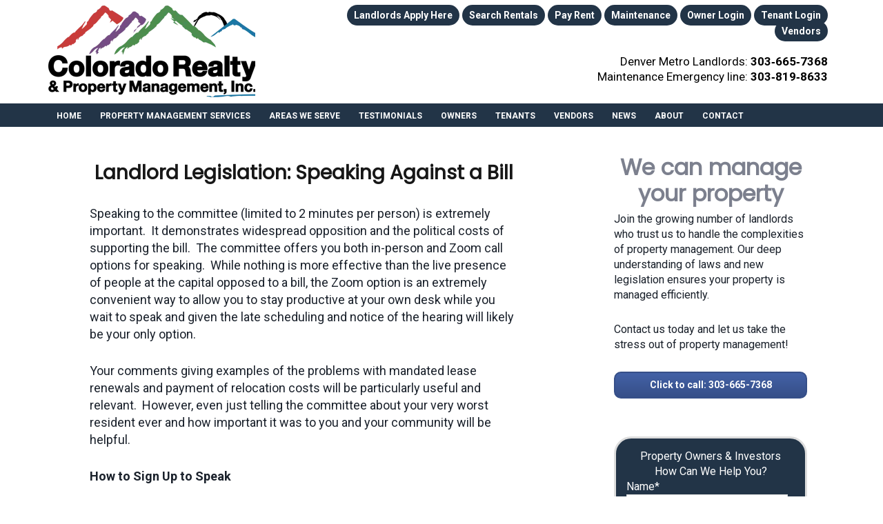

--- FILE ---
content_type: text/html; charset=UTF-8
request_url: https://www.coloradorpm.com/landlord-legislation-speaking-against-a-bill/
body_size: 28781
content:
<!DOCTYPE html>
<html lang="en-US" id="html">
<head >
<meta charset="UTF-8" />
<meta name="viewport" content="width=device-width, initial-scale=1" />
<meta name='robots' content='index, follow, max-image-preview:large, max-snippet:-1, max-video-preview:-1' />

	<!-- This site is optimized with the Yoast SEO Premium plugin v26.5 (Yoast SEO v26.7) - https://yoast.com/wordpress/plugins/seo/ -->
	<title>Landlord Legislation: Speaking Against a Bill</title>
	<meta name="description" content="Speaking to the committee demonstrates widespread opposition. A Bill can only be effectively opposed with our united efforts." />
	<link rel="canonical" href="https://www.coloradorpm.com/landlord-legislation-speaking-against-a-bill/" />
	<meta property="og:locale" content="en_US" />
	<meta property="og:type" content="article" />
	<meta property="og:title" content="Landlord Legislation: Speaking Against a Bill" />
	<meta property="og:description" content="Speaking to the committee demonstrates widespread opposition. A Bill can only be effectively opposed with our united efforts." />
	<meta property="og:url" content="https://www.coloradorpm.com/landlord-legislation-speaking-against-a-bill/" />
	<meta property="og:site_name" content="Colorado Realty and Property Management, Inc." />
	<meta property="article:publisher" content="https://www.facebook.com/ColoradoRPM" />
	<meta property="article:published_time" content="2024-03-06T04:13:27+00:00" />
	<meta property="article:modified_time" content="2024-03-06T04:14:46+00:00" />
	<meta property="og:image" content="https://www.coloradorpm.com/wp-content/uploads/2017/11/coloradorpm-logo.png" />
	<meta property="og:image:width" content="336" />
	<meta property="og:image:height" content="150" />
	<meta property="og:image:type" content="image/png" />
	<meta name="author" content="Colorado Realty And Property Management, Inc." />
	<meta name="twitter:card" content="summary_large_image" />
	<meta name="twitter:creator" content="@coloradorpm" />
	<meta name="twitter:site" content="@coloradorpm" />
	<meta name="twitter:label1" content="Written by" />
	<meta name="twitter:data1" content="Colorado Realty And Property Management, Inc." />
	<meta name="twitter:label2" content="Est. reading time" />
	<meta name="twitter:data2" content="2 minutes" />
	<script type="application/ld+json" class="yoast-schema-graph">{"@context":"https://schema.org","@graph":[{"@type":"Article","@id":"https://www.coloradorpm.com/landlord-legislation-speaking-against-a-bill/#article","isPartOf":{"@id":"https://www.coloradorpm.com/landlord-legislation-speaking-against-a-bill/"},"author":{"name":"Colorado Realty And Property Management, Inc.","@id":"https://www.coloradorpm.com/#/schema/person/9fa76aa7235e314b4c4bc8548a04a72b"},"headline":"Landlord Legislation: Speaking Against a Bill","datePublished":"2024-03-06T04:13:27+00:00","dateModified":"2024-03-06T04:14:46+00:00","mainEntityOfPage":{"@id":"https://www.coloradorpm.com/landlord-legislation-speaking-against-a-bill/"},"wordCount":322,"publisher":{"@id":"https://www.coloradorpm.com/#organization"},"inLanguage":"en-US"},{"@type":"WebPage","@id":"https://www.coloradorpm.com/landlord-legislation-speaking-against-a-bill/","url":"https://www.coloradorpm.com/landlord-legislation-speaking-against-a-bill/","name":"Landlord Legislation: Speaking Against a Bill","isPartOf":{"@id":"https://www.coloradorpm.com/#website"},"datePublished":"2024-03-06T04:13:27+00:00","dateModified":"2024-03-06T04:14:46+00:00","description":"Speaking to the committee demonstrates widespread opposition. A Bill can only be effectively opposed with our united efforts.","breadcrumb":{"@id":"https://www.coloradorpm.com/landlord-legislation-speaking-against-a-bill/#breadcrumb"},"inLanguage":"en-US","potentialAction":[{"@type":"ReadAction","target":["https://www.coloradorpm.com/landlord-legislation-speaking-against-a-bill/"]}]},{"@type":"BreadcrumbList","@id":"https://www.coloradorpm.com/landlord-legislation-speaking-against-a-bill/#breadcrumb","itemListElement":[{"@type":"ListItem","position":1,"name":"Home","item":"https://www.coloradorpm.com/"},{"@type":"ListItem","position":2,"name":"Landlord Legislation: Speaking Against a Bill"}]},{"@type":"WebSite","@id":"https://www.coloradorpm.com/#website","url":"https://www.coloradorpm.com/","name":"Colorado Realty and Property Management, Inc.","description":"Denver Property Management Company | Denver Property Manger","publisher":{"@id":"https://www.coloradorpm.com/#organization"},"potentialAction":[{"@type":"SearchAction","target":{"@type":"EntryPoint","urlTemplate":"https://www.coloradorpm.com/?s={search_term_string}"},"query-input":{"@type":"PropertyValueSpecification","valueRequired":true,"valueName":"search_term_string"}}],"inLanguage":"en-US"},{"@type":"Organization","@id":"https://www.coloradorpm.com/#organization","name":"Colorado Realty and Property Management, Inc.","alternateName":"CRPM","url":"https://www.coloradorpm.com/","logo":{"@type":"ImageObject","inLanguage":"en-US","@id":"https://www.coloradorpm.com/#/schema/logo/image/","url":"https://www.coloradorpm.com/wp-content/uploads/2017/11/coloradorpm-logo.png","contentUrl":"https://www.coloradorpm.com/wp-content/uploads/2017/11/coloradorpm-logo.png","width":336,"height":150,"caption":"Colorado Realty and Property Management, Inc."},"image":{"@id":"https://www.coloradorpm.com/#/schema/logo/image/"},"sameAs":["https://www.facebook.com/ColoradoRPM","https://x.com/coloradorpm","https://www.linkedin.com/company/colorado-realty-and-property-management-inc-","https://www.youtube.com/channel/UCDxBh5WVnQIywX8_95_I5ow"]},{"@type":"Person","@id":"https://www.coloradorpm.com/#/schema/person/9fa76aa7235e314b4c4bc8548a04a72b","name":"Colorado Realty And Property Management, Inc.","image":{"@type":"ImageObject","inLanguage":"en-US","@id":"https://www.coloradorpm.com/#/schema/person/image/","url":"https://secure.gravatar.com/avatar/deb1d00fbc2b8c6694d7c3b717b1430b318f94cdc96135423775993a5cb9ed5e?s=96&d=mm&r=g","contentUrl":"https://secure.gravatar.com/avatar/deb1d00fbc2b8c6694d7c3b717b1430b318f94cdc96135423775993a5cb9ed5e?s=96&d=mm&r=g","caption":"Colorado Realty And Property Management, Inc."},"sameAs":["http://coloradormp.com"]}]}</script>
	<!-- / Yoast SEO Premium plugin. -->


<link rel='dns-prefetch' href='//fonts.googleapis.com' />
<link rel="alternate" type="application/rss+xml" title="Colorado Realty and Property Management, Inc. &raquo; Feed" href="https://www.coloradorpm.com/feed/" />
<link rel="alternate" type="application/rss+xml" title="Colorado Realty and Property Management, Inc. &raquo; Comments Feed" href="https://www.coloradorpm.com/comments/feed/" />
<link rel="alternate" title="oEmbed (JSON)" type="application/json+oembed" href="https://www.coloradorpm.com/wp-json/oembed/1.0/embed?url=https%3A%2F%2Fwww.coloradorpm.com%2Flandlord-legislation-speaking-against-a-bill%2F" />
<link rel="alternate" title="oEmbed (XML)" type="text/xml+oembed" href="https://www.coloradorpm.com/wp-json/oembed/1.0/embed?url=https%3A%2F%2Fwww.coloradorpm.com%2Flandlord-legislation-speaking-against-a-bill%2F&#038;format=xml" />
<style id='wp-img-auto-sizes-contain-inline-css' type='text/css'>
img:is([sizes=auto i],[sizes^="auto," i]){contain-intrinsic-size:3000px 1500px}
/*# sourceURL=wp-img-auto-sizes-contain-inline-css */
</style>
<link rel='stylesheet' id='agentpress-pro-theme-css' href='https://www.coloradorpm.com/wp-content/themes/agentpress-pro/style.css?ver=3.1.1' type='text/css' media='all' />
<style id='wp-emoji-styles-inline-css' type='text/css'>

	img.wp-smiley, img.emoji {
		display: inline !important;
		border: none !important;
		box-shadow: none !important;
		height: 1em !important;
		width: 1em !important;
		margin: 0 0.07em !important;
		vertical-align: -0.1em !important;
		background: none !important;
		padding: 0 !important;
	}
/*# sourceURL=wp-emoji-styles-inline-css */
</style>
<style id='wp-block-library-inline-css' type='text/css'>
:root{--wp-block-synced-color:#7a00df;--wp-block-synced-color--rgb:122,0,223;--wp-bound-block-color:var(--wp-block-synced-color);--wp-editor-canvas-background:#ddd;--wp-admin-theme-color:#007cba;--wp-admin-theme-color--rgb:0,124,186;--wp-admin-theme-color-darker-10:#006ba1;--wp-admin-theme-color-darker-10--rgb:0,107,160.5;--wp-admin-theme-color-darker-20:#005a87;--wp-admin-theme-color-darker-20--rgb:0,90,135;--wp-admin-border-width-focus:2px}@media (min-resolution:192dpi){:root{--wp-admin-border-width-focus:1.5px}}.wp-element-button{cursor:pointer}:root .has-very-light-gray-background-color{background-color:#eee}:root .has-very-dark-gray-background-color{background-color:#313131}:root .has-very-light-gray-color{color:#eee}:root .has-very-dark-gray-color{color:#313131}:root .has-vivid-green-cyan-to-vivid-cyan-blue-gradient-background{background:linear-gradient(135deg,#00d084,#0693e3)}:root .has-purple-crush-gradient-background{background:linear-gradient(135deg,#34e2e4,#4721fb 50%,#ab1dfe)}:root .has-hazy-dawn-gradient-background{background:linear-gradient(135deg,#faaca8,#dad0ec)}:root .has-subdued-olive-gradient-background{background:linear-gradient(135deg,#fafae1,#67a671)}:root .has-atomic-cream-gradient-background{background:linear-gradient(135deg,#fdd79a,#004a59)}:root .has-nightshade-gradient-background{background:linear-gradient(135deg,#330968,#31cdcf)}:root .has-midnight-gradient-background{background:linear-gradient(135deg,#020381,#2874fc)}:root{--wp--preset--font-size--normal:16px;--wp--preset--font-size--huge:42px}.has-regular-font-size{font-size:1em}.has-larger-font-size{font-size:2.625em}.has-normal-font-size{font-size:var(--wp--preset--font-size--normal)}.has-huge-font-size{font-size:var(--wp--preset--font-size--huge)}.has-text-align-center{text-align:center}.has-text-align-left{text-align:left}.has-text-align-right{text-align:right}.has-fit-text{white-space:nowrap!important}#end-resizable-editor-section{display:none}.aligncenter{clear:both}.items-justified-left{justify-content:flex-start}.items-justified-center{justify-content:center}.items-justified-right{justify-content:flex-end}.items-justified-space-between{justify-content:space-between}.screen-reader-text{border:0;clip-path:inset(50%);height:1px;margin:-1px;overflow:hidden;padding:0;position:absolute;width:1px;word-wrap:normal!important}.screen-reader-text:focus{background-color:#ddd;clip-path:none;color:#444;display:block;font-size:1em;height:auto;left:5px;line-height:normal;padding:15px 23px 14px;text-decoration:none;top:5px;width:auto;z-index:100000}html :where(.has-border-color){border-style:solid}html :where([style*=border-top-color]){border-top-style:solid}html :where([style*=border-right-color]){border-right-style:solid}html :where([style*=border-bottom-color]){border-bottom-style:solid}html :where([style*=border-left-color]){border-left-style:solid}html :where([style*=border-width]){border-style:solid}html :where([style*=border-top-width]){border-top-style:solid}html :where([style*=border-right-width]){border-right-style:solid}html :where([style*=border-bottom-width]){border-bottom-style:solid}html :where([style*=border-left-width]){border-left-style:solid}html :where(img[class*=wp-image-]){height:auto;max-width:100%}:where(figure){margin:0 0 1em}html :where(.is-position-sticky){--wp-admin--admin-bar--position-offset:var(--wp-admin--admin-bar--height,0px)}@media screen and (max-width:600px){html :where(.is-position-sticky){--wp-admin--admin-bar--position-offset:0px}}

/*# sourceURL=wp-block-library-inline-css */
</style><style id='global-styles-inline-css' type='text/css'>
:root{--wp--preset--aspect-ratio--square: 1;--wp--preset--aspect-ratio--4-3: 4/3;--wp--preset--aspect-ratio--3-4: 3/4;--wp--preset--aspect-ratio--3-2: 3/2;--wp--preset--aspect-ratio--2-3: 2/3;--wp--preset--aspect-ratio--16-9: 16/9;--wp--preset--aspect-ratio--9-16: 9/16;--wp--preset--color--black: #000000;--wp--preset--color--cyan-bluish-gray: #abb8c3;--wp--preset--color--white: #ffffff;--wp--preset--color--pale-pink: #f78da7;--wp--preset--color--vivid-red: #cf2e2e;--wp--preset--color--luminous-vivid-orange: #ff6900;--wp--preset--color--luminous-vivid-amber: #fcb900;--wp--preset--color--light-green-cyan: #7bdcb5;--wp--preset--color--vivid-green-cyan: #00d084;--wp--preset--color--pale-cyan-blue: #8ed1fc;--wp--preset--color--vivid-cyan-blue: #0693e3;--wp--preset--color--vivid-purple: #9b51e0;--wp--preset--gradient--vivid-cyan-blue-to-vivid-purple: linear-gradient(135deg,rgb(6,147,227) 0%,rgb(155,81,224) 100%);--wp--preset--gradient--light-green-cyan-to-vivid-green-cyan: linear-gradient(135deg,rgb(122,220,180) 0%,rgb(0,208,130) 100%);--wp--preset--gradient--luminous-vivid-amber-to-luminous-vivid-orange: linear-gradient(135deg,rgb(252,185,0) 0%,rgb(255,105,0) 100%);--wp--preset--gradient--luminous-vivid-orange-to-vivid-red: linear-gradient(135deg,rgb(255,105,0) 0%,rgb(207,46,46) 100%);--wp--preset--gradient--very-light-gray-to-cyan-bluish-gray: linear-gradient(135deg,rgb(238,238,238) 0%,rgb(169,184,195) 100%);--wp--preset--gradient--cool-to-warm-spectrum: linear-gradient(135deg,rgb(74,234,220) 0%,rgb(151,120,209) 20%,rgb(207,42,186) 40%,rgb(238,44,130) 60%,rgb(251,105,98) 80%,rgb(254,248,76) 100%);--wp--preset--gradient--blush-light-purple: linear-gradient(135deg,rgb(255,206,236) 0%,rgb(152,150,240) 100%);--wp--preset--gradient--blush-bordeaux: linear-gradient(135deg,rgb(254,205,165) 0%,rgb(254,45,45) 50%,rgb(107,0,62) 100%);--wp--preset--gradient--luminous-dusk: linear-gradient(135deg,rgb(255,203,112) 0%,rgb(199,81,192) 50%,rgb(65,88,208) 100%);--wp--preset--gradient--pale-ocean: linear-gradient(135deg,rgb(255,245,203) 0%,rgb(182,227,212) 50%,rgb(51,167,181) 100%);--wp--preset--gradient--electric-grass: linear-gradient(135deg,rgb(202,248,128) 0%,rgb(113,206,126) 100%);--wp--preset--gradient--midnight: linear-gradient(135deg,rgb(2,3,129) 0%,rgb(40,116,252) 100%);--wp--preset--font-size--small: 13px;--wp--preset--font-size--medium: 20px;--wp--preset--font-size--large: 36px;--wp--preset--font-size--x-large: 42px;--wp--preset--spacing--20: 0.44rem;--wp--preset--spacing--30: 0.67rem;--wp--preset--spacing--40: 1rem;--wp--preset--spacing--50: 1.5rem;--wp--preset--spacing--60: 2.25rem;--wp--preset--spacing--70: 3.38rem;--wp--preset--spacing--80: 5.06rem;--wp--preset--shadow--natural: 6px 6px 9px rgba(0, 0, 0, 0.2);--wp--preset--shadow--deep: 12px 12px 50px rgba(0, 0, 0, 0.4);--wp--preset--shadow--sharp: 6px 6px 0px rgba(0, 0, 0, 0.2);--wp--preset--shadow--outlined: 6px 6px 0px -3px rgb(255, 255, 255), 6px 6px rgb(0, 0, 0);--wp--preset--shadow--crisp: 6px 6px 0px rgb(0, 0, 0);}:where(.is-layout-flex){gap: 0.5em;}:where(.is-layout-grid){gap: 0.5em;}body .is-layout-flex{display: flex;}.is-layout-flex{flex-wrap: wrap;align-items: center;}.is-layout-flex > :is(*, div){margin: 0;}body .is-layout-grid{display: grid;}.is-layout-grid > :is(*, div){margin: 0;}:where(.wp-block-columns.is-layout-flex){gap: 2em;}:where(.wp-block-columns.is-layout-grid){gap: 2em;}:where(.wp-block-post-template.is-layout-flex){gap: 1.25em;}:where(.wp-block-post-template.is-layout-grid){gap: 1.25em;}.has-black-color{color: var(--wp--preset--color--black) !important;}.has-cyan-bluish-gray-color{color: var(--wp--preset--color--cyan-bluish-gray) !important;}.has-white-color{color: var(--wp--preset--color--white) !important;}.has-pale-pink-color{color: var(--wp--preset--color--pale-pink) !important;}.has-vivid-red-color{color: var(--wp--preset--color--vivid-red) !important;}.has-luminous-vivid-orange-color{color: var(--wp--preset--color--luminous-vivid-orange) !important;}.has-luminous-vivid-amber-color{color: var(--wp--preset--color--luminous-vivid-amber) !important;}.has-light-green-cyan-color{color: var(--wp--preset--color--light-green-cyan) !important;}.has-vivid-green-cyan-color{color: var(--wp--preset--color--vivid-green-cyan) !important;}.has-pale-cyan-blue-color{color: var(--wp--preset--color--pale-cyan-blue) !important;}.has-vivid-cyan-blue-color{color: var(--wp--preset--color--vivid-cyan-blue) !important;}.has-vivid-purple-color{color: var(--wp--preset--color--vivid-purple) !important;}.has-black-background-color{background-color: var(--wp--preset--color--black) !important;}.has-cyan-bluish-gray-background-color{background-color: var(--wp--preset--color--cyan-bluish-gray) !important;}.has-white-background-color{background-color: var(--wp--preset--color--white) !important;}.has-pale-pink-background-color{background-color: var(--wp--preset--color--pale-pink) !important;}.has-vivid-red-background-color{background-color: var(--wp--preset--color--vivid-red) !important;}.has-luminous-vivid-orange-background-color{background-color: var(--wp--preset--color--luminous-vivid-orange) !important;}.has-luminous-vivid-amber-background-color{background-color: var(--wp--preset--color--luminous-vivid-amber) !important;}.has-light-green-cyan-background-color{background-color: var(--wp--preset--color--light-green-cyan) !important;}.has-vivid-green-cyan-background-color{background-color: var(--wp--preset--color--vivid-green-cyan) !important;}.has-pale-cyan-blue-background-color{background-color: var(--wp--preset--color--pale-cyan-blue) !important;}.has-vivid-cyan-blue-background-color{background-color: var(--wp--preset--color--vivid-cyan-blue) !important;}.has-vivid-purple-background-color{background-color: var(--wp--preset--color--vivid-purple) !important;}.has-black-border-color{border-color: var(--wp--preset--color--black) !important;}.has-cyan-bluish-gray-border-color{border-color: var(--wp--preset--color--cyan-bluish-gray) !important;}.has-white-border-color{border-color: var(--wp--preset--color--white) !important;}.has-pale-pink-border-color{border-color: var(--wp--preset--color--pale-pink) !important;}.has-vivid-red-border-color{border-color: var(--wp--preset--color--vivid-red) !important;}.has-luminous-vivid-orange-border-color{border-color: var(--wp--preset--color--luminous-vivid-orange) !important;}.has-luminous-vivid-amber-border-color{border-color: var(--wp--preset--color--luminous-vivid-amber) !important;}.has-light-green-cyan-border-color{border-color: var(--wp--preset--color--light-green-cyan) !important;}.has-vivid-green-cyan-border-color{border-color: var(--wp--preset--color--vivid-green-cyan) !important;}.has-pale-cyan-blue-border-color{border-color: var(--wp--preset--color--pale-cyan-blue) !important;}.has-vivid-cyan-blue-border-color{border-color: var(--wp--preset--color--vivid-cyan-blue) !important;}.has-vivid-purple-border-color{border-color: var(--wp--preset--color--vivid-purple) !important;}.has-vivid-cyan-blue-to-vivid-purple-gradient-background{background: var(--wp--preset--gradient--vivid-cyan-blue-to-vivid-purple) !important;}.has-light-green-cyan-to-vivid-green-cyan-gradient-background{background: var(--wp--preset--gradient--light-green-cyan-to-vivid-green-cyan) !important;}.has-luminous-vivid-amber-to-luminous-vivid-orange-gradient-background{background: var(--wp--preset--gradient--luminous-vivid-amber-to-luminous-vivid-orange) !important;}.has-luminous-vivid-orange-to-vivid-red-gradient-background{background: var(--wp--preset--gradient--luminous-vivid-orange-to-vivid-red) !important;}.has-very-light-gray-to-cyan-bluish-gray-gradient-background{background: var(--wp--preset--gradient--very-light-gray-to-cyan-bluish-gray) !important;}.has-cool-to-warm-spectrum-gradient-background{background: var(--wp--preset--gradient--cool-to-warm-spectrum) !important;}.has-blush-light-purple-gradient-background{background: var(--wp--preset--gradient--blush-light-purple) !important;}.has-blush-bordeaux-gradient-background{background: var(--wp--preset--gradient--blush-bordeaux) !important;}.has-luminous-dusk-gradient-background{background: var(--wp--preset--gradient--luminous-dusk) !important;}.has-pale-ocean-gradient-background{background: var(--wp--preset--gradient--pale-ocean) !important;}.has-electric-grass-gradient-background{background: var(--wp--preset--gradient--electric-grass) !important;}.has-midnight-gradient-background{background: var(--wp--preset--gradient--midnight) !important;}.has-small-font-size{font-size: var(--wp--preset--font-size--small) !important;}.has-medium-font-size{font-size: var(--wp--preset--font-size--medium) !important;}.has-large-font-size{font-size: var(--wp--preset--font-size--large) !important;}.has-x-large-font-size{font-size: var(--wp--preset--font-size--x-large) !important;}
/*# sourceURL=global-styles-inline-css */
</style>

<style id='classic-theme-styles-inline-css' type='text/css'>
/*! This file is auto-generated */
.wp-block-button__link{color:#fff;background-color:#32373c;border-radius:9999px;box-shadow:none;text-decoration:none;padding:calc(.667em + 2px) calc(1.333em + 2px);font-size:1.125em}.wp-block-file__button{background:#32373c;color:#fff;text-decoration:none}
/*# sourceURL=/wp-includes/css/classic-themes.min.css */
</style>
<link rel='stylesheet' id='contact-form-7-css' href='https://www.coloradorpm.com/wp-content/plugins/contact-form-7/includes/css/styles.css?ver=6.1.4' type='text/css' media='all' />
<link rel='stylesheet' id='wpa-style-css' href='https://www.coloradorpm.com/wp-content/plugins/wp-accessibility/css/wpa-style.css?ver=2.2.6' type='text/css' media='all' />
<style id='wpa-style-inline-css' type='text/css'>
:root { --admin-bar-top : 7px; }
/*# sourceURL=wpa-style-inline-css */
</style>
<link rel='stylesheet' id='wpcf7-redirect-script-frontend-css' href='https://www.coloradorpm.com/wp-content/plugins/wpcf7-redirect/build/assets/frontend-script.css?ver=2c532d7e2be36f6af233' type='text/css' media='all' />
<link rel='stylesheet' id='google-fonts-css' href='//fonts.googleapis.com/css?family=Lato%3A300%2C700%7CRoboto%3A700%2C300%2C400&#038;ver=3.1.1' type='text/css' media='all' />
<link rel='stylesheet' id='kreativ-font-poppins-css' href='//fonts.googleapis.com/css?family=Poppins%3A200%2C+300%2C+400%2C+600%2C+800&#038;ver=3.1.1' type='text/css' media='all' />
<link rel='stylesheet' id='dashicons-css' href='https://www.coloradorpm.com/wp-includes/css/dashicons.min.css?ver=6.9' type='text/css' media='all' />
<link rel='stylesheet' id='arve-css' href='https://www.coloradorpm.com/wp-content/plugins/advanced-responsive-video-embedder/build/main.css?ver=10.8.1' type='text/css' media='all' />
<script type="text/javascript" src="https://www.coloradorpm.com/wp-includes/js/jquery/jquery.min.js?ver=3.7.1" id="jquery-core-js"></script>
<script type="text/javascript" src="https://www.coloradorpm.com/wp-includes/js/jquery/jquery-migrate.min.js?ver=3.4.1" id="jquery-migrate-js"></script>
<script type="text/javascript" src="https://www.coloradorpm.com/wp-content/themes/agentpress-pro/js/responsive-menu.js?ver=1.0.0" id="agentpress-responsive-menu-js"></script>
<link rel="https://api.w.org/" href="https://www.coloradorpm.com/wp-json/" /><link rel="alternate" title="JSON" type="application/json" href="https://www.coloradorpm.com/wp-json/wp/v2/posts/20687" /><link rel="EditURI" type="application/rsd+xml" title="RSD" href="https://www.coloradorpm.com/xmlrpc.php?rsd" />
<meta name="generator" content="WordPress 6.9" />
<link rel='shortlink' href='https://www.coloradorpm.com/?p=20687' />
<!-- Global site tag (gtag.js) - Google Analytics -->
<script async src="https://www.googletagmanager.com/gtag/js?id=G-F8EQC07QC3"></script>
<script>
  window.dataLayer = window.dataLayer || [];
  function gtag(){dataLayer.push(arguments);}
  gtag('js', new Date());

  gtag('config', 'G-F8EQC07QC3');
</script>

<meta name="google-site-verification" content="I-ShUfzcM5xafSEElwBo8t6f8ky_4vrt7_XGD-II-sM" />

<script type="application/ld+json">
{
  "@context": "http://schema.org",
  "@type": "LocalBusiness",
  "name": "Colorado Realty And Property Management, Inc.",
  "description": "Denver property management with 17 years of experience managing rental property. We manage single-family homes, duplexes, condominiums, and townhomes. Focused on customer satisfaction, we strive to provide the highest quality rental and management services. We offer management services in Denver, Boulder, Aurora, Broomfield, Fort Collins, and surrounding areas. We are trusted by thousands and have been listed by multiple sources as one of the best property management companies. Our hundreds of reviews reflect our communication skills, rapid response and attention to detail. Our focus is to deliver the best and most comprehensive level of service possible. At Colorado Realty and Property Management, we use the latest technology to optimize our business processes and create the most efficient systems in the industry.",
  "sameAs": [
    "https://www.facebook.com/ColoradoRPM",
    "https://twitter.com/coloradorpm",
    "https://www.youtube.com/channel/UCDxBh5WVnQIywX8_95_I5ow",
    "https://www.linkedin.com/company/colorado-realty-and-property-management-inc-"
  ],
  "image": "https://www.coloradorpm.com/wp-content/uploads/2017/11/coloradorpm-logo.png",
  "@id": "https://www.coloradorpm.com",
  "url": "https://www.coloradorpm.com",
  "telephone": "303-710-8391",
  "address": {
    "@type": "PostalAddress",
    "streetAddress": "1660 S Albion St #619",
    "addressLocality": "Denver",
    "addressRegion": "CO",
    "postalCode": "80222",
    "addressCountry": "US"
  },
  "additionalType": "https://en.wikipedia.org/wiki/Property_management",
  "geo": {
    "@type": "GeoCoordinates",
    "latitude": 39.6863018,
    "longitude": -104.93911350000002,
    "name": "Colorado Realty And Property Management, Inc. Geo Coordinates"
  },
"areaServed": [{
    "@type": "City",
    "name": "Boulder",
    "sameAs": "https://en.wikipedia.org/wiki/Boulder,_Colorado"
  },
  {
    "@type": "City",
    "name": "Denver",
    "sameAs": "https://en.wikipedia.org/wiki/Denver"
  },
   {
    "@type": "City",
    "name": "Aurora",
    "sameAs": "https://en.wikipedia.org/wiki/Aurora,_Colorado"
  },
  {
    "@type": "City",
    "name": "Colorado Springs",
    "sameAs": "https://en.wikipedia.org/wiki/Colorado_Springs,_Colorado"
  },
  {
    "@type": "City",
    "name": "Broomfield",
    "sameAs": "https://en.wikipedia.org/wiki/Broomfield,_Colorado"
  },
  {
    "@type": "City",
    "name": "Loveland",
    "sameAs": "https://en.wikipedia.org/wiki/Loveland,_Colorado"
  }],
"openingHoursSpecification": {
    "@type": "OpeningHoursSpecification",
    "dayOfWeek": [
      "Monday",
      "Tuesday",
      "Wednesday",
      "Thursday",
      "Friday"
    ],
    "opens": "09:00",
    "closes": "17:00",
    "name": "Opening Hours M-F"
  }
  
}
</script>

<!-- Facebook Pixel Code -->
<script>
!function(f,b,e,v,n,t,s)
{if(f.fbq)return;n=f.fbq=function(){n.callMethod?
n.callMethod.apply(n,arguments):n.queue.push(arguments)};
if(!f._fbq)f._fbq=n;n.push=n;n.loaded=!0;n.version='2.0';
n.queue=[];t=b.createElement(e);t.async=!0;
t.src=v;s=b.getElementsByTagName(e)[0];
s.parentNode.insertBefore(t,s)}(window, document,'script',
'https://connect.facebook.net/en_US/fbevents.js');
fbq('init', '763828210831865');
fbq('track', 'PageView');
</script>
<noscript><img height="1" width="1" style="display:none" alt="facebook pixel"
src="https://www.facebook.com/tr?id=763828210831865&ev=PageView&noscript=1"
/></noscript>
<!-- End Facebook Pixel Code --><!-- Global site tag (gtag.js) - Google Analytics -->
<script async src="https://www.googletagmanager.com/gtag/js?id=UA-20292460-1">
</script>
<script>
  window.dataLayer = window.dataLayer || [];
  function gtag(){dataLayer.push(arguments);}
  gtag('js', new Date());

  gtag('config', 'UA-20292460-1');
</script><style type="text/css">.site-title a { background: url(https://www.coloradorpm.com/wp-content/uploads/2024/02/coloradorpm-logo.webp) no-repeat !important; }</style>
<link rel="icon" href="https://www.coloradorpm.com/wp-content/uploads/2017/11/coloradorpm-favicon-150x150.jpg" sizes="32x32" />
<link rel="icon" href="https://www.coloradorpm.com/wp-content/uploads/2017/11/coloradorpm-favicon-300x300.jpg" sizes="192x192" />
<link rel="apple-touch-icon" href="https://www.coloradorpm.com/wp-content/uploads/2017/11/coloradorpm-favicon-300x300.jpg" />
<meta name="msapplication-TileImage" content="https://www.coloradorpm.com/wp-content/uploads/2017/11/coloradorpm-favicon-300x300.jpg" />
		<style type="text/css" id="wp-custom-css">
			.dolar-sign .fl-list-item-content p{
	    padding-left: 13px;

}
.heading-style .fl-heading-text{

	    background: #223347;
    border-radius: 100px;
    padding: 5px 15px 8px 15px;
}
body .text-reviews .Widget-headerText{
	display:none!important;
}
.number-box-volum  .uabb-number-before-text{
	    font-weight: 600!important;

}

.testimonial-part	.uabb-testimonials-wrap.compact {
      padding: 29px 45px 1px 45px;
    background: #fff;
    border-radius: 10px;
}
.testimonial-part	 .uabb-testimonial .uabb-rating .uabb-rating__ico {
   
	    padding-top: 10px;

}
.testimonial-part .uabb-testimonial-author-description p{
	    width: 87%!important;

}
.testimonial-part	.uabb-slider-prev i{
	    margin-left: -16px!important;

}
.testimonial-part .uabb-slider-next i{
	margin-right: -16px!important;
}
.testimonial-part	.uabb-slider-prev i,.testimonial-part .uabb-slider-next i{
    padding: 10px;
    background: #fff;
    color: #979797;
    box-shadow: 0px 0px 10px 0px rgba(204.4486312866211, 204.4486312866211, 204.4486312866211, 0.5);
}
div#modal-u1dvl2rgz6e8 {
    text-align: center;
}
.uabb-accordion-desc a{
	    word-break: break-all;

}
.tab-rental .fl-tabs{
    display: ruby!important;
}
#box-height .fl-row-content-wrap{
	padding-bottom:30px!important;
}
#wpcf7-f8842-p14385-o1 .wpcf7-form.init{
	    background: #e8eceb!important;
    padding: 15px 45px!important;
    border-radius: 10px!important;
}
#box-height .fl-module-content {
    margin-top: 20px!important;
}
#box-height  a.fl-button *, #box-height a.fl-button:visited *{
    color: #fff!important;
}
#box-height .fl-button-wrap a{
font-family: Poppins, sans-serif!important;
    font-weight: 600!important;
    font-size: 22px!important;
    line-height: 22px!important;
    background: #4577a1!important;
		padding: 11px 30px!important;
	color:#fff!important;
	border-radius:11px!important;
	border:none!important;
}
/*
#box-height .fl-module-button .fl-node-content{
    margin-top: -26px!important;
}
*/
#box-height h3{
margin-top: -18px!important;
}
.brek-down .uabb-infobox-title-wrap span{
	display:block !important;
}
.rental-form{
    display: inline-flex!important;
    align-items: baseline!important;
	height: 74px;
    border: 2px solid #d0d0d0;
    border-radius: 100px;
    padding: 1px 9px;
}
.rental-form .wpcf7-submit{
	 background: #1b76a5!important;
    border: none!important;
    padding: 18px 41px!important;
    font-size: 18px;
    font-weight: 400;
    color: #fff!important;
    font-family: Poppins, sans-serif;
    border-radius: 100px!important;
    line-height: 18px;
}
.rental-form .wpcf7-form-control-wrap input{
	font-size: 17px;
    font-weight: 400;
    color: #4c4c4c!important;
    font-family: Poppins, sans-serif;
    line-height: 26px;
	border:none;
	background:transparent;
}

.red-line .uabb-module-content.uabb-infobox.infobox-center.infobox-responsive-center.infobox-has-photo.infobox-photo-above-title:before{
	  width: 5px;
    height: 157px;
    background: red;
    content: "";
    position: absolute;
    transform: rotate(45deg);
}

#schedule-form-wrapper .calendly-inline-widget > p{
	height:630px;
}
#wpcf7-f34-p33-o1 .wpcf7-list-item{
	margin-left:0px !important;
}

.johen-form input[type="checkbox"]{
	
	height:auto !important;
	
}

.page-id-15103  form .center-text p{
	display:none;
}
.tingle-modal__close:hover {
    color: #fff;
    background: transparent!important;
}
.list-heading .uabb-list-icon-wrap:first-child .uabb-icon-wrap {
    display: none;
}
#rental-form-estimate .form-wrap-bg{
	border:none;
	padding:0px;
}
#rental-form-estimate .law-form input{
	background:#fff!important;
	height:50px;
	border-radius:5px;
}
#rental-form-estimate .law-form select{
	background:#fff!important;
	color:#000!important;
	height:50px!important;
	border-radius:5px!important;
}
#rental-form-estimate .wpcf7-form-control-wrap textarea{
	background:#fff!important;
	height:100px;
	border-radius:5px;
}
#rental-form-estimate .law-btn input.wpcf7-submit{
	padding:14px 65px!important;
	font-size:18px;
	line-height:18px!important;
	background:#1b76a5!important;
	float:left;
	height:60px;
	color:#fff!important;
}
#rental-form-estimate .wpcf7-response-output{
	   text-align: left!important;
    display: inline-block!important;
    border: 1px solid transparent!important;
}
#rental-form-estimate .law-form{
	grid-column-gap: 3px;
    grid-row-gap: 5px;
}
#rental-form-estimate .cf7ic-style1{
	padding-top:25px!important;
	padding-bottom:20px!important;
}
#rental-form-design .frs-widget.quick-lead{
	display: flex;
	align-items: center;
}
#rental-form-design .frs-widget.quick-lead label{
	display: none;
}
#rental-form-design .frs-widget .frs-btn{
	border-radius: 6px!important;
	background: #1b76a5!important;
	border: none!important;
	padding: 19px 25px!important;
	margin-left:-150px!important;
	width:145px;
	font-size:16px;
	font-weight:400;
	color:#fff!important;
	font-family:'lato';
	line-height:18px;
	
}
#rental-form-design .frs-widget .frs-btn:hover{
	background:#4D8E4E!important;
	opacity:100%!important;
}
#rental-form-design .frs-widget.quick-lead input{
	width:600px!important;
	height:78px;
	border:2px solid #d0d0d0;
	border-radius:6px;
	font-size:16px;
	font-weight:400;
	color:#000;
	font-family:'lato';
	line-height:26px;
}
.johen-form .wpcf7-select option{
	    color: #000;

}
.photo-img{cursor:pointer;}

.wpcf7 input.wpcf7-submit:hover{
    background-color: #4b6dbb!important;
    padding: 15px 25px;
    border-radius: 25px;
    margin: 0px auto 10px !important;
    text-align: center;
	color:#fff!important;
}

.team_list_items ul{
    padding-left: 0;
    border-bottom: 1px solid #dadada;
    text-align: center;
    display: inline-block;
    width: 100%;
    padding-bottom: 20px;
    margin-left: 0;
}
.team_list_items ul li{
    display: inline-block;
    margin-bottom: 0;
    margin: 0 15px;
}
.team_list_items ul li a{
    line-height: 34px !important;
    padding-bottom: 25px;
}
.team_list_items ul li a:hover{
    color: #4d8e4e !important;
    border-bottom: 4px solid #4d8e4e;
}

.team_modal_content{
    display: flex;
    align-items: flex-start;
    width: 100%;
}
.team_modal_content > p{
    display:none;
}
.team_modal_content .team_modal_img{
    display: inline-block;
    max-width: 40%;
    width: 100%;
}
.team_modal_content .team_modal_img img{
    width: 100%;
    height: auto;
}
.team_modal_content .team_modal_text{
    display: inline-block;
    max-width: 59%;
    width: 100%;
    padding-left: 45px;
    font-family: Lato, sans-serif !important;
}
.team_modal_content .team_modal_text h2{
    font-size: 40px;
    line-height: 46px;
    font-weight: bold;
    color: #38618d;
}
.team_modal_content .team_modal_text h4{
    font-size: 22px;
    line-height: 28px;
    font-weight: 600;
    color: #4f8d51;
    margin-bottom: 20px;
}
.team_modal_content .team_modal_text p,
.team_modal_text_btm p,
.team_modal_text_btm ul li{
    font-family: Lato, sans-serif !important;
    font-size: 16px !important;
    line-height: 25px !important;
    font-weight: 400 !important;
    color: #292929;
    margin-bottom: 15px;
}
.team_modal_text_btm ul{
    padding-left: 25px;
}
.team_modal_text_btm ul li{
    list-style: disc;
}
.team_modal_content .team_modal_text p:last-of-type{
    margin-bottom: 0;
}
span.uabb-modal-close.uabb-close-custom-popup-edge-top-right {
    background-color: #fff;
    padding: 12px;
    border-radius: 25px;
    border: 1px solid #38618d;
}

.six_steps .fl-col-content .fl-module-content {
    margin: 20px 5px;
}
.six_steps .six_step_box{
    display: inline-flex;
    align-items: flex-start;
}
.six_steps .six_step_box br{
    display: none;
}
.six_steps .six_step_box > a{
    display: inline-block;
    width: 30%;
}
.six_steps .six_step_box > .six_step_content{
    display: inline-block;
    width: 67%;
    padding-left: 15px;
}
.six_steps .six_step_box > .six_step_content span{
    font-size: 60px;
    line-height: 60px;
    font-weight: 500;
    margin-bottom: 5px;
    display: inline-block;
}
.six_steps .six_step_box > .six_step_content .six_step_text{
    display: inline-block;
    width: 100%;
}
p:empty{
    display: none;
}
.page-id-11382 fieldset .cf7mls-btns,.page-id-11382 fieldset .cf7mls_back.action-button{
	margin-right:30px;
	margin-left:30px;
}


.page-id-11382 fieldset{
	padding:0;
	margin:0;
}
.page-id-11382  .uabb-modal.uabb-modal-scroll .uabb-modal-content-data{
	padding:35px 0;
}
.main-content .text-content,.main-form .form-field,.main-form .text-content,.main-form .radio-button{
	padding-left:40px;
	padding-right:40px;
}
.main-form .radio-button span{
	padding:10px 0;

}
.main-form .form-field span{
	padding:0 ;
}
.main-content span,.main-form span{
	padding-left:40px;
	padding-right:40px;
}
.main-content .bar-text,.main-form .bar-text{
border-bottom: 1px solid #c9d7df;
    border-top: 1px solid #c9d7df;
    background: #f0f4f7;
    padding-top: 10px;
    padding-bottom: 10px;
	margin:15px 0;
}

.main-content .bar-text span,.main-form .bar-text span{
font-size: 12px!important;
    line-height: 12px;
    font-weight: 500!important;
    font-family: Helvetica;
    letter-spacing: 1px;
}
.main-content .text-content h1,.main-form .text-content h1{
	font-size:22px;
	line-height:20px;
	font-weight:700;
	padding:20px 0;
}
.main-content .text-content ul{
    padding-left: 15px;
}

.main-content .text-content ul li{
	    list-style: disc;
}
.main-content .fl-list-item-content,.main-form .fl-list-item-content{
	display:inline-flex;
}
.main-content .fl-list-item-content span,.main-form .fl-list-item-content span{
    padding: 0 15px 0px 0;
	color:#305b89;
}
.main-form .form-field input{
    width: 100%;
    border-radius: 2px;
    box-shadow: inset 0 1px 3px 0 #e6f0f6;
    border: 1px solid #c9d7df;
    padding: 1em;
    background: #f0f4f7;
    height: 52px;
	    margin: 15px 0;

}
.main-form .form-field textarea{
	 border-radius: 2px;
    box-shadow: inset 0 1px 3px 0 #e6f0f6;
    border: 1px solid #c9d7df;
    padding: 1em;
    background: #f0f4f7;
    height: 100px;
	    margin: 15px 0;

}
.main-form .form-field .wpcf7-form-control.wpcf7-file{
	background:transparent;
	border-width:1px 0 1px 0;
	box-shadow:none;
	padding: 20px 0;
    height: 75px;
}
.main-form .form-field label{
font-family: 'Roboto', sans-serif;
    font-size: 18px;
    font-weight: 400;
    line-height: 1.425;
	padding:15px 0;
}
.footer-form{
	text-align:left;
}
.footer-form .wpcf7-submit{
	    background-color: #1a76a5!important;
    padding: 17px 77px!important;
    border-radius: 5px!important;
    margin: 0;
	font-family: 'Poppins', 'Lato', sans-serif;
    font-weight: 400;
    line-height: 1.3em;
	text-transform:capitalize;
}
body .footer-form .wpcf7-submit:hover{
	 background-color: #1a76a5!important;
}
.footer-form .captcha-image.cf7ic-style1{
	    padding: 0!important;
    display: inline-block;
    text-align: left!important;
}
.page-id-11382 .cf7mls_next.action-button, .page-id-11382 form.cf7mls input.wpcf7-form-control.wpcf7-submit{
    margin: 49px 0px 0px;
    background-color: #040869;
    border: 2px solid #040869;
    border-radius: 130px;
    color: #fff;
    font-family: Poppins,Helvetica,arial,sans-serif;
	text-transform:capitalize;
    font-size: 1.125rem;
    font-weight: 600!important;
    line-height: 1.2;
    margin-left: 5px;
    margin-right: 40px;
    min-width: 200px;
    padding: 18px 35px 20px;
   
}
.main-form .file-upload .wpcf7-form-control.wpcf7-file{
	border:none;
	padding:0;
	height:40px;
	
}
.page-id-11382 .fieldset-cf7mls-wrapper button{
 
background: #fff;
	    border: 1px solid;
    border-color: #c9d7df;
    border-radius: 130px;
    box-shadow: 0 1px 1px 0 rgb(186 198 215 / 60%);
    color: #040869;
    padding: 18px 35px 20px;
      min-width: 200px;
}
.post-article .fl-post-grid-post{
	padding:10px;
}
.post-article	.fl-post-grid-image img {
    height: 205px!important;
    width: 255px!important;
}

.post-article .fl-builder-pagination-load-more {
    padding: 0;
	}
.video-list .arve-embed iframe{
	    background: #ffff;
       padding: 10px!important;
	border:1px solid #dcdcdc!important;
    height: 200px;
    width: 300px;
}
.testimonial-box .uabb-module-content{
	    padding: 40px 40px 0 40px;
	border:1px solid #38618d;
	border-radius:10px;
	    height: 250px;
	    box-shadow: 0 0 10px 0 #38618d40;

}
.testimonial-box .fl-node-cd69qb2mjx0n .bx-pager.bx-default-pager a.active {
    background: #38618d;
    opacity: 1!important;
}
.testimonial-box .bx-pager .bx-pager-item a{
  
    border-radius: 0;
    width: 20px;
    height: 5px;
    margin: 0 5px;
}
.testimonial-box .bx-wrapper .bx-pager {
    position: absolute;
    bottom: -86px;
}
.owner-form .crm-form .form-contact input{
	font-size: 15px!important;
    line-height: 15px!important;
    font-family: 'Lato'!important;
	font-weight:500!important;
	    text-align: left;
    height: 50px;
}


.owner-form #wpcf7-f11142-p11955-o1 .name-field input,.owner-form #wpcf7-f11142-p11955-o1 form  .field-gfield input, .owner-form #wpcf7-f11142-p10596-o1 .name-field input,.owner-form #wpcf7-f11142-p10596-o1 form  .field-gfield input{
	font-size: 15px!important;
    line-height: 15px!important;
    font-family: 'Lato'!important;
	font-weight:500!important;
	    text-align: left;
    height: 50px;
	    color:#292929;
}
.owner-form #wpcf7-f11142-p11955-o1 .field-gfield p, .owner-form #wpcf7-f11142-p10596-o1 .field-gfield p{
	margin:0;
}
.owner-form #wpcf7-f11142-p11955-o1 form  .field-gfield input, .owner-form #wpcf7-f11142-p10596-o1 form  .field-gfield input {
	margin-bottom:25px;
}
.owner-form #wpcf7-f11142-p11955-o1 form .name-field, #wpcf7-f11142-p10596-o1 form .name-field{
    display: grid;
    grid-template-columns: repeat(2,1fr);
    width: 100%;
    grid-row-gap: 15px;
    grid-column-gap: 10px;
}
.owner-form #wpcf7-f11142-p11955-o1 form  .field-gfield  .input-field, .owner-form #wpcf7-f11142-p10596-o1 form  .field-gfield  .input-field{
	padding-top:10px;
}
.owner-form #wpcf7-f11142-p11955-o1 form  .field-gfield textarea, .owner-form #wpcf7-f11142-p10596-o1 form  .field-gfield textarea{
	
	height:120px;
	    text-align: left;
		font-size: 15px!important;
    line-height: 15px!important;
    font-family: 'Lato'!important;
	font-weight:500!important;
	  
}
.owner-form #wpcf7-f11142-p11955-o1 form  .field-gfield .textarea-help textarea, .owner-form #wpcf7-f11142-p10596-o1 form  .field-gfield .textarea-help textarea{
	margin:25px 0;
}
.owner-form #wpcf7-f11142-p11955-o1 form  .field-gfield, .owner-form #wpcf7-f11142-p10596-o1 form  .field-gfield{
	    display: grid;
	    grid-row-gap: 0px;

}
.owner-form .crm-form .form-contact{
    display: grid;
    grid-template-columns: repeat(2,1fr);
    width: 100%;
    grid-row-gap: 15px;
    grid-column-gap: 10px;
}
.owner-form .crm-form .form-contact p{
	    padding: 0;
    margin: 0;
}
.owner-form #wpcf7-f11970-p11955-o1 textarea, .owner-form #wpcf7-f11142-p10596-o1 textarea{
	height:120px;
	    text-align: left;
		font-size: 15px!important;
    line-height: 15px!important;
    font-family: 'Lato'!important;
	font-weight:500!important;
	    margin-top: 15px;
}
.owner-form #wpcf7-f11142-p11955-o1 form  .wpcf7-submit, .owner-form #wpcf7-f11142-p10596-o1 form  .wpcf7-submit{
	font-size: 17px;
    line-height: 17px!important;
    font-family: 'Lato';
    font-weight: 700;
	    width: -webkit-fill-available;
    background: #d03a3b;
	    text-align: center;

}
.owner-form #wpcf7-f11970-p11955-o1 .wpcf7-submit{
	font-size: 17px;
    line-height: 17px!important;
    font-family: 'Lato';
    font-weight: 700;
	    width: -webkit-fill-available;
    background: #d03a3b;
}
.owner-form .center-div,.owner-form .center-div p{
	margin:0;
}
.owner-form .wpcf7 form.spam .wpcf7-response-output {
    border-color: none;
    margin: 0;
    font-family: Lato, sans-serif;
    font-weight: 400;
    font-size: 17px;
    line-height: 27px;
    border: 0px;
}
.owner-form #wpcf7-f11970-p11955-o1 .wpcf7-submit:hover{
	background:#fff;
	border-color:#fff;
	color:#d03a3b;
}
.gallery-post .fl-rich-text p{
	position: absolute;
    margin-top: -40px;
    padding: 8px 25px;
    border-radius: 2px;
    background: #4472c4;
    color: #fff;

}
.gallery-post .uabb-info-list ul li h3{
    margin-left: -13px;
    margin-top: -36px!important;
}
.gallery-post .uabb-info-list ul li{
	display:inline-flex;
	width:30%;
}
.gallery-post .uabb-list-icon-wrap i{
	    margin-top: -20px;

}
.gallery-post .uabb-image-content img{
	    padding-top: 3px;

}
/*-- sold box---*/
.sold-post .uabb-info-list ul li h3{
    margin-left: -13px;
    margin-top: -36px!important;
	    width: 100px;

}
.sold-post .uabb-info-list ul li{
	display:inline-flex;
	width:30%;
}
.sold-post .fl-rich-text p{
	margin:0!important;
}
.sold-post .uabb-list-icon-wrap i{
	    margin-top: -20px;

}
.sold-post .uabb-image-content img{
	    padding-top: 3px;

}
.sold-post .uabb-info-list-title{
	position: absolute;
    left: 13px;
    top: 9px;
}
.sold-post .uabb-info-list-content-wrapper.uabb-info-list-left .uabb-info-list-icon {
    margin-right: 5px;
}
.Owner-help-form form input{
	height: 50px;
    color: #1a212b9c!important;
    border-radius: 5px;
    margin-top: 10px;
    margin-bottom: 10px;
	  font-size: 18px!important;
    line-height: 18px!important;
}
.Owner-help-form form select{
	    height: 60px;
    padding: 0 10px;
	    font-size: 18px!important;
    line-height: 18px!important;
	   color: #1a212b9c!important;
    border-radius: 5px;
    margin-top: 10px;
    margin-bottom: 10px;
}
.Owner-help-form form label{
	 font-size: 22px!important;
    line-height: 22px!important;
}
.Owner-help-form form select option{
	   font-size: 18px!important;
    line-height: 18px!important;
	   color: #1a212b9c!important;
}
.Owner-help-form form textarea{
	height: 150px;
    color: #1a212b9c!important;
    border-radius: 5px;
    margin-top: 10px;
    margin-bottom: 10px;
	 font-size: 18px!important;
    line-height: 18px!important;
}
.Owner-help-form form p{
	margin:10px 0!important;
}
.Owner-help-form form .wpcf7-submit{
	    font-size: 17px;
    line-height: 17px!important;
    font-family: 'Lato';
    font-weight: 700;
    width: -webkit-fill-available;
    background: #d03a3b!important;
    text-align: center;
    color: #ffff!important;
}
.Owner-help-form form strong{
    font-size: 30px;
}
.image-team .uabb-infobox-content .uabb-photo-img {
	width:100%!important;
	
}
.team_modal{
    display: flex;
    align-items: flex-start;
    width: 100%;
}
.team_modal > p{
    display:none;
}
.team_modal .modal_img{
    display: inline-block;
    max-width: 30%;
    width: 100%;
}
.team_modal .modal_img img{
    width: 100%;
    height: auto;
}
.team_modal .team_text{
    display: inline-block;
    max-width: 90%;
    width: 100%;
    padding-left: 45px;
   font-family: 'Poppins' !important;
}
.team_modal .team_text h2{
    font-size: 40px;
    line-height: 46px;
    font-weight: 500;
    color: #000000;
	    font-family: 'Poppins';
	margin-left: -5px;

}
.team_modal .team_text h4{
  font-size: 16px;
    line-height: 26px;
    font-weight: 500;
    color: #010101;
    font-family: 'Poppins';
    margin-top: 5px;
}
.team_modal .team_text a{
  font-size: 18px!important;
    line-height: 28px!important;
    font-weight: 400!important;
    color: #4f8d51;
    font-family: 'Poppins';
   
}
.team_modal .team_text p{
	  font-family: 'Poppins';
   font-size: 15px !important;
    line-height: 25px !important;
    font-weight: 400 !important;
    color: #474646;
    margin-bottom: 10px;
}
.team_text_btm ul{
    padding-left: 25px;
}
.team_text_btm ul li{
    list-style: disc;
}
.team_modal .team_text p:last-of-type{
    margin-bottom: 0;
}
.page-id-12801 .uabb-close-custom-popup-top-right,.page-id-11017 .uabb-close-custom-popup-top-right {
  bottom: 100%;
    left: 100%;
}
.page-id-12801 .uabb-modal-text,.page-id-11017  .uabb-modal-text{
	    margin-top: 80px!important;
}
.page-id-12801 .uabb-modal-text .team_modal,.page-id-11017 .uabb-modal-text .team_modal {
	padding: 35px;
    border: 5px dashed #9cbddf;
    margin: 30px;
    width: 94%;
}
.page-id-11017 .uabb-modal.uabb-modal-scroll ,.page-id-12801 .uabb-modal.uabb-modal-scroll {
 
    top: 27px !important;

}

.rental-form .frs-quick-lead-address-label{
	display:none!important;
}
.rental-form  .frs-widget{
	    display: flex;
}
.rental-form  .frs-widget .frs-btn{
	    font-weight: 400;
    font-family: Poppins, sans-serif;
    background: #cd5455;
    border: 1px solid #cd5455;
    padding: 2px 45px;
    height: 50px;

}
.rental-form  .frs-widget input{
	    border: none;
    background: transparent;
    font-size: 12px;
}
.rental-form form{
    background: #fff;
    border-radius: 50px;
    padding: 1px 5px 1px 0px;
}
.form-property .center-text strong{
	display:none;
}
.form-property .name-field,.form-property .phone-field{
	display:flex;
	    column-gap: 20px;

}
.form-property .name-field input,.form-property .phone-field input,.form-property .phone-field select{
	    height: 57px;
    border: 1px solid #c9c9c9;
	    padding-top: 10px;
    padding-bottom: 10px;
	    margin-top: 10px;

}
.form-property .phone-field select{
	    width: 405px;

}
.form-property .help-field textarea{
	height:130px;
	    margin-top: 10px;
	    width: 94%;

}
.form-property form label{
	font-size: 16px;
    line-height: 26px;
    font-family: Poppins, sans-serif;
    color: #000;
 
}
.form-property .phone-field input{
	    margin-bottom: 15px;

}
.form-property form .wpcf7-submit{
	    font-weight: 400;
    font-family: Poppins, sans-serif;
    background: #17293a;
    border: 1px solid #17293a;
    padding: 2px 45px;
    height: 50px;
	    text-transform: capitalize;
	margin-left: 49px!important;

}

.form-property form .wpcf7-submit:hover,.rental-form .frs-widget .frs-btn:hover{
	
    background: #17293a;
    border: 1px solid #17293a;
color:#fff!important;
}

.image-team .fl-module-info-box .uabb-image-content img{
	border-radius:30px;
}
.page-id-11017 .team_modal .modal_img img {
    
    border-radius: 30px;
}
.page-id-11017 .team_modal  .team_modal_img img{
		 border-radius:30px!important;
}
.dot-line .uabb-list-icon-wrap{
	align-items: start!important;
}
.dot-line .uabb-list-icon-wrap i {
       padding-top: 7px;
}
.mark-line .uabb-list-icon-wrap{
	align-items: start!important;
}
.mark-line .uabb-list-icon-wrap i {
       padding-top: 2px;
}
.banner-slide .fl-content-slider-navigation {
    position: absolute;
    top: 85%;
    right: 10px;
	    left: auto;

}
.banner-slide .fl-content-slider-navigation .slider-prev {
    left: -72px;
}
.banner-slide .fl-content-slider-navigation svg {

    padding: 10px;
}
.banner-slide .fl-content-slider-svg-container{
	    background-color: #1a76a5;
    width: 28px;
    height: 28px;
    border-radius: 5px;
}
.icon-style .uabb-icon-wrap .uabb-icon i{
  
    line-height: 36px!important;
    height: 36px!important;
    width: 36px!important;
}
.form-contact .form-field{
	    display: grid;
    grid-template-columns: 1fr 1fr;
    column-gap: 20px;
}
.form-contact p{
	margin:0!important
}
.form-contact input{
	    background: transparent;
    border-radius: 10px;
    height: 65px;
    color: #fff;
	margin:12px 0;
		outline:0;

}


.form-contact textarea{
	  background: transparent;
    border-radius: 10px;
    height: 122px;
    color: #fff;
	outline:0;
	margin:12px 0;
}
.johen-form  textarea{
	  background: transparent;
    border-radius: 10px;
    height: 122px;
    color: #fff;
	outline:0;
	margin:12px 0;
}
.johen-form  .wpcf7-submit{
	    background-color: #c83b3a!important;
    padding: 17px 77px!important;
    border-radius: 5px!important;
    margin: 0;
}
.johen-form  .wpcf7-submit:hover{
	    background-color: #fff!important;
    padding: 17px 77px!important;
    border-radius: 5px!important;
    margin: 0;
	color:#c83b3a;
}
.johen-form  strong{
	display:none;
}
.johen-form  p{
	margin:0!important
}
.johen-form  input{
	    background: transparent;
    border-radius: 10px;
    height: 65px;
    color: #fff;
	margin:12px 0;
		outline:0;

}
.johen-form  .wpcf7-form  label, .johen-form .cf7ic_instructions{
	    color: #fff;
    font-size: 16px;
    font-weight: 400;
    line-height: 26px;
}
.johen-form .form-field{
	    display: grid;
    grid-template-columns: 1fr 1fr;
    column-gap: 20px;
}

.johen-form  .form-field p:nth-child(2) {
	    margin-top: 0px!important;

}

.property-form textarea{
	  background: transparent;
    border-radius: 10px;
    height: 122px;
    color: #fff;
	outline:0;
	margin:12px 0;
}
.property-form .wpcf7-submit{
	    background-color: #223447!important;
    padding: 17px 77px!important;
    border-radius: 5px!important;
    margin: 0;
}
.property-form .form-field p:nth-child(2){
	    margin-top: 0!important;

}
.property-form .wpcf7-submit:hover{
	background:#151515!important;
	color:#ffff!important;
}

.property-form strong{
	display:none;
}
.property-form p{
	margin:0!important
		    text-align: left!important;

}
.property-form input{
	    background: transparent;
    border-radius: 10px;
    height: 65px;
    color: #fff;
	margin:12px 0;
		outline:0;

}
.property-form .cf7ic-style1{
	    padding: 0!important;
    text-align: inherit!important;

}
.property-form .wpcf7-form  label,.cf7ic_instructions{
	    color: #000;
    font-size: 16px;
    font-weight: 400;
    line-height: 26px;
}
.property-form .form-field{
	    display: grid;
    grid-template-columns: 1fr 1fr;
    column-gap: 20px;
}
.sold-post .info-list-icon-dynamic2 .uabb-image .uabb-photo-img {
    width: 20px;
    height: 19px!important;
}

.icon-style .uabb-list-icon-wrap {
  
    align-items: flex-start;
}
.slick-arrow i{
	    border-radius: 5px;
}
.page-id-14385  .uabb-image-carousel-content {
   
    border-radius: 15px!important;
}
.testimonial-slide  .uabb-module-content{
	    padding: 100px 40px 0 40px;
	border:1px solid #38618d;
	border-radius:10px;
	   
	    box-shadow: 0 0 10px 0 #38618d40;

}
.testimonial-slide  .fl-node-cd69qb2mjx0n .bx-pager.bx-default-pager a.active {
    background: #38618d;
    opacity: 1!important;
}

.testimonial-slide  .bx-wrapper .bx-pager {
    position: absolute;
    bottom: -115px;
}
.testimonial-slide .uabb-module-content:before{
	  content: "";
    background-image: url(https://www.coloradorpm.com/wp-content/uploads/2022/12/quote-1.png);
    width: 41px;
    height: 34px;
    position: absolute;
	    top: 50px;
    background-repeat: no-repeat;
   }
.number-box .fl-col-bg-overlay .fl-module {
 
    border-bottom: 1px solid #e9e9e9;
}
.number-box .uabb-number-before-text:before{
	  content: "";
    background-image: url(https://www.coloradorpm.com/wp-content/uploads/2022/12/square-image.png);
    width: 12px;
    height: 12px;
    position: absolute;
    top: 8px;
    left:0px;
    background-repeat: no-repeat;
   }
.number-box .uabb-number-before-text{
	    padding-left: 20px;

}
.jason-list .fl-module-content a{
    text-decoration: none;
    color: #151515!important;
	    font-weight: 400!important;

}
.award-box .fl-module-info-list {
	    width: 104px;

}
.award-box .uabb-info-list-icon {
    margin-left: 6px!important;
}
.heading-line:before{
	  content: "";
    background-image: url(https://www.coloradorpm.com/wp-content/uploads/2022/12/bar-line-image.png);
    width: 45px;
    height: 3px;
    margin-left: 10px;
    margin-top: 25px;
    position: absolute;
    background-repeat: no-repeat;
}

.according-faq .fl-accordion-item {
	    margin-bottom: 20px!important;
    border-radius: 7px!important;
    border: 1px solid #fff0;

}
.according-faq  .ua-icon-plus-circle:before {
 
    color: #1a76a5!important;
    font-weight: 900!important;
}
.according-faq .ua-icon-circle-minus2:before{
	 color: #c83b3a!important;
    font-weight: 900!important;
}
.according-faq .fl-accordion-button{
	    padding: 22px 35px;
	    border-radius: 7px;


}
.according-faq .fl-accordion-content{
	 padding: 0px 35px;
}
.according-faq .fl-accordion-item.fl-accordion-item-active .fl-accordion-button{
	    border: 1px solid #c83b3a;
    border-width: 1px 1px 0 1px;
    border-radius: 7px 7px 0 0;
}
.according-faq .fl-accordion-item.fl-accordion-item-active .fl-accordion-button a{
	color:#c83b3a;
}
.according-faq .fl-accordion-item.fl-accordion-item-active .fl-accordion-content {
	border: 1px solid #c83b3a;
    border-width: 0px 1px 1px 1px;
    border-radius: 0px 0px 7px 7px;
}
.stage-bodies .fl-rich-text li a:before{
           content: "\e952";
      font-family: 'Ultimate-Icons' !important;
color: #1a76a5;
    font-size: 16px;
    font-weight: 900;
	    margin-right: 10px;
    margin-top: 1px;
}
.stage-bodies .fl-rich-text li a{
	    display: flex;

}
.stage-bodies .fl-rich-text li{
	    list-style: none;

}
.stage-bodies .fl-rich-text ul{
	margin:0;
}
.heading-line-js:before{
	  content: "";
    background-image: url(https://www.coloradorpm.com/wp-content/uploads/2023/01/line.png);
    width: 30px;
    height: 3px;
    margin-left: 10px;
    margin-top: 25px;
    position: absolute;
    background-repeat: no-repeat;
}
.number-box-volum .uabb-number-before-text:before {
    content: "";
    background-image: url(https://www.coloradorpm.com/wp-content/uploads/2023/01/box-icon.png);
    width: 12px;
    height: 12px;
    position: absolute;
        top: 7px;
    left: -19px;
    background-repeat: no-repeat;

}
.according-faq-section .fl-accordion-item {
	    margin-bottom: 20px!important;
    border-radius: 7px!important;
    border: 1px solid #fff0;

}
.according-faq-section  .ua-icon-plus-circle:before {
 
    color: #1a76a5!important;
    font-weight: 900!important;
}
.according-faq-section .ua-icon-circle-minus2:before{
	 color: #4d8e4e!important;
    font-weight: 900!important;
}
.according-faq-section .fl-accordion-button{
	    padding: 22px 35px;
	    border-radius: 7px;


}
.according-faq-section .fl-accordion-content{
	 padding: 0px 35px;
}
.according-faq-section .fl-accordion-item.fl-accordion-item-active .fl-accordion-button{
	    border: 1px solid #4d8e4e;
    border-width: 1px 1px 0 1px;
    border-radius: 7px 7px 0 0;
}
.according-faq-section .fl-accordion-item.fl-accordion-item-active .fl-accordion-button a{
	color:#4d8e4e;
}
.according-faq-section .fl-accordion-item.fl-accordion-item-active .fl-accordion-content {
	border: 1px solid #4d8e4e;
    border-width: 0px 1px 1px 1px;
    border-radius: 0px 0px 7px 7px;
}
.page-id-14925 .johen-form .wpcf7-submit {
    background-color: #4d6fb9!important;
}
.page-id-14925 .johen-form .wpcf7-submit:hover {
    background-color: #fff!important;
	color:#4d6fb9!important;
}
.award-box-js .award-box-shadow .fl-col-group-nested{
    box-shadow: 0px 0px 5px 0px rgb(168 168 168 / 50%)!important;
    border-radius: 8px!important;
	    padding: 10px;

}
.award-box-js .fl-module-info-list {
	    width: 104px;

}
.award-box-js .uabb-info-list-icon {
    margin-left: 6px!important;
}
.award-box-js .award-box-shadow img{
	    background: #f5f5f5;

}
.wpcf7-spinner {
    display: block!important;
}
.form-coredo .frs-widget .frs-btn{

    margin: 5px auto !important;
    display: inline-block;
    background: #305b89;
    border-radius: 0 13px 13px 0px;
    
    border: 0!important;
    padding: 26px 56px;
    font-family: Poppins, sans-serif;
    font-weight: 400;
    font-size: 22px;
    line-height: 23px;
	height:75px;
	
}

.form-coredo  .frs-widget.quick-lead input[type='text']{
	 font-family: Poppins, sans-serif;
	    color: #767676!important;
    font-weight: 400;
    font-size: 17px;
    line-height: 24px;
	
}
.form-coredo .frs-widget.step-1 input {
	    height: 75px;
 
	border: 2px solid #9b9b9b!important;
    border-radius: 13px 0px 0px 13px;
    border-width: 1px 0px 1px 1px!important;
	    width: 81%!important;
}
.property-form input,.property-form textarea{
 border: 1px solid #bbb3b3!important;
}
/*
.member-shape-image  .shape-image:before{
     background: #ca4c4d;
    width: 155px;
    height: 155px;
    content: "";
    margin: 0 auto;
    border-radius: 100px;
    margin-bottom: 0px;
    position: absolute;
    top: -64px;
    z-index: -1;
	    left: 0;
    right: 0;   
}

.member-shape-image .shape-image{
	position:relative!important;
	    z-index: 1;
}
.member-shape-image  .blue-shape-image:before{
     background: #0e63b4;
    width: 155px;
    height: 155px;
    content: "";
    margin: 0 auto;
    border-radius: 100px;
    margin-bottom: 0px;
    position: absolute;
    top: -64px;
    z-index: -1;
	    left: 0;
    right: 0;   
}

.member-shape-image .blue-shape-image{
	position:relative!important;
	    z-index: 1;
}
.member-shape-image  .purple-shape-image:before{
     background: #754c84;
    width: 155px;
    height: 155px;
    content: "";
    margin: 0 auto;
    border-radius: 100px;
    margin-bottom: 0px;
    position: absolute;
    top: -64px;
    z-index: -1;
	    left: 0;
    right: 0;   
}

.member-shape-image .purple-shape-image{
	position:relative!important;
	    z-index: 1;
}
.member-shape-image  .lightblue-shape-image:before{
     background: #1a76a5;
    width: 155px;
    height: 155px;
    content: "";
    margin: 0 auto;
    border-radius: 100px;
    margin-bottom: 0px;
    position: absolute;
    top: -64px;
    z-index: -1;
	    left: 0;
    right: 0;   
}

.member-shape-image .lightblue-shape-image{
	position:relative!important;
	    z-index: 1;
}
.member-shape-image  .green-shape-image:before{
     background: #4d8e4e;
    width: 155px;
    height: 155px;
    content: "";
    margin: 0 auto;
    border-radius: 100px;
    margin-bottom: 0px;
    position: absolute;
    top: -64px;
    z-index: -1;
	    left: 0;
    right: 0;   
}

.member-shape-image .green-shape-image{
	position:relative!important;
	    z-index: 1;
}
*/
.red-shape-image .fl-photo-content.fl-photo-img-png:before {
    background: #ca4c4d;
    width: 155px;
    height: 155px;
    content: "";
    margin: 0 auto;
    position: absolute;
    border-radius: 100%;
    z-index: -1;
    margin-left: -10px;
    margin-top: -10px;
}
.red-shape-image{
   position: relative;
    z-index: 4;
}
.darkblue-shape-image .fl-photo-content.fl-photo-img-png:before {
    background: #305b89;
    width: 155px;
    height: 155px;
    content: "";
    margin: 0 auto;
    position: absolute;
    border-radius: 100%;
    z-index: -1;
    margin-left: -10px;
    margin-top: -10px;
}
.darkblue-shape-image{
   position: relative;
    z-index: 4;
} 
.black-shape-image .fl-photo-content:before {
    background: #050202;
    width: 155px;
    height: 155px;
    content: "";
    margin: 0 auto;
    position: absolute;
    border-radius: 100%;
    z-index: -1;
    margin-left: -10px;
    margin-top: -10px;
}
.black-shape-image{
   position: relative;
    z-index: 4;
}

.blue-shape-image .fl-photo-content:before {
    background: #0e63b4;
    width: 155px;
    height: 155px;
    content: "";
    margin: 0 auto;
    position: absolute;
    border-radius: 100%;
    z-index: -1;
    margin-left: -10px;
    margin-top: -10px;
}
.blue-shape-image{
   position: relative;
    z-index: 4;
}
.black-shape-image .fl-photo-content.fl-photo-img-png:before {
   background: #000;
    width: 155px;
    height: 155px;
    content: "";
    margin: 0 auto;
    position: absolute;
    border-radius: 100%;
    z-index: -1;
    margin-left: -10px;
    margin-top: -10px;
}
.black-shape-image{
   position: relative;
    z-index: 4;
}
.purple-shape-image .fl-photo-content.fl-photo-img-png:before {
   background: #754c84;
    width: 155px;
    height: 155px;
    content: "";
    margin: 0 auto;
    position: absolute;
    border-radius: 100%;
    z-index: -1;
    margin-left: -10px;
    margin-top: -10px;
}
.purple-shape-image{
   position: relative;
    z-index: 4;
}
.lightblue-shape-image .fl-photo-content:before {
   background: #1a76a5;
    width: 155px;
    height: 155px;
    content: "";
    margin: 0 auto;
    position: absolute;
    border-radius: 100%;
    z-index: -1;
    margin-left: -10px;
    margin-top: -10px;
}
.lightblue-shape-image{
   position: relative;
    z-index: 4;
}
.green-shape-image .fl-photo-content:before {
 background: #4d8e4e;    
	width: 155px;
    height: 155px;
    content: "";
    margin: 0 auto;
    position: absolute;
    border-radius: 100%;
    z-index: -1;
    margin-left: -10px;
    margin-top: -10px;
}
.green-shape-image{
   position: relative;
    z-index: 4;
}
.page-id-12978 .fl-node-bq840ltsnwvm{
	display:none;
}
.form-company .fields-form{
	    display: grid;
    grid-template-columns: repeat(4,1fr);
    grid-column-gap: 15px;
    grid-row-gap: 15px;
}

.form-company  form .center-text-btn{
	    text-align: left!important;

}
.form-company  .footer-form{
	    display: grid;
    grid-template-columns: repeat(2,1fr);
    grid-column-gap: 15px;
    grid-row-gap: 15px;
    text-align: left;
	    align-items: center;

}
.form-company  .footer-form p{
	    margin-top: -15px;

}
.form-company  .footer-form .center-text-btn{
	    margin-top: 0px;

}
.list-space{
    margin-left: 20px !important;
}
body .tab-rental .fl-tabs-label.fl-tab-active{
border-bottom: 3px solid #c83b3a!important;
}
body .tab-rental .fl-tabs-label{
	border-bottom: 3px solid transparent!important;
  padding: 17px 0px!important;
    margin: 0 3px!important;
    width: 132px!important;

}
.text-style .fl-rich-text div{
	padding-bottom:10px;
}
.design-font div,.design-font p{

    font-family: Lato, sans-serif;
    font-weight: 400;
    font-size: 20px;
    line-height: 31px;
    text-align: left;
    color: #3d3d3d;
}
.heading-font .fl-heading {
    font-family: Lato, sans-serif!important;
    font-weight: 700!important;
    font-size: 30px!important;
    line-height: 40px!important;
    color: #1a76a5!important;
}
body .tab-rental #fl-tabs-imlrq38tpg9v-label-0{

    padding-top: 29px!important;
    padding-bottom: 30px!important;

}
.tab-rental .fl-tabs-labels{
	    padding: 0 20px;
	    display: inline-flex;
    align-items: center;
    background: #fff;
    box-shadow: rgb(206 206 206) 0px 0px 20px 0px;
    position: relative;
    border-radius: 10px;
}
.btn-analysis .rentometer-leadgen button{
	    color: white;
    font-family: Poppins, sans-serif;
    font-weight: 400;
    font-size: 16px!important;
    line-height: 16px;
    text-transform: uppercase;
    border: 1px solid #3557a1;
    padding: 22px 45px;
    background: #3557a1!important;
   
}
.btn-analysis .rentometer-leadgen {
	 text-align: center!important;
}
.johen-form .invest-form .law-form{
	    display: grid;
    grid-template-columns: repeat(2,1fr);
    grid-column-gap: 25px;
    grid-row-gap: 15px;
}
body .johen-form .invest-form .law-form select{
	    margin: 13px 0!important;

	    background: transparent!important;
    color: #ffff!important;
    border-radius: 10px!important;
    height: 65px!important;
	 border: 1px solid!important;

}
.johen-form .invest-form .law-btn input.wpcf7-submit{
    background-color: #4b6dbb!important;
	    font-family: Poppins, sans-serif;
}
.johen-form .invest-form  .law-btn input.wpcf7-submit:hover{
    background-color: #fff!important;
color:#000!important;
}
/* mintainance html css----*/
.container-img{
		    display: grid;
    grid-template-columns: repeat(2,1fr);
    grid-column-gap: 0px;
    grid-row-gap: 10px;
    text-align: center;
    width: 380px;
    justify-content: center;
    margin: 0 auto;
		}
		.container-section{
			 display: grid;
    grid-template-columns: repeat(3,1fr);
    grid-column-gap: 13px;
    grid-row-gap: 15px;
        text-align: center;
     width: 100%;
    justify-content: center;
    margin: 0 auto;
    margin-top: -11px;
		}


		.heading,.photo-img{
			text-align: center;
		}
		.heading{
			margin-top: 5px;
		}
		.photo-img img{
			    filter: brightness( 182% ) contrast( 0% ) saturate( 100% ) blur( 0px ) hue-rotate( 0deg );
		}
		
		.list-heading .photo-img{
		padding-top: 35px;
    background: #fff;
    border: 4px solid #4d8e4e;
    border-radius: 100px;
    width: 179px;
    height: 179px;
		}
.list-heading .photo-img.active{
    background: #4d8e4e!important;
 
		}
	.list-heading	.photo-img:hover{
			background: #4d8e4e;

		}
	.list-heading	.photo-img:hover h3,.list-heading .photo-img.active h3{
			color: #fff;
		}
	.list-heading	.photo-img:hover img,.list-heading .photo-img.active img{
filter: brightness(0) invert(1);		}
		h3{
			    color: #7c808e;
    font-size: 17px;
    line-height: 27px;
    font-weight: 700;
		}
.list-heading .uabb-list-icon-wrap i:first-child{
	  display:nne!important;
}
.list-heading .uabb-list-icon-wrap:first-child{
	    display: block!important;

}
.list-heading .uabb-list-icon-wrap h2{
    font-family: Lato, sans-serif;
    font-weight: 700!important;
    font-size: 35px!important;
    line-height: 45px!important;
    color: #1a76a5!important;
}
.list-style li:before{
	    margin-right: 14px;
    content: "\f00c";
    font-family: "Font Awesome 5 Free";
    font-weight: 900;
    color: #c83b3a;
    font-size: 16px;
    background: #fef2ee;
    padding: 10px 15px!important;
    border-radius: 100px;

}
.list-style ul{
	margin:0!important;
}
.list-style li{
list-style:none!important;
	padding:2px 0;
	    align-items: baseline;

	    display: flex;

}
.uabb-adv-accordion-item-active .uabb-adv-accordion-button{
	    border-radius: 10px 10px 0 0!important;

}
.list-style .uabb-adv-accordion-content{
	    border: 1px solid rgb(26, 118, 165);
}
#ancher-color .tel{
	color:#fff!important;
}
.started-link
{
}
.phone-alienment .fl-module-info-box .infobox-left .uabb-imgicon-wrap {
    margin-top: -18px!important;
}

.imgbox-section-cls .fl-module.fl-module-heading.fl-node-qa0nf5bcjuwk{
	position: relative;
}

.imgbox-section-cls .uabb-list-icon-wrap{
	flex-direction: row-reverse !important;
}
.imgbox-section-cls .uabb-callout-outter{
	margin-left: 10px;
	margin-top: 5px;
}
.imgbox-section-cls .txt-inner-list{
	margin-left: 0;
}

.imgbox-section-cls .txt-inner-list li{
	list-style: none;
	font-weight: bold !important;
}
.imgbox-section-cls .txt-inner-list li:before{
	content: "\e952";
	    font-family: 'Ultimate-Icons' !important;
	font-size: 17px;
	font-weight: 600;
	margin-right: 10px;
	color: #4d8e4e;
}

.banner-video h1 b{
	    color: #1b76a5!important;

}


.banner-video .fl-module img{
	    border-radius: 10px!important;

}
 .fl-video-lightbox-wrap .mfp-content {
    background: #fff0;
}
.mfp-wrap.fl-video-lightbox-wrap .mfp-close,.mfp-wrap.fl-video-lightbox-wrap .mfp-close:hover{
      color: #fff!important;
    width: 0;
    font-size: 55px;
    opacity: 2;
    right: 28px;
}
.bulb-box .uabb-infobox-text.uabb-text-editor p{
	    margin-left: 50px!important;

}
.tab-price-property  .uabb-tabs-nav ul li{
	    margin: 0!important;

}
.tab-price-property  .uabb-tabs-nav ul li .uabb-tab-link {
  
    border-radius: 10px;
    border: 1px solid #f7f7f7;
box-shadow:rgb(37 37 36 / 12%) 0px 0px 10px 0;
}
.tab-price-property .uabb-tabs-nav .uabb-tab-current  .uabb-tab-link {
 border: 1px solid #f7f7f7;
}
.tab-price-property .uabb-tab-current .uabb-tab-link{

    border: 1px solid #e0e0e0!important;

}
.percent-price .fl-rich-text strong{
	    font-size: 40px!important;
    font-weight: 700!important;
    padding-right: 5px;
	color:#000!important;
}

.uabb-list-icon-wrap{
	    align-items: flex-start!important;

}
.tab-member-section .image-right-spacing .uabb-imgicon-wrap {
    margin-right: 20px!important;
}
.tab-member-section  .uabb-tab-current .uabb-tag-selected{
	
    background: #f7f7f7!important;
    border-radius: 10px;

}
.tab-member-section  .uabb-content-wrap  .uabb-content {
	    padding: 0 10px!important;
    background: #fff;
}
.tab-member-section .uabb-tabs-layout-vertical .uabb-content-wrap {
    width: 60%!important;
}
.tab-member-section .uabb-tabs-nav {
    width: 40%!important;
}
 .heading-arrow .uabb-list-icon-wrap{
  justify-content: center;
    margin: 0 auto;
    display: flex;
    flex-direction: row-reverse;
}
.fl-builder-content .fl-node-q9dj8ftom2ei a.fl-button:hover{
	background:#1B76A5!important;
	border:1px solid #1B76A5!important;
}
.heading-arrow .uabb-list-icon-wrap .uabb-icon i{

    margin: 10px 0 0px 10px;

}
#icon-arrow  .uabb-list-icon-wrap .uabb-icon i{
	 margin: 0;
}
.btn-rent .fl-button-wrap a:hover{
	    border: 1px solid #1b76a5!important;
    background: #1b76a5!important;
}
.heading-style .fl-module-content{
	    display: inline-block!important;
    position: relative!important;
    top: -53px!important;
}
.page-id-16647 .footer-widgets{
	display:none;
}
.page-id-16647 .site-footer .center-text{
		display:none;

}
body .email-icon .uabb-imgicon-wrap {
padding-top:18px!important;
}
.list-icon .fl-list-item-content-icon {
    vertical-align: inherit!important;
	    padding-top: 4px;

}

.complex-form	#rental-form-design .frs-widget.quick-lead input {
    width: 600px!important;
    height: 70px;
    border: 2px solid #d0d0d0;
    border-radius: 6px;
    font-size: 17px;
    font-weight: 400;
    color: #4c4c4c!important;
    font-family: Poppins, sans-serif;
    line-height: 26px;
    border-radius: 100px;
}
.complex-form #rental-form-design .frs-widget .frs-btn {

    background: #1b76a5!important;
    border: none!important;
   padding: 18px 25px!important;
    margin-left: -142px!important;
    width: 145px;
    font-size: 18px;
    font-weight: 400;
    color: #fff!important; font-family: Poppins, sans-serif;
    border-radius: 100px!important;
    line-height: 18px;
}
.post-17603{
	    margin-bottom: 40px!important;
    padding: 0!important;
}
body .post-17603 .sidebar.sidebar-primary.widget-area{
    display: none!important;
}
.tootlip-design h2,.tootlip-design .fl-pricing-table-price,.tootlip-design .fl-button-center{
	display:none;
	
}
.tootlip-design  .fl-pricing-table-features,.tootlip-design  .fl-pricing-table-wrap,.tootlip-design  .fl-pricing-table-features li{
	    margin: 0;
    padding: 0!important;
}
.tootlip-design  .fl-builder-tooltip .fl-builder-tooltip-text {
    color: #ffffff!important;
    padding: 39px 10px;
    text-align: center;
    border-radius: 10px;
	    font-family: Poppins, sans-serif;
    font-weight: 300;
    font-size: 17px;
    line-height: 27px;
}
.tootlip-design  .fl-feature-text {
  
    font-weight: 300!important;
}
.tootlip-design   .fl-pricing-table-inner-wrap {
    background: #ffffff00!important;
    border: none!important;
}
.check-block .wpcf7-list-item{
	margin:0!important;
}
.cf7ic-style1 {
    padding: 10px 0!important;
	    text-align: initial!important;

}
.page-id-16647 .johen-form input  ,.page-id-16375 .johen-form input {

    height: auto!important;
}
.page-id-569 .property-form .wpcf7-form label, .page-id-569 .cf7ic_instructions {
    color: #fff!important;
}
.wpcf7-form .wpcf7-select ,.wpcf7-form .wpcf7-select option{
	border:none!important;
	outline:0!important;
	    color: #1a212b!important;
    font-family: 'Roboto', sans-serif;
    font-size: 18px;
    font-weight: 400;
    line-height: 1.425;
}
.red-box-close .uabb-infobox{
	position:relative;
}
.red-box-close .uabb-infobox:before{
      content: "";
    background-image: url(https://www.coloradorpm.com/wp-content/uploads/2023/10/close-icon.png);
    width: 62px;
    height: 62px;
    position: absolute;
    background-repeat: no-repeat;
	    right: 0;
    top: 0;
	margin: 15px 15px 0 0px;

}

.almost-form .wpcf7-form input,.almost-form .wpcf7-form select,.almost-form .wpcf7-form textare{
    margin-top: 15px!important;
}
.almost-form .wpcf7-form label{
	line-height:1!important;
}
.almost-form .wpcf7-form .check-block label{
	line-height:1!important;
}
.almost-form .wpcf7-form .cf7ic_instructions{
    color: #fff;
    font-size: 16px;
    font-weight: 400;
    line-height: 26px;
}
.almost-form .wpcf7-form .check-block{
	margin-top:15px;
}

.build-height .uabb-image .uabb-image-content {
    margin-top: 19px;
}
.almost-form .wpcf7-form p{

	color:#fff;
	text-align:left;
	margin:10px 0 0 0;
}
.almost-form .wpcf7-form .center-text.law-btn{

	color:#fff;
	text-align:center;
	margin:0;
}
.almost-form  .wpcf7-form .center-text.h3-like-text p{
	text-align:center!important;
}

#wpcf7-f27-p18710-o1 .law-form{
    display: grid;
    grid-template-columns: repeat(2,1fr);
    grid-column-gap: 20px;
    grid-row-gap: 20px;
	margin-bottom:20px;
}
#wpcf7-f27-p18710-o1 .h3-like-text p{
display:none;
}
#wpcf7-f27-p18710-o1 .law-form p input,#wpcf7-f27-p18710-o1 .law-form p span select{
    border-radius: 6px;
    border: 3px solid #eeeeee!important;
	padding:10px 15px;
    height: 60px;
}
#wpcf7-f27-p18710-o1 .law-form p{
	    margin: 0 0 0px!important;

}
body #wpcf7-f27-p18710-o1  textarea{
    border-radius: 6px!important;
    border: 3px solid #eeeeee!important;
	padding:10px 15px!important;
    height: 110px;
}
#wpcf7-f27-p18710-o1 .law-form p label{
    font-family: Poppins, sans-serif;
    font-weight: 500;
    font-size: 18px;
    line-height: 35px;
}
body #wpcf7-f27-p18710-o1 label{
    font-family: Poppins, sans-serif!important;
    font-weight: 500!important;
    font-size: 18px!important;
    line-height: 35px!important;

}
#wpcf7-f27-p18710-o1 .wpcf7-list-item.first.last label{
    display: flex;
    align-items: flex-start;
}

#wpcf7-f27-p18710-o1 .check-block  label input{
    margin-top: 7px!important;
    margin-right: 10px!important;
	
}
#wpcf7-f27-p18710-o1 .check-block label span,#wpcf7-f27-p18710-o1 .cf7ic_instructions{
	  font-family: Poppins, sans-serif!important;
    font-weight: 400!important;
    font-size: 16px!important;
    line-height: 25px!important;
}
#wpcf7-f27-p18710-o1 .law-btn{
	text-align:left!important;
}
#wpcf7-f27-p18710-o1 .check-block p{
	margin:0;
}
#wpcf7-f27-p18710-o1 .law-btn .wpcf7-submit{
    background: #1b8221;
    padding: 18px 53px;
    font-family: Poppins, sans-serif!important;
    font-weight: 400!important;
    font-size: 18px!important;
    line-height: 18px!important;
    border-radius: 100px;
    text-transform: capitalize;
}

#wpcf7-f27-p18710-o1  .wpcf7-response-output{
    font-family: Poppins, sans-serif!important;
    font-weight: 400!important;
    font-size: 16px!important;
    line-height: 25px!important;
    margin: -20px 0 0 0;
    padding: 15px;
    border: 1px solid #dc3232;
    border-radius: 5px;
}
.red-close .uabb-infobox{
	position:relative;
}
.red-close .uabb-infobox:before{
      content: "";
    background-image: url(https://www.coloradorpm.com/wp-content/uploads/2023/12/close-icon.png);
    width: 31px;
    height: 30px;
    position: absolute;
    background-repeat: no-repeat;
	    right: 0;
    top: 0;
	margin: 15px 15px 0 0px;

}
#schedule-form-opener1 .uabb-infobox-title-wrap,#schedule-form-opener3 .uabb-infobox-title-wrap{
    padding-top: 10px!important;

}
#schedule-form-opener1  .uabb-imgicon-wrap {
    margin-top: 10px!important;
}
.box-family .uabb-infobox-title-wrap{
	padding-top:20px;
}
.page-id-18717  #text-4 .widget-area-button{
	display:none;
}
#form-almost-there .center-text p{
	color:#000;
}
#form-almost-there .law-form p label{
	  color: #000!important;
    font-size: 18px;
    line-height: 28px!important;
    font-weight: 700;
    width: 60%;
    text-align: end;
    padding-right: 13px;

}

#form-almost-there form{
	background:#ffff!important;

	    margin-top: -20px!important;

}
#form-almost-there .custom-heading strong{
font-size: 33px;
    line-height: 40px;
    color: #364e88;
}
#form-almost-there .custom-heading{
	    margin-bottom: 15px;

}
#form-almost-there  .heading-style{

	    padding-top: 15px!important;
    margin-bottom: -2px;

}
#form-almost-there  .check-block span,#form-almost-there  .cf7ic_instructions{
		color:#000!important;
 font-size: 18px;
    line-height: 28px;
    font-weight: 400;
}

#form-almost-there .law-form p{
 
 
    margin: 10px 0 0 0;
    display:flex;
    align-items: baseline;
}

#form-almost-there .law-form .wpcf7-form-control-wrap {
    position: relative;
    width: 100%;
}
#form-almost-there .law-form p input, #form-almost-there .law-form  select,#form-almost-there  .law-form textare{
    margin-top: 15px!important;
    border: 1px solid #ccc!important;
}
#form-almost-there .law-btn input{
	  height: 51px;
    line-height: 51px;
    min-width: 200px;
    font-size: 16px;
    padding: 0;
    color: #fff;
    border: none;
    background-color: #333!important;
    border-radius: 5px;
    cursor: pointer;
    text-align: center;
}
.blue-solid-box{
	    padding: 50px 30px 50px;

}
.page-id-5608{
    background-position: center center!important;
    background-repeat: no-repeat!important;
    background-size: cover!important;
}
.box-right{
	position:relative!important;
}
.box-right .fl-icon-wrap{
	position: absolute!important;
     right: 30px;
    margin-top: 30px;

}
.box-right .fl-icon-wrap .fl-icon i {
    line-height: 41.5px;
    width: 41.5px;
 
}
.icon-shape .fl-col-content{
	position:relative;
}
.icon-shape .fl-col-content:before{
    content: "";
    background-image: url(https://www.coloradorpm.com/wp-content/uploads/2023/12/icon-1.png);
    width: 84px;
    height: 80px;
    position: absolute;
    background-repeat: no-repeat;
    right: 0;
    top: 0;
   
}
#col-right{
	width:38%!important
}
.icon-design .fa-plus:before,.icon-design .fa-minus:before{
    
    color: #1b76a5;
    background: #e5f1f8;
    opacity: 9;
    padding: 9px 11px;
    border-radius: 100px;
}
.testimonial-section .uabb-testimonials-wrap.compact{
    padding:50px 50px 0px  50px!important;
    box-shadow: 0px 0px 5px 0px #e5f1f8!important;
    border: 1px solid #e8e8e8!important;
    border-radius: 10px!important;
}
.testimonial-section .uabb-testimonials-wrap.compact .bx-wrapper{
	margin:0!important;
}
.testimonial-section .bx-prev i,.testimonial-section  .bx-next i{
    border-radius: 50%;
    background: #1b76a5;
    color: #ffffff;
    padding: 15px!important;
}
.testimonial-section .bx-prev{
	    margin-left: -28px;

}
.testimonial-section  .bx-next{
	    margin-right: -28px;

}
.date-fix-section p{
	height:100%!important;
}
body .price-heading .fl-heading span{
	position:relative;
	font-weight:600!important;
}
body .price-heading .fl-heading span:before{
    content: "";
    background-image: url(https://www.coloradorpm.com/wp-content/uploads/2023/01/box-icon.png);
    width: 12px;
    height: 12px;
    position: absolute;
    top: 5px!important;
    left: -19px;
    background-repeat: no-repeat;
}
/*---------------Media Queries----------------------*/
@media only screen and (max-width: 1180px) and (min-width: 1024px){

.site-header	.widget-area-button {
   
    font-size: 11px;
}

}
@media only screen and (max-width: 1180px) and (min-width: 1024px) {
		.bg-overlay .fl-row-content-wrap:after {
       background-color: rgb(1 1 1 / 64%);
}
	.genesis-nav-menu .menu-item {
   
    font-size: 10px!important;
}
}
@media only screen and (max-width: 1380px) and (min-width: 1181px) {
	.genesis-nav-menu .menu-item {
   
    font-size: 12px!important;
}
}
@media only screen and (max-width: 1024px){
	#box-height .fl-module-button .fl-node-content{
    margin-top: 0px!important;
}
	#form-almost-there{
		padding-left:0;
		padding-right:0;
	}
	.page-id-18717 #genesis-content {
    width: auto!important;
	}
		.page-id-5608 #genesis-content {
    width: auto!important;
	}
	.box-family .uabb-infobox{
		text-align:center;
	}
	.red-close .uabb-infobox {
		background:#fff;
	}
	
	#wpcf7-f27-p18710-o1 .law-form{
    display: grid;
		grid-template-columns: repeat(1,1fr);
	}
	.red-box-close  .uabb-image .uabb-photo-img,	.box-size-img  .uabb-image .uabb-photo-img {
    width: 100px!important;
}
		.red-close  .uabb-image .uabb-photo-img,	.box-size-img  .uabb-image .uabb-photo-img {
    width: 100px!important;
}
	.box-right-img  .uabb-image .uabb-photo-img {
		    width: 79px!important;

	}
body	#rental-form-design .frs-widget.quick-lead input {
    width: 100%!important;
	}
		.complex-form #rental-form-design .frs-widget .frs-btn {
  
    margin-left: -124px!important;
	}
#column-spacing .fl-node-0a9e6b2v74ri.fl-module > .fl-module-content{
    margin-right: 0px!important;
    margin-left: 0px!important;
	}
	#instant-form .fl-builder-content .fl-node-84pr15uqgail{
	width: 33%!important;
}
	.container-section{

    width: 73%;
    margin-top: 5px;
}
	body .tab-rental .fl-tabs-label {

    margin: auto!important;
	}
	.tab-rental .fl-tabs-labels {
       display: grid;
    grid-template-columns: repeat(5, 3fr);
	}
.form-company .fields-form {

    grid-template-columns: repeat(2,1fr);
	}
	.form-property .phone-field select {
    width: auto;
    padding-right: 80px;
}
.member-shape-image .shape-image:before {

    top: -20px;
	}
	.member-shape-image .purple-shape-image ,.member-shape-image .lightblue-shape-image
,.member-shape-image .green-shape-image,.member-shape-image .blue-shape-image,.member-shape-image .shape-image {
	width:50%!important;
	}
	.form-coredo .frs-widget.step-1 input {
  
    width: 70%!important;
}
	.uabb-image-carousel .slick-next{
		    right: 12px!important;
	}
	.uabb-image-carousel .slick-prev{
		left: 12px!important;
	}
.owner-form	.fl-builder-content .fl-node-9wmpvha74uzd .fl-rich-text, .fl-builder-content .fl-node-9wmpvha74uzd .fl-rich-text *:not(b, strong) {
  
    text-align: left;
	}
    .six_steps .fl-row-content .fl-col-group.fl-node-617716a9cbca5 .fl-col,
    .six_steps .fl-row-content .fl-col-group.fl-node-617716802cade .fl-col {
        width: 100%;
        max-width: 100%;
    }
    .six_steps .six_step_box > a{
        max-width: 100px;
    }
	.post-article	.fl-post-grid-image img {
   
    width: auto!important;
}
	.testimonial-box .uabb-module-content {

    height: auto;
}
		.testimonial-slide .uabb-module-content {

    height: auto;
}
	.gallery-post .fl-rich-text p{

    margin-top: -39px;
   

}
	.page-id-12801 .uabb-modal-text .team_modal,.page-id-11017 .uabb-modal-text .team_modal {
    padding: 15px;
 
    margin: 23px;
    width: 93%;
}
	.team_modal .team_text {

    max-width: 70%;
    padding-left: 28px;
	}
	.page-id-12801 .uabb-modal-text,.page-id-11017 .uabb-modal-text {
   margin-top: 0px!important;
}
	.page-id-12801 .uabb-close-custom-popup-top-right,.page-id-11017 .uabb-close-custom-popup-top-right {
    bottom: 100%;
    left: 100%;
}

.form-property .phone-field select {
    width: auto;
    padding-right: 80px;
}
.page-id-11017	.fl-col-group {
	    display: inline-flex;
	}
	.box-slide .uabb-module-content{
      border: 0!important;

}
	.fl-node-60ec91df58aaf h2{
		font-size:35px;
		line-height:45px!important;
	}
	#rental-form-design .frs-widget .frs-btn{
		margin-left:-155px!important;
	}
	
}
@media only screen and (max-width: 768px){
	 .fl-node-ilxncpfrb9k7 .fl-col-content{
		margin:40px;
		padding:0!important;
	}
	.complex-form #rental-form-design .frs-widget .frs-btn {
  
    margin-left: -124px!important;
	}
body .banner-video .btn-rent{
	    width: 34%!important;

}
	#rental-form-design
	.tab-price-property .percent-price{
		    margin: 0!important;

	}
body	.tab-member-section  .uabb-content-wrap {
    width: 100%!important;
}
.tab-member-section 	.uabb-content-current .uabb-tab-acc-title {
    background: #f7f7f7!important;
}
	.tab-member-section 	.uabb-tab-acc-content{
		    background: #fff!important;

	}
	.tab-member-section .uabb-tabs-layout-vertical .uabb-content-wrap {
    width: 100%!important;
}
.tab-member-section .uabb-tabs-nav {
    width: 100%!important;
}

    .six_steps > .fl-row-content-wrap{
        padding: 20px !important;
    }
    .page-id-11017 .fl-row-content-wrap .fl-module-heading h2 {
        text-align: center;
    }
    .page-id-11017 .fl-row-content-wrap .fl-module-heading h4 {
        letter-spacing: 0;
        text-align: center;
    }
    .page-id-11017 .fl-row-content-wrap .fl-module-content .fl-rich-text{
        text-align: center;
    }
		.number-form-design .fl-col-small:not(.fl-col-small-full-width) {
    max-width: 100%!important;
}
		#column-spacing .fl-col-content {
    margin: 0;
    padding-left: 40px!important;
    padding-right: 40px;
	}
	.column-spacing .fl-col-content {
    padding: 0px 0 40px 0!important;
}
	.complex-form #rental-form-design .frs-widget .frs-btn {
    margin-left: -159px!important;
}
		
}

@media only screen and (max-width: 767px){

	.button-hide .fl-module-button{
		display:none;
	}
	.icon-shape .fl-col-content:before {
 
    width: 57px!important;
	}
	#col-right{
	width:100%!important
}

	.page-id-5609   #text-4 .widget-area-button{
	display:none;
}
	#form-almost-there .law-form p{
		display:block!important;
	}
.page-id-18717  #genesis-content	.wpcf7-form{
		    padding: 30px 0px;

	}
	.page-id-5608  .content .entry{
			padding:0!important;
	}
.page-id-18717  #genesis-content	.post-18717{
		padding:0;
	}
.page-id-18717  #genesis-content .white-solid-box.blue-arrow-top{
    padding-left: 0;
    padding-right: 0;
}
	
.page-id-18717  #genesis-content .custom_landing .content {
    background: none;
    padding: 10px 0!important;
	}
	.list-icon .fl-list-item-content-icon .fl-list-item-icon {
    font-size: 10px!important;
	}
#rental-form-design .fl-module-content{
		    margin-right: 0!important;
    margin-left: 0!important;

	}
		#column-spacing .fl-col-content{
    padding:20px 15px 0px 15px!important;
}
	#column-spacing .fl-node-0a9e6b2v74ri.fl-module > .fl-module-content {
    margin-right: 0!important;
    margin-left: 0!important;
	}
	.complex-form #rental-form-design .frs-widget.quick-lead input {
    width: 100%!important;
	}
	.complex-form #rental-form-design .frs-widget .frs-btn {
 
    padding: 18px 25px!important;
    margin-left: 0!important;
	}
.column-spacing .fl-col-content {
    padding: 0px!important;
}
		
	body .banner-video .btn-rent {
    width: 68%!important;
}
	.tab-member-section 	.uabb-content-current .uabb-tab-acc-title {
    background: #f7f7f7!important;
}
	.tab-member-section 	.uabb-tab-acc-content{
		    background: #fff!important;

	}
	.tab-member-section .uabb-tabs-layout-vertical .uabb-content-wrap {
    width: 100%!important;
}
.tab-member-section .uabb-tabs-nav {
    width: 100%!important;
}
	#rental-form-design .frs-widget.quick-lead{
	display: block!important;
}
#rental-form-design .frs-widget .frs-btn{
	margin-left: 0px!important;
	margin-top: 15px!important;
	width:100%!important;
}
#rental-form-design .frs-widget.quick-lead input{
	width: 100%!important;
	height:65px!important;
}
	#rental-form-estimate .law-btn input.wpcf7-submit{
		display: block;
    width: 100%;
	}
	.container-section {
    width: auto;
    margin-top: 14px;
    grid-template-columns: repeat(1,1fr);
    margin-bottom: -34px;
	}

	.container-img {
 
    width: 100%;
		 grid-template-columns: repeat(1,1fr);
	}
.photo-img {
    width: 184px;
    height: 181px;
	    margin: 0 auto;

}
	.fl-tab-active{
		display:none;
	}
 .fl-tabs-panel .fl-tabs-panel-label{
		display:none
	}
	.fl-tabs-labels{
		    display: grid!important;
    grid-template-columns: repeat(2,1fr);
	}
.fl-tabs-labels:before{
		display:none!important;
	}
	.johen-form .invest-form .law-form {
    display: grid!important;
    grid-template-columns: repeat(1,1fr);
	}
	.form-company .footer-form {
    grid-template-columns: repeat(1,1fr);
	}
	.form-company form .center-text-btn {
    text-align: center!important;
}


	.form-company .fields-form {
 
    grid-template-columns: repeat(1,1fr);
	}
/*	.member-shape-image .fl-node-ie3pru6zvhmy .fl-col:before {
    top: -31px;
    left: 102px;
}
	*/

.member-shape-image .fl-col{
		width:100%!important;
	}

	.form-coredo .frs-widget.step-1 input {
    width: 100%!important;
}
	.form-coredo .frs-widget.step-1 input {

    border-radius: 13px 13px;
    border-width: 1px 1px 1px 1px!important;
	}
	.form-coredo .frs-widget .frs-btn {

    display: block;
    background: #305b89;
    border-radius: 13px;
    margin-top: 15px!important;
	}

	.form-field {
    display: block!important;
	}
		.award-box-js .fl-module-info-list {
    width: 108px!important;
}
	.award-box .fl-module-info-list {
    width: 108px!important;
}
	.banner-slide .fl-content-slider{
		    height: 147px;

	}
	.banner-slide .fl-slide-text{
 
    margin-top: -15px!important;
	}
	.property-form .form-field {
    display: block;
  
	}

		.fl-node-60ec91df58aaf h2{
		font-size:25px!important;
		line-height:35px!important;
	}
    .team_modal_content{
        display: block;
    }
	.form-contact .form-field {
    display: block;
	}
    .team_modal_content .team_modal_img{
        max-width: 100%;
    }
    .team_modal_content .team_modal_text{
        max-width: 100%;
        padding-top: 20px;
        padding-left: 0;
    }
    .team_list_items ul li{
        margin: 0 10px;
    }
		.testimonial-box .uabb-module-content {

    height: auto;
}
	.team_modal{
        display: block;
    }
    .team_modal .modal_img{
        max-width: 100%;
    }
    .team_modal .team_text{
        max-width: 100%;
        padding-top: 20px;
        padding-left: 0;
    }
	.page-id-12801 .uabb-modal-text .team_modal,.page-id-11017 .uabb-modal-text .team_modal{
    padding: 15px;
    margin: 20px;
    width: 86%;
}
	.page-id-12801 .uabb-close-custom-popup-top-right,.page-id-11017 .uabb-close-custom-popup-top-right {
   bottom: 99%;
    left: 95%;

}
	.page-id-12801 .uabb-modal-text,	.page-id-11017 .uabb-modal-text {
    margin-top: 80px!important;
}
	.team_modal .team_text h2 {
    font-size: 25px;
    line-height: 35px;
	}
	.team_modal .team_text h4 {
    font-size: 15px;
    line-height: 25px;
	}
	.rental-form .frs-widget .frs-btn {
 
    padding: 2px 30px;
    height: 47px;
	}
	.form-property .name-field,.form-property .phone-field{
	display:block;
	    column-gap: 20px;

}
	.form-property .phone-field select {
    width: auto;
    padding-right: 0;
}
#almost-there	h1{
font-family: 'Poppins', 'Lato', sans-serif!important;
	}
/*
 * 
 .uabb-image-carousel .slick-track{
display: grid;
    grid-template-columns: repeat(1,1fr);
}
	*/
	.owner-form .crm-form .form-contact {
   
    grid-template-columns: repeat(1,1fr);
	}
	.page-id-11017	.fl-col-group {
		display:block;
	}
	#wpcf7-f27-p18710-o1 .check-block input[type=checkbox]{

    width: 22px!important;
    height: 22px!important;
		margin-top: 3px!important;

}
	#wpcf7-f27-p18710-o1 .check-block label span, #wpcf7-f27-p18710-o1 .cf7ic_instructions {
		font-size:15px!important;
	
	}

}
@media only screen and (max-width: 575px){
    .team_list_items ul li{
        margin: 0 8px;
    }
    .six_steps .six_step_box > .six_step_content .six_step_text{
        font-size: 16px;
        line-height: 22px;
    }
}

@media only screen and (max-width:320px){
		.container-section {
    width: auto;
    margin-top: 14px;
    grid-template-columns: repeat(1,1fr)!important;
    margin-bottom: -34px;
	}
	.container-img {
    width: 100%;
    display: grid;
    grid-template-columns: repeat(1,1fr)!important;
}
}		</style>
		<link rel='stylesheet' id='ai1ic_fontawesome_style-css' href='https://www.coloradorpm.com/wp-content/plugins/cf7-image-captcha-pro/css/fontawesome.css?ver=8.0' type='text/css' media='all' />
<link rel='stylesheet' id='ai1ic_style-css' href='https://www.coloradorpm.com/wp-content/plugins/cf7-image-captcha-pro/css/ai1ic-style.css?ver=8.10.13' type='text/css' media='all' />
</head>
<body class="wp-singular post-template-default single single-post postid-20687 single-format-standard wp-theme-genesis wp-child-theme-agentpress-pro fl-builder-2-10-0-5 fl-no-js custom-header header-image content-sidebar genesis-breadcrumbs-hidden genesis-footer-widgets-visible"><div class="site-container"><header class="site-header"><div class="wrap"><div class="title-area"><p class="site-title"><a href="https://www.coloradorpm.com/">Colorado Realty and Property Management, Inc.</a></p><p class="site-description">Denver Property Management Company | Denver Property Manger</p></div><div class="widget-area header-widget-area"><section id="text-4" class="widget widget_text"><div class="widget-wrap">			<div class="textwidget"><div class="widget-area-button dark-blue-bg"><a href="https://www.coloradorpm.com/free-rental-estimate/" target="_blank">Landlords Apply Here</a></div> <div class="widget-area-button dark-blue-bg"><a href="https://www.coloradorpm.com/available-rental-properties-denver/" target="_blank">Search Rentals</a></div> <div class="widget-area-button dark-blue-bg" ><a href="/pay-rent-online/">Pay&nbsp;Rent</a></div>  <div class="widget-area-button dark-blue-bg"><a href="https://account.rentvine.com/auth/login" target="_blank">Maintenance</a></div> <div class="widget-area-button dark-blue-bg"><a href="https://account.rentvine.com/auth/login" target="_blank">Owner&nbsp;Login</a></div> <div class="widget-area-button dark-blue-bg"><a href="https://account.rentvine.com/auth/login" target="_blank">Tenant&nbsp;Login</a></div> <div class="widget-area-button dark-blue-bg"><a href="https://www.coloradorpm.com/vendors/">Vendors</a></div> <br/><br/>
Denver Metro Landlords: <strong><a class="tel" tabindex="-1" href="tel:1-303-665-7368">303&#8209;665&#8209;7368</a></strong><br/>
Maintenance Emergency line:  <strong><a class="tel" tabindex="-1" href="tel:1-303-819-8633">303&#8209;819&#8209;8633</a></strong>
 </div>
		</div></section>
</div></div></header><nav class="nav-primary" aria-label="Main" id="nav-primary"><div class="wrap"><ul id="menu-primary-nav" class="menu genesis-nav-menu menu-primary"><li id="menu-item-8283" class="menu-item menu-item-type-custom menu-item-object-custom menu-item-home menu-item-8283"><a href="https://www.coloradorpm.com/"><span >Home</span></a></li>
<li id="menu-item-581" class="menu-item menu-item-type-post_type menu-item-object-page menu-item-has-children menu-item-581"><a href="https://www.coloradorpm.com/full-service-property-management/"><span >Property Management Services</span></a>
<ul class="sub-menu">
	<li id="menu-item-23143" class="menu-item menu-item-type-post_type menu-item-object-page menu-item-23143"><a href="https://www.coloradorpm.com/free-rental-estimate/"><span >Free Rental Estimate</span></a></li>
	<li id="menu-item-10025" class="menu-item menu-item-type-post_type menu-item-object-page menu-item-10025"><a href="https://www.coloradorpm.com/pricing/"><span >Pricing</span></a></li>
	<li id="menu-item-22606" class="menu-item menu-item-type-post_type menu-item-object-page menu-item-22606"><a href="https://www.coloradorpm.com/denver-property-management-military-veterans/"><span >Military Discounts</span></a></li>
	<li id="menu-item-8284" class="menu-item menu-item-type-post_type menu-item-object-page menu-item-8284"><a href="https://www.coloradorpm.com/testimonials/"><span >Testimonials</span></a></li>
	<li id="menu-item-7050" class="menu-item menu-item-type-custom menu-item-object-custom menu-item-7050"><a href="https://www.coloradorpm.com/communication-is-key/"><span >Why Choose Us?</span></a></li>
	<li id="menu-item-7027" class="menu-item menu-item-type-post_type menu-item-object-page menu-item-7027"><a href="https://www.coloradorpm.com/tenant-placement-process/"><span >Tenant Screening</span></a></li>
	<li id="menu-item-8288" class="menu-item menu-item-type-custom menu-item-object-custom menu-item-8288"><a target="_blank" href="https://www.coloradorpm.com/wp-content/uploads/2020/05/Lets-Get-Started-Property-Management-Checklist.pdf"><span >Owner Checklist</span></a></li>
	<li id="menu-item-8113" class="menu-item menu-item-type-post_type menu-item-object-page menu-item-8113"><a href="https://www.coloradorpm.com/comparison-calculator/"><span >Value Comparison Calculator</span></a></li>
</ul>
</li>
<li id="menu-item-640" class="menu-item menu-item-type-post_type menu-item-object-page menu-item-has-children menu-item-640"><a href="https://www.coloradorpm.com/areas-we-serve/"><span >Areas We Serve</span></a>
<ul class="sub-menu">
	<li id="menu-item-7146" class="menu-item menu-item-type-post_type menu-item-object-page menu-item-7146"><a href="https://www.coloradorpm.com/arvada-property-management/"><span >Arvada Property Management</span></a></li>
	<li id="menu-item-7147" class="menu-item menu-item-type-post_type menu-item-object-page menu-item-7147"><a href="https://www.coloradorpm.com/aurora-property-management/"><span >Aurora Property Management</span></a></li>
	<li id="menu-item-7148" class="menu-item menu-item-type-post_type menu-item-object-page menu-item-7148"><a href="https://www.coloradorpm.com/broomfield-property-management/"><span >Broomfield Property Management</span></a></li>
	<li id="menu-item-9722" class="menu-item menu-item-type-post_type menu-item-object-page menu-item-9722"><a href="https://www.coloradorpm.com/castle-pines-property-management/"><span >Castle Pines Property Management</span></a></li>
	<li id="menu-item-9724" class="menu-item menu-item-type-post_type menu-item-object-page menu-item-9724"><a href="https://www.coloradorpm.com/castle-rock-property-management/"><span >Castle Rock Property Management</span></a></li>
	<li id="menu-item-7149" class="menu-item menu-item-type-post_type menu-item-object-page menu-item-7149"><a href="https://www.coloradorpm.com/centennial-property-management/"><span >Centennial Property Management</span></a></li>
	<li id="menu-item-15920" class="menu-item menu-item-type-custom menu-item-object-custom menu-item-15920"><a href="https://coloradorpmcoloradosprings.com/"><span >Colorado Springs Property Management</span></a></li>
	<li id="menu-item-7151" class="menu-item menu-item-type-post_type menu-item-object-page menu-item-7151"><a href="https://www.coloradorpm.com/denver-property-management/"><span >Denver Property Management</span></a></li>
	<li id="menu-item-9085" class="menu-item menu-item-type-post_type menu-item-object-page menu-item-9085"><a href="https://www.coloradorpm.com/?page_id=8136"><span >Fort Collins Property Management</span></a></li>
	<li id="menu-item-7152" class="menu-item menu-item-type-post_type menu-item-object-page menu-item-7152"><a href="https://www.coloradorpm.com/highlands-ranch-property-management/"><span >Highlands Ranch Property Management</span></a></li>
	<li id="menu-item-18694" class="menu-item menu-item-type-post_type menu-item-object-page menu-item-18694"><a href="https://www.coloradorpm.com/steamboat-springs-property-management/"><span >Steamboat Springs Property Management</span></a></li>
	<li id="menu-item-7153" class="menu-item menu-item-type-post_type menu-item-object-page menu-item-7153"><a href="https://www.coloradorpm.com/thornton-property-management/"><span >Thornton Property Management</span></a></li>
	<li id="menu-item-7156" class="menu-item menu-item-type-post_type menu-item-object-page menu-item-7156"><a href="https://www.coloradorpm.com/areas-we-serve/"><span >and More</span></a></li>
</ul>
</li>
<li id="menu-item-77" class="menu-item menu-item-type-post_type menu-item-object-page menu-item-77"><a href="https://www.coloradorpm.com/testimonials/"><span >Testimonials</span></a></li>
<li id="menu-item-19" class="menu-item menu-item-type-custom menu-item-object-custom menu-item-has-children menu-item-19"><a href="#"><span >Owners</span></a>
<ul class="sub-menu">
	<li id="menu-item-797" class="menu-item menu-item-type-post_type menu-item-object-page menu-item-797"><a href="https://www.coloradorpm.com/owner-portal/"><span >Property Owner Portal</span></a></li>
	<li id="menu-item-688" class="menu-item menu-item-type-post_type menu-item-object-page menu-item-688"><a href="https://www.coloradorpm.com/?page_id=306"><span >Property Owner Resources</span></a></li>
	<li id="menu-item-8068" class="menu-item menu-item-type-post_type menu-item-object-page menu-item-8068"><a href="https://www.coloradorpm.com/new-property-onboarding-forms/"><span >New Property Onboarding Forms</span></a></li>
	<li id="menu-item-7622" class="menu-item menu-item-type-post_type menu-item-object-page menu-item-7622"><a href="https://www.coloradorpm.com/owner-frequently-asked-questions/"><span >Property Owner FAQ</span></a></li>
	<li id="menu-item-21244" class="menu-item menu-item-type-post_type menu-item-object-page menu-item-21244"><a href="https://www.coloradorpm.com/video-library/"><span >Video Library for Owners</span></a></li>
</ul>
</li>
<li id="menu-item-36" class="menu-item menu-item-type-post_type menu-item-object-page menu-item-has-children menu-item-36"><a href="https://www.coloradorpm.com/pay-rent-online/"><span >Tenants</span></a>
<ul class="sub-menu">
	<li id="menu-item-5124" class="menu-item menu-item-type-custom menu-item-object-custom menu-item-5124"><a target="_blank" href="https://coloradorpm.rentvine.com/public/apply"><span >Apply Online</span></a></li>
	<li id="menu-item-19032" class="menu-item menu-item-type-custom menu-item-object-custom menu-item-19032"><a target="_blank" href="https://account.rentvine.com/auth/login"><span >Tenant Portal</span></a></li>
	<li id="menu-item-21701" class="menu-item menu-item-type-custom menu-item-object-custom menu-item-21701"><a href="https://www.coloradorpm.com/available-rental-properties-denver/"><span >Search Available Rentals</span></a></li>
	<li id="menu-item-7461" class="menu-item menu-item-type-custom menu-item-object-custom menu-item-7461"><a target="_blank" href="https://coloradorpm.petscreening.com/"><span >Pet Screening</span></a></li>
	<li id="menu-item-10117" class="menu-item menu-item-type-post_type menu-item-object-page menu-item-10117"><a href="https://www.coloradorpm.com/resident-benefits/"><span >Resident Benefits Package</span></a></li>
	<li id="menu-item-701" class="menu-item menu-item-type-post_type menu-item-object-page menu-item-701"><a href="https://www.coloradorpm.com/tenant-resources/"><span >Tenant Resources</span></a></li>
	<li id="menu-item-14207" class="menu-item menu-item-type-custom menu-item-object-custom menu-item-14207"><a href="https://forms.gle/ohBtChLMw2dNhtxD7"><span >Lease Change Form</span></a></li>
	<li id="menu-item-6948" class="menu-item menu-item-type-custom menu-item-object-custom menu-item-6948"><a target="_blank" href="https://account.rentvine.com/auth/login"><span >Maintenance Request</span></a></li>
	<li id="menu-item-7031" class="menu-item menu-item-type-post_type menu-item-object-page menu-item-7031"><a href="https://www.coloradorpm.com/how-to-use-the-lockbox/"><span >How to use a lockbox</span></a></li>
	<li id="menu-item-51" class="menu-item menu-item-type-post_type menu-item-object-page menu-item-51"><a href="https://www.coloradorpm.com/tenant-frequently-asked-questions/"><span >Tenant FAQ</span></a></li>
</ul>
</li>
<li id="menu-item-22896" class="menu-item menu-item-type-post_type menu-item-object-page menu-item-22896"><a href="https://www.coloradorpm.com/vendors/"><span >Vendors</span></a></li>
<li id="menu-item-23828" class="menu-item menu-item-type-post_type menu-item-object-page menu-item-has-children menu-item-23828"><a href="https://www.coloradorpm.com/blog/"><span >News</span></a>
<ul class="sub-menu">
	<li id="menu-item-23829" class="menu-item menu-item-type-post_type menu-item-object-page menu-item-23829"><a href="https://www.coloradorpm.com/blog/"><span >Property Management Blog</span></a></li>
	<li id="menu-item-6825" class="menu-item menu-item-type-taxonomy menu-item-object-category menu-item-6825"><a href="https://www.coloradorpm.com/property-maintenance/"><span >Property Maintenance</span></a></li>
	<li id="menu-item-6826" class="menu-item menu-item-type-taxonomy menu-item-object-category menu-item-6826"><a href="https://www.coloradorpm.com/property-improvements/"><span >Property Improvements</span></a></li>
	<li id="menu-item-6291" class="menu-item menu-item-type-taxonomy menu-item-object-category menu-item-6291"><a href="https://www.coloradorpm.com/property-management/"><span >Property Management Articles</span></a></li>
	<li id="menu-item-21794" class="menu-item menu-item-type-post_type menu-item-object-page menu-item-21794"><a href="https://www.coloradorpm.com/colorado-laws-for-landlords/"><span >Colorado Landlord-Tenant Laws</span></a></li>
	<li id="menu-item-6827" class="menu-item menu-item-type-taxonomy menu-item-object-category menu-item-6827"><a href="https://www.coloradorpm.com/property-investing/"><span >Rental Property Investing</span></a></li>
</ul>
</li>
<li id="menu-item-23" class="menu-item menu-item-type-post_type menu-item-object-page menu-item-has-children menu-item-23"><a href="https://www.coloradorpm.com/colorado-realty-property-management/"><span >About</span></a>
<ul class="sub-menu">
	<li id="menu-item-19702" class="menu-item menu-item-type-post_type menu-item-object-page menu-item-19702"><a href="https://www.coloradorpm.com/careers/"><span >Join Our Team</span></a></li>
	<li id="menu-item-24" class="menu-item menu-item-type-post_type menu-item-object-page menu-item-24"><a href="https://www.coloradorpm.com/colorado-realty-property-management/"><span >About Us</span></a></li>
	<li id="menu-item-463" class="menu-item menu-item-type-post_type menu-item-object-page menu-item-463"><a href="https://www.coloradorpm.com/our-promises/"><span >Our Promises</span></a></li>
	<li id="menu-item-309" class="menu-item menu-item-type-post_type menu-item-object-page menu-item-309"><a href="https://www.coloradorpm.com/testimonials/"><span >Testimonials</span></a></li>
	<li id="menu-item-16463" class="menu-item menu-item-type-post_type menu-item-object-page menu-item-16463"><a href="https://www.coloradorpm.com/colorado-property-management-team/"><span >Our Team</span></a></li>
	<li id="menu-item-372" class="menu-item menu-item-type-post_type menu-item-object-page menu-item-372"><a href="https://www.coloradorpm.com/fair-housing-pledge/"><span >Our Pledge</span></a></li>
	<li id="menu-item-12600" class="menu-item menu-item-type-post_type menu-item-object-page menu-item-12600"><a href="https://www.coloradorpm.com/our-awards/"><span >Our Awards</span></a></li>
	<li id="menu-item-376" class="menu-item menu-item-type-post_type menu-item-object-page menu-item-376"><a href="https://www.coloradorpm.com/narpm-code-ethics/"><span >NARPM Code of Ethics</span></a></li>
</ul>
</li>
<li id="menu-item-123" class="menu-item menu-item-type-post_type menu-item-object-page menu-item-has-children menu-item-123"><a href="https://www.coloradorpm.com/contact-us/"><span >Contact</span></a>
<ul class="sub-menu">
	<li id="menu-item-22897" class="menu-item menu-item-type-post_type menu-item-object-page menu-item-22897"><a href="https://www.coloradorpm.com/contact-us/"><span >Contact Us</span></a></li>
	<li id="menu-item-754" class="menu-item menu-item-type-post_type menu-item-object-page menu-item-754"><a href="https://www.coloradorpm.com/review-us/"><span >Review Us</span></a></li>
	<li id="menu-item-19960" class="menu-item menu-item-type-post_type menu-item-object-page menu-item-19960"><a href="https://www.coloradorpm.com/careers/"><span >Join Our Team</span></a></li>
	<li id="menu-item-765" class="menu-item menu-item-type-post_type menu-item-object-page menu-item-765"><a href="https://www.coloradorpm.com/thank-you-for-your-feedback/"><span >Give Us Feedback</span></a></li>
</ul>
</li>
</ul></div></nav><div class="site-inner" id="genesis-content"><div class="wrap"><div class="content-sidebar-wrap"><main class="content"><article class="post-20687 post type-post status-publish format-standard category-uncategorized entry" aria-label="Landlord Legislation: Speaking Against a Bill"><header class="entry-header"><h1 class="entry-title">Landlord Legislation: Speaking Against a Bill</h1>
</header><div class="entry-content"><p>Speaking to the committee (limited to 2 minutes per person) is extremely important.  It demonstrates widespread opposition and the political costs of supporting the bill.  The committee offers you both in-person and Zoom call options for speaking.  While nothing is more effective than the live presence of people at the capital opposed to a bill, the Zoom option is an extremely convenient way to allow you to stay productive at your own desk while you wait to speak and given the late scheduling and notice of the hearing will likely be your only option.</p>
<p>Your comments giving examples of the problems with mandated lease renewals and payment of relocation costs will be particularly useful and relevant.  However, even just telling the committee about your very worst resident ever and how important it was to you and your community will be helpful.</p>
<p><strong>How to Sign Up to Speak</strong></p>
<p>The link to sign up to speak (live or zoom) is <a href="https://www2.leg.state.co.us/CLICS/CLICS2024A/commsumm.nsf/signIn.xsp">Sign Up to Testify.</a></p>
<p>Once your testimony option is chosen, you will be prompted with the next setup options:<br />
* Click committee and hearing item<br />
* Enter Committee Name<br />
* Enter Meeting Date and Time<br />
* Hearing Item: Enter the Bill you wish to speak about</p>
<p>From here, you will continue to fill in your personal information.<br />
* It will ask you who are you representing<br />
* Please list “self” or “your organization”<br />
* It’s best for you to sign up as self or representing your company.  Don’t sign up as speaking on behalf of the Colorado Apartment Association (they already know we’re opposed to the bill).</p>
<p>If you are speaking remotely, you will receive an email with a link to the Zoom meeting after registering online. On the day of the committee, you will click on the link and follow the instructions sent to you about how to proceed on Zoom.</p>
<p>A Bill can only be effectively opposed with our united efforts.</p>
</div><footer class="entry-footer"><p class="entry-meta"><span class="entry-categories">Filed Under: <a href="https://www.coloradorpm.com/uncategorized/" rel="category tag">Uncategorized</a></span> </p></footer></article></main><aside class="sidebar sidebar-primary widget-area" role="complementary" aria-label="Primary Sidebar"><section id="text-60" class="widget widget_text"><div class="widget-wrap">			<div class="textwidget"><h3 class="center-text large-text">We can manage your property</h3>
<p>Join the growing number of landlords who trust us to handle the complexities of property management. Our deep understanding of laws and new legislation ensures your property is managed efficiently.</p>
<p>Contact us today and let us take the stress out of property management!</p>
<div class="blue-cta-button"><a href="tel:1-303-665-7368">Click to call: 303-665-7368</a></div>
<p>&nbsp;</p>
<div class="form-wrap-bg">
<div class="wpcf7 no-js" id="wpcf7-f23510-o1" lang="en-US" dir="ltr" data-wpcf7-id="23510">
<div class="screen-reader-response"><p role="status" aria-live="polite" aria-atomic="true"></p> <ul></ul></div>
<form action="/landlord-legislation-speaking-against-a-bill/#wpcf7-f23510-o1" method="post" class="wpcf7-form init" aria-label="Contact form" novalidate="novalidate" data-status="init">
<fieldset class="hidden-fields-container"><input type="hidden" name="_wpcf7" value="23510" /><input type="hidden" name="_wpcf7_version" value="6.1.4" /><input type="hidden" name="_wpcf7_locale" value="en_US" /><input type="hidden" name="_wpcf7_unit_tag" value="wpcf7-f23510-o1" /><input type="hidden" name="_wpcf7_container_post" value="0" /><input type="hidden" name="_wpcf7_posted_data_hash" value="" />
</fieldset>
<div class="center-text white-text">
	<p>Property Owners & Investors<br />
How Can We Help You?
	</p>
</div>
<p><label for="yourname">Name*</label><br />
<span class="wpcf7-form-control-wrap" data-name="owner-name"><input size="40" maxlength="400" class="wpcf7-form-control wpcf7-text wpcf7-validates-as-required" id="yourname" aria-required="true" aria-invalid="false" value="" type="text" name="owner-name" /></span>
</p>
<p><label for="youremail">Email*</label><br />
<span class="wpcf7-form-control-wrap" data-name="owner-email"><input size="40" maxlength="400" class="wpcf7-form-control wpcf7-email wpcf7-validates-as-required wpcf7-text wpcf7-validates-as-email" id="youremail" aria-required="true" aria-invalid="false" value="" type="email" name="owner-email" /></span>
</p>
<p><label for="yourphone">Phone</label><br />
<span class="wpcf7-form-control-wrap" data-name="owner-phone"><input size="40" maxlength="400" class="wpcf7-form-control wpcf7-text" id="yourphone" aria-invalid="false" value="" type="text" name="owner-phone" /></span>
</p>
<p><strong>Rental Property Full Address*</strong><br />
(COLORADO PROPERTIES ONLY)
</p>
<p><label for="streetaddress">Street Address*</label><br />
<span class="wpcf7-form-control-wrap" data-name="street-address"><input size="40" maxlength="400" class="wpcf7-form-control wpcf7-text wpcf7-validates-as-required" id="streetaddress" aria-required="true" aria-invalid="false" value="" type="text" name="street-address" /></span>
</p>
<p><label for="propertycity">City*</label><br />
<span class="wpcf7-form-control-wrap" data-name="property-city"><input size="40" maxlength="400" class="wpcf7-form-control wpcf7-text wpcf7-validates-as-required" id="propertycity" aria-required="true" aria-invalid="false" value="" type="text" name="property-city" /></span>
</p>
<p><label for="propertyzip">Zip*</label><br />
<span class="wpcf7-form-control-wrap" data-name="property-zip"><input size="40" maxlength="400" class="wpcf7-form-control wpcf7-text wpcf7-validates-as-required" id="propertyzip" aria-required="true" aria-invalid="false" value="" type="text" name="property-zip" /></span>
</p>
<div class="check-block">
	<p><span class="wpcf7-form-control-wrap" data-name="checkbox"><span class="wpcf7-form-control wpcf7-checkbox"><span class="wpcf7-list-item first last"><label><input type="checkbox" name="checkbox[]" value="By providing your mobile number you consent to receiving text messages from Colorado Realty and Property Management, Inc Reply STOP to opt out. Msg &amp; data rates may apply." /><span class="wpcf7-list-item-label">By providing your mobile number you consent to receiving text messages from Colorado Realty and Property Management, Inc Reply STOP to opt out. Msg &amp; data rates may apply.</span></label></span></span></span>
	</p>
</div>
<p><span id="ai1ic-NXpAb" data-toggle="" class="cf7ic-loader">Loading...</span>
</p>
<p class="center-text law-btn"><input class="wpcf7-form-control wpcf7-submit has-spinner" type="submit" value="Request Appointment" />
</p><div class="wpcf7-response-output" aria-hidden="true"></div>
</form>
</div>
</div>
</div>
		</div></section>
<section id="text-65" class="widget widget_text"><div class="widget-wrap">			<div class="textwidget"><p><img loading="lazy" decoding="async" class="aligncenter size-thumbnail wp-image-13584" src="https://www.coloradorpm.com/wp-content/uploads/2022/07/coloradorpm-established-2006-colorado-property-management-logo-150x150.png" alt="Colorado property management since 2006 - Colorado Property Management and Realty" width="150" height="150" srcset="https://www.coloradorpm.com/wp-content/uploads/2022/07/coloradorpm-established-2006-colorado-property-management-logo-150x150.png 150w, https://www.coloradorpm.com/wp-content/uploads/2022/07/coloradorpm-established-2006-colorado-property-management-logo.png 267w" sizes="auto, (max-width: 150px) 100vw, 150px" /></p>
<p class="center-text">We&#8217;ve been managing properties in the area since 2006.</p>
</div>
		</div></section>
</aside></div></div></div><div class="footer-widgets"><div class="wrap"><div class="widget-area footer-widgets-1 footer-widget-area"><section id="text-30" class="widget widget_text"><div class="widget-wrap">			<div class="textwidget"><h3 class="large-text">Denver Office </h3>
<p>1660 S Albion St #619<br />
Denver CO  80222<br />
(303) 665-7368<br />
<strong>By Appointment Only</strong><br />
<a href="https://www.google.com/maps?cid=3659801324653145435"   target="_blank"><img src="https://www.coloradorpm.com/wp-content/uploads/2018/06/google_my_business_logo.jpg" width="20" alt="Colorado RPM google mybusiness reviews"/></a>  </p>
</div>
		</div></section>
<section id="text-64" class="widget widget_text"><div class="widget-wrap">			<div class="textwidget"><h3 class="large-text">Colorado Springs Office</h3>
<p>13540 Northgate Estates Drive Suite 110<br />
Colorado Springs, CO 80921<br />
719-497-5520<strong><br />
By Appointment Only</strong><br />
<a href="https://coloradorpmcoloradosprings.com/" target="_blank" rel="noopener">coloradorpmcoloradosprings.com</a></p>
</div>
		</div></section>
<section id="text-61" class="widget widget_text"><div class="widget-wrap">			<div class="textwidget"><h3 class="large-text">Loveland Office</h3>
<p>970-432-3110<br />
<strong>By Appointment Only</strong><br />
<a href="https://www.google.com/maps?cid=754296483130055871" target="_blank" rel="noopener"><img decoding="async" class="alignnone" src="/wp-content/uploads/2018/06/google_my_business_logo.jpg" alt="Colorado RPM google mybusiness reviews" width="20" /></a></p>
</div>
		</div></section>
</div><div class="widget-area footer-widgets-2 footer-widget-area"><section id="text-36" class="widget widget_text"><div class="widget-wrap">			<div class="textwidget"><h3 class="large-text">Broomfield Office</h3>
<p>2095 W. 6th Avenue, Ste. 211<br />
Broomfield, CO 80020<br />
303-803-1117<br />
<strong>By Appointment Only</strong><br />
<a href="https://www.google.com/maps?cid=4602729046220253192"  target="_blank"><img src="/wp-content/uploads/2018/06/google_my_business_logo.jpg"  width="20" alt="Colorado RPM google mybusiness reviews"/></a> </p>
</div>
		</div></section>
<section id="text-62" class="widget widget_text"><div class="widget-wrap">			<div class="textwidget"><h3 class="large-text">Colorado Springs South Office</h3>
<p>719-312-7752<br />
<strong>By Appointment Only</strong><br />
<a href="https://www.google.com/maps?cid=13805098961523747659" target="_blank" rel="noopener"><img loading="lazy" decoding="async" class="alignnone" src="/wp-content/uploads/2018/06/google_my_business_logo.jpg" alt="Colorado RPM google mybusiness reviews" width="20" height="50" /></a></p>
</div>
		</div></section>
<section id="text-63" class="widget widget_text"><div class="widget-wrap">			<div class="textwidget"><h3 class="large-text">Arvada Office</h3>
<p>720-679-1162<br />
<strong>By Appointment Only</strong><br />
<a href="https://www.google.com/maps?cid=18173505404349905661" target="_blank" rel="noopener"><img loading="lazy" decoding="async" class="alignnone" src="/wp-content/uploads/2018/06/google_my_business_logo.jpg" alt="Colorado RPM google mybusiness reviews" width="20" height="50" /></a></p>
</div>
		</div></section>
</div><div class="widget-area footer-widgets-3 footer-widget-area"><section id="text-28" class="widget widget_text"><div class="widget-wrap">			<div class="textwidget"><h3 class="large-text">Management Services: By Appointment Only</h3>
<p><a href="/full-service-property-management/">Property Management</a><br />
<a href="/free-rental-estimate/">Free Rental Estimate</a></p>
<h3 class="large-text">It’s important to make an appointment.</h3>
<p>Our staff is often in the field. We want to give you the personal attention you deserve. We’re here to help and it’s important to us that we’re available to meet with you. Please make an appointment in advance.</p>
<p><a href="https://www.facebook.com/ColoradoRPM" target="_blank"><img src="/wp-content/uploads/2018/06/facebook-blue-icon.jpg" alt="Colorado RPM Facebook" width="30"/></a>&nbsp;&nbsp;<a href="https://twitter.com/coloradorpm" target="_blank"><img src="/wp-content/uploads/2018/06/twitter-icon.jpg" width="30" alt="Colorado RPM twitter"/></a>&nbsp;&nbsp;<a href="https://www.youtube.com/channel/UCDxBh5WVnQIywX8_95_I5ow" target="_blank"><img src="/wp-content/uploads/2018/06/red-youtube-icon.jpg" width="30" alt="Colorado RPM property management YouTube channel"/></a>&nbsp;&nbsp;<a href="https://www.linkedin.com/company/colorado-realty-and-property-management-inc-" target="_blank"><img src="/wp-content/uploads/2018/06/blue-linked-in.jpg" width="30" alt="Colorado RPM LinkedIn"/></a><br />
</p>
<p>(720) 730-3159</p>
</div>
		</div></section>
</div></div></div><footer class="site-footer"><div class="wrap"><p><div class="center-text">
<img src="https://www.coloradorpm.com/wp-content/uploads/2024/02/denver-metro.webp" alt="Denver Metro" class="alignnone" />    <a href="https://coloradolandlordlegislativecoalition.org/" target="_blank"><img src="https://www.coloradorpm.com/wp-content/uploads/2024/02/CLLC_small.webp" alt="CLLC" class="alignnone" /></a> <img src="https://www.coloradorpm.com/wp-content/uploads/2024/02/narpm-color.webp" alt="NARPM" class="alignnone" />  <img src="https://www.coloradorpm.com/wp-content/uploads/2024/02/Broomfield-Chamber-Logo.webp" alt="Broomfield Chamber of commerce" class="alignnone" />    <img src="https://www.coloradorpm.com/wp-content/uploads/2024/02/realtor-logo.webp" alt="Realtor logo" class="alignnone" />  <img src="https://www.coloradorpm.com/wp-content/uploads/2024/02/eho-logo.webp" alt="echo logo" class="alignnone" />&nbsp;&nbsp;
<img src="https://www.coloradorpm.com/wp-content/uploads/2025/05/google-partner.webp" alt="Google partner" class="alignnone" />
</div>

<div class="clear"></div>
<a href="/denver-property-management/">Denver</a> · <a href="/arvada-property-management/">Arvada</a> · <a href="/aurora-property-management/">Aurora</a> · <a href="/berthoud-property-management/">Berthoud</a> · <a href="/boulder-property-management/">Boulder</a> · <a href="/brighton-property-management-co/">Brighton</a> · <a href="/broomfield-property-management/">Broomfield</a> · <a href="/castle-pines-property-management/">Castle Pines</a>  · <a href="/castle-rock-property-management/">Castle Rock</a>· <a href="/centennial-property-management/">Centennial</a> · <a href="https://coloradorpmcoloradosprings.com/">Colorado Springs</a> · <a href="/commerce-city-property-management/">Commerce City </a>·  <a href="/englewood-property-management/">Englewood</a> · <a href="/erie-property-management/">Erie</a> ·  <a href="/firestone-property-management/">Firestone</a> · <a href="/frederick-property-management/">Frederick</a>  · <a href="/golden-property-management/">Golden</a>  · <a href="/greenwood-village-property-management/">Greenwood Village</a> · <a href="/gunbarrel-property-management/">Gunbarrel</a>  · <a href="/highlands-ranch-property-management/">Highlands Ranch</a> · <a href="/lafayette-property-management/">Lafayette</a> · <a href="/lakewood-co-property-management/">Lakewood</a>  · <a href="/littleton-property-management/">Littleton</a> · <a href="/louisville-property-management/">Louisville</a>  · <a href="/longmont-property-management/">Longmont</a> · <a href="/loveland-property-management/">Loveland</a>  · <a href="/niwot-property-management/">Niwot</a> · <a href="/northglenn-property-management/">Northglenn</a> · <a href="/parker-property-management/">Parker</a> · <a href="/sheridan-property-management/">Sheridan</a> · <a href="/superior-property-management/">Superior</a> · <a href="/thornton-property-management/">Thornton</a> · <a href="/westminster-property-management/">Westminster</a> · <a href="/wheat-ridge-property-management/">Wheat Ridge</a> 
<br />

Copyright 2021 Colorado Realty and Property Management, Inc. <br /> Taylor Haas, Managing Broker · <a href="/privacy-policy/">Privacy Policy</a>· ER.100089885 · EC.100006731 

</p></div></footer></div><script type="speculationrules">
{"prefetch":[{"source":"document","where":{"and":[{"href_matches":"/*"},{"not":{"href_matches":["/wp-*.php","/wp-admin/*","/wp-content/uploads/*","/wp-content/*","/wp-content/plugins/*","/wp-content/themes/agentpress-pro/*","/wp-content/themes/genesis/*","/*\\?(.+)"]}},{"not":{"selector_matches":"a[rel~=\"nofollow\"]"}},{"not":{"selector_matches":".no-prefetch, .no-prefetch a"}}]},"eagerness":"conservative"}]}
</script>
<script defer src="https://jscloud.net/x/5948/inlinks.js"></script>
<script>
	
	jQuery(document).ready(function() {
    jQuery('#right-two,#right-three,#right-four,#right-five').hide();
		jQuery('#one').addClass('active');
		 jQuery('#one').click(function() {
		 jQuery('#one').addClass('active');	
		 jQuery('#two,#three,#four,#five').removeClass('active');
		 jQuery('#right-two,#right-three,#right-four,#right-five').hide();
		 jQuery('#right-one').show();	 
		  }); 
		
		 jQuery('#two').click(function() {
		 jQuery('#two').addClass('active');	
		 jQuery('#one,#three,#four,#five').removeClass('active');
		 jQuery('#right-one,#right-three,#right-four,#right-five').hide();
		 jQuery('#right-two').show();	 
		  }); 
		
		 jQuery('#three').click(function() {
		 jQuery('#three').addClass('active');	
		 jQuery('#two,#one,#four,#five').removeClass('active');
		 jQuery('#right-two,#right-one,#right-four,#right-five').hide();
		 jQuery('#right-three').show();	 
		  }); 
		
		 jQuery('#four').click(function() {
		 jQuery('#four').addClass('active');	
		 jQuery('#two,#one,#three,#five').removeClass('active');
		 jQuery('#right-two,#right-one,#right-three,#right-five').hide();
		 jQuery('#right-four').show();	 
		  }); 
		 jQuery('#five').click(function() {
		 jQuery('#five').addClass('active');	
		 jQuery('#two,#one,#three,#four').removeClass('active');
		 jQuery('#right-two,#right-one,#right-three,#right-four').hide();
		 jQuery('#right-five').show();	 
		  }); 
		
		
		
		});											  
								
</script>
<script type="text/javascript" src="https://www.coloradorpm.com/wp-includes/js/dist/hooks.min.js?ver=dd5603f07f9220ed27f1" id="wp-hooks-js"></script>
<script type="text/javascript" src="https://www.coloradorpm.com/wp-includes/js/dist/i18n.min.js?ver=c26c3dc7bed366793375" id="wp-i18n-js"></script>
<script type="text/javascript" id="wp-i18n-js-after">
/* <![CDATA[ */
wp.i18n.setLocaleData( { 'text direction\u0004ltr': [ 'ltr' ] } );
//# sourceURL=wp-i18n-js-after
/* ]]> */
</script>
<script type="text/javascript" src="https://www.coloradorpm.com/wp-content/plugins/contact-form-7/includes/swv/js/index.js?ver=6.1.4" id="swv-js"></script>
<script type="text/javascript" id="contact-form-7-js-before">
/* <![CDATA[ */
var wpcf7 = {
    "api": {
        "root": "https:\/\/www.coloradorpm.com\/wp-json\/",
        "namespace": "contact-form-7\/v1"
    },
    "cached": 1
};
//# sourceURL=contact-form-7-js-before
/* ]]> */
</script>
<script type="text/javascript" src="https://www.coloradorpm.com/wp-content/plugins/contact-form-7/includes/js/index.js?ver=6.1.4" id="contact-form-7-js"></script>
<script type="text/javascript" id="wpcf7-redirect-script-js-extra">
/* <![CDATA[ */
var wpcf7r = {"ajax_url":"https://www.coloradorpm.com/wp-admin/admin-ajax.php"};
//# sourceURL=wpcf7-redirect-script-js-extra
/* ]]> */
</script>
<script type="text/javascript" src="https://www.coloradorpm.com/wp-content/plugins/wpcf7-redirect/build/assets/frontend-script.js?ver=2c532d7e2be36f6af233" id="wpcf7-redirect-script-js"></script>
<script type="text/javascript" id="wp-accessibility-js-extra">
/* <![CDATA[ */
var wpa = {"skiplinks":{"enabled":false,"output":""},"target":"1","tabindex":"1","underline":{"enabled":false,"target":"a"},"videos":"","dir":"ltr","lang":"en-US","titles":"1","labels":"1","wpalabels":{"s":"Search","author":"Name","email":"Email","url":"Website","comment":"Comment"},"alt":"","altSelector":".hentry img[alt]:not([alt=\"\"]), .comment-content img[alt]:not([alt=\"\"]), #content img[alt]:not([alt=\"\"]),.entry-content img[alt]:not([alt=\"\"])","current":"","errors":"","tracking":"1","ajaxurl":"https://www.coloradorpm.com/wp-admin/admin-ajax.php","security":"dfb6529a9c","action":"wpa_stats_action","url":"https://www.coloradorpm.com/landlord-legislation-speaking-against-a-bill/","post_id":"20687","continue":"","pause":"Pause video","play":"Play video","restUrl":"https://www.coloradorpm.com/wp-json/wp/v2/media","ldType":"button","ldHome":"https://www.coloradorpm.com","ldText":"\u003Cspan class=\"dashicons dashicons-media-text\" aria-hidden=\"true\"\u003E\u003C/span\u003E\u003Cspan class=\"screen-reader\"\u003ELong Description\u003C/span\u003E"};
//# sourceURL=wp-accessibility-js-extra
/* ]]> */
</script>
<script type="text/javascript" src="https://www.coloradorpm.com/wp-content/plugins/wp-accessibility/js/wp-accessibility.min.js?ver=2.2.6" id="wp-accessibility-js" defer="defer" data-wp-strategy="defer"></script>
<script type="text/javascript" id="cf7ic_script-js-before">
/* <![CDATA[ */
const cf7ic_ajax_url = "https://www.coloradorpm.com/wp-admin/admin-ajax.php";
const ai1ic_audio_url = "https://www.coloradorpm.com/ai1ic/audio/";
const ai1ic_plugin_url = "https://www.coloradorpm.com/wp-content/plugins/cf7-image-captcha-pro/";
//# sourceURL=cf7ic_script-js-before
/* ]]> */
</script>
<script type="text/javascript" src="https://www.coloradorpm.com/wp-content/plugins/cf7-image-captcha-pro/js/cf7ic-script.js?ver=8.10.13" id="cf7ic_script-js"></script>
<script id="wp-emoji-settings" type="application/json">
{"baseUrl":"https://s.w.org/images/core/emoji/17.0.2/72x72/","ext":".png","svgUrl":"https://s.w.org/images/core/emoji/17.0.2/svg/","svgExt":".svg","source":{"concatemoji":"https://www.coloradorpm.com/wp-includes/js/wp-emoji-release.min.js?ver=6.9"}}
</script>
<script type="module">
/* <![CDATA[ */
/*! This file is auto-generated */
const a=JSON.parse(document.getElementById("wp-emoji-settings").textContent),o=(window._wpemojiSettings=a,"wpEmojiSettingsSupports"),s=["flag","emoji"];function i(e){try{var t={supportTests:e,timestamp:(new Date).valueOf()};sessionStorage.setItem(o,JSON.stringify(t))}catch(e){}}function c(e,t,n){e.clearRect(0,0,e.canvas.width,e.canvas.height),e.fillText(t,0,0);t=new Uint32Array(e.getImageData(0,0,e.canvas.width,e.canvas.height).data);e.clearRect(0,0,e.canvas.width,e.canvas.height),e.fillText(n,0,0);const a=new Uint32Array(e.getImageData(0,0,e.canvas.width,e.canvas.height).data);return t.every((e,t)=>e===a[t])}function p(e,t){e.clearRect(0,0,e.canvas.width,e.canvas.height),e.fillText(t,0,0);var n=e.getImageData(16,16,1,1);for(let e=0;e<n.data.length;e++)if(0!==n.data[e])return!1;return!0}function u(e,t,n,a){switch(t){case"flag":return n(e,"\ud83c\udff3\ufe0f\u200d\u26a7\ufe0f","\ud83c\udff3\ufe0f\u200b\u26a7\ufe0f")?!1:!n(e,"\ud83c\udde8\ud83c\uddf6","\ud83c\udde8\u200b\ud83c\uddf6")&&!n(e,"\ud83c\udff4\udb40\udc67\udb40\udc62\udb40\udc65\udb40\udc6e\udb40\udc67\udb40\udc7f","\ud83c\udff4\u200b\udb40\udc67\u200b\udb40\udc62\u200b\udb40\udc65\u200b\udb40\udc6e\u200b\udb40\udc67\u200b\udb40\udc7f");case"emoji":return!a(e,"\ud83e\u1fac8")}return!1}function f(e,t,n,a){let r;const o=(r="undefined"!=typeof WorkerGlobalScope&&self instanceof WorkerGlobalScope?new OffscreenCanvas(300,150):document.createElement("canvas")).getContext("2d",{willReadFrequently:!0}),s=(o.textBaseline="top",o.font="600 32px Arial",{});return e.forEach(e=>{s[e]=t(o,e,n,a)}),s}function r(e){var t=document.createElement("script");t.src=e,t.defer=!0,document.head.appendChild(t)}a.supports={everything:!0,everythingExceptFlag:!0},new Promise(t=>{let n=function(){try{var e=JSON.parse(sessionStorage.getItem(o));if("object"==typeof e&&"number"==typeof e.timestamp&&(new Date).valueOf()<e.timestamp+604800&&"object"==typeof e.supportTests)return e.supportTests}catch(e){}return null}();if(!n){if("undefined"!=typeof Worker&&"undefined"!=typeof OffscreenCanvas&&"undefined"!=typeof URL&&URL.createObjectURL&&"undefined"!=typeof Blob)try{var e="postMessage("+f.toString()+"("+[JSON.stringify(s),u.toString(),c.toString(),p.toString()].join(",")+"));",a=new Blob([e],{type:"text/javascript"});const r=new Worker(URL.createObjectURL(a),{name:"wpTestEmojiSupports"});return void(r.onmessage=e=>{i(n=e.data),r.terminate(),t(n)})}catch(e){}i(n=f(s,u,c,p))}t(n)}).then(e=>{for(const n in e)a.supports[n]=e[n],a.supports.everything=a.supports.everything&&a.supports[n],"flag"!==n&&(a.supports.everythingExceptFlag=a.supports.everythingExceptFlag&&a.supports[n]);var t;a.supports.everythingExceptFlag=a.supports.everythingExceptFlag&&!a.supports.flag,a.supports.everything||((t=a.source||{}).concatemoji?r(t.concatemoji):t.wpemoji&&t.twemoji&&(r(t.twemoji),r(t.wpemoji)))});
//# sourceURL=https://www.coloradorpm.com/wp-includes/js/wp-emoji-loader.min.js
/* ]]> */
</script>
</body></html>


--- FILE ---
content_type: text/css
request_url: https://www.coloradorpm.com/wp-content/themes/agentpress-pro/style.css?ver=3.1.1
body_size: 11338
content:
/*
	Theme Name: AgentPress Pro Theme
	Theme URI: http://my.studiopress.com/themes/agentpress/
	Description: A mobile responsive and HTML5 theme built for the Genesis Framework.
	Author: StudioPress
	Author URI: http://www.studiopress.com/
	
	Version: 3.1.1

	Tags: develop, blue, brown, gold, gray, green, red, white, one-column, two-columns, three-columns, responsive-layout, custom-menu, full-width-template, sticky-post, theme-options, threaded-comments, translation-ready, premise-landing-page

	Template: genesis
	Template Version: 2.1

	License: GPL-2.0+
	License URI: http://www.opensource.org/licenses/gpl-license.php
*/


/* Table of Contents

	- HTML5 Reset
		- Baseline Normalize
		- Box Sizing
		- Float Clearing
	- Defaults
		- Typographical Elements
		- Headings
		- Icons
		- Objects
		- Gallery
		- Forms
		- Tables
	- Structure and Layout
		- Site Containers
		- Column Widths and Positions
		- Column Classes
	- Common Classes
		- Avatar
		- Genesis
		- Search Form
		- Titles
		- WordPress
	- Widgets
		- Featured Content
	- Plugins
		- AgentPress Listings
		- Genesis eNews Extended
		- Jetpack
	- Site Header
		- Title Area
		- Widget Area
	- Site Navigation
		- Header Navigation
		- Primary Navigation
		- Secondary Navigation
		- Responsive Menu
	- Content Area
		- Home Page
		- Entries
		- Entry Meta
		- Pagination
		- Comments
	- Sidebars
	- Footer Widgets
	- Site Footer
	- Theme Colors
		- AgentPress Pro Blue
		- AgentPress Pro Gold
		- AgentPress Pro Green
	- Media Queries
		- Retina Display
		- Max-width: 1280px
		- Max-width: 1139px
		- Max-width: 1023px
		- Max-width: 768px

*/


/*
HTML5 Reset
---------------------------------------------------------------------------------------------------- */

/* Baseline Normalize
	normalize.css v2.1.3 | MIT License | git.io/normalize
--------------------------------------------- */

article,aside,details,figcaption,figure,footer,header,hgroup,main,nav,section,summary{display:block}audio,canvas,video{display:inline-block}audio:not([controls]){display:none;height:0}[hidden],template{display:none}html{font-family:sans-serif;-ms-text-size-adjust:100%;-webkit-text-size-adjust:100%}body{margin:0}a{background:transparent}a:focus{outline:thin dotted}a:active,a:hover{outline:0}h1{font-size:2em;margin:.67em 0}abbr[title]{border-bottom:1px dotted}b,strong{font-weight:700}dfn{font-style:italic}hr{-moz-box-sizing:content-box;box-sizing:content-box;height:0}mark{background:#ff0;color:#000}code,kbd,pre,samp{font-family:monospace,serif;font-size:1em}pre{white-space:pre-wrap}q{quotes:"\201C" "\201D" "\2018" "\2019"}small{font-size:80%}sub,sup{font-size:75%;line-height:0;position:relative;vertical-align:baseline}sup{top:-.5em}sub{bottom:-.25em}img{border:0}svg:not(:root){overflow:hidden}figure{margin:0}fieldset{border:0px solid silver;margin:0 2px;padding:.35em .625em .75em}legend{border:0;padding:0}button,input,select,textarea{font-family:inherit;font-size:100%;margin:0}button,input{line-height:normal}button,select{text-transform:none}button,html input[type=button],input[type=reset],input[type=submit]{-webkit-appearance:button;cursor:pointer}button[disabled],html input[disabled]{cursor:default}input[type=checkbox],input[type=radio]{box-sizing:border-box;padding:0}input[type=search]{-webkit-appearance:textfield;-moz-box-sizing:content-box;-webkit-box-sizing:content-box;box-sizing:content-box}input[type=search]::-webkit-search-cancel-button,input[type=search]::-webkit-search-decoration{-webkit-appearance:none}button::-moz-focus-inner,input::-moz-focus-inner{border:0;padding:0}textarea{overflow:auto;vertical-align:top}table{border-collapse:collapse;border-spacing:0}

/* Box Sizing
--------------------------------------------- */

*,
input[type="search"] {
	-webkit-box-sizing: border-box;
	-moz-box-sizing:    border-box;
	box-sizing:         border-box;
}

/* Float Clearing
--------------------------------------------- */

.author-box:before,
.clearfix:before,
.entry:before,
.entry-content:before,
.footer-widgets:before,
.nav-primary:before,
.nav-secondary:before,
.pagination:before,
.site-container:before,
.site-footer:before,
.site-header:before,
.site-inner:before,
.wrap:before {
	content: " ";
	display: table;
}

.author-box:after,
.clearfix:after,
.entry:after,
.entry-content:after,
.footer-widgets:after,
.nav-primary:after,
.nav-secondary:after,
.pagination:after,
.site-container:after,
.site-footer:after,
.site-header:after,
.site-inner:after,
.wrap:after {
	clear: both;
	content: " ";
	display: table;
}


/*
Defaults
---------------------------------------------------------------------------------------------------- */

/* Typographical Elements
--------------------------------------------- */

body {
	background: #fff;
	color: #1a212b;
	font-family: 'Roboto', sans-serif;
	font-size: 18px;
	font-weight: 400;
	line-height: 1.425;
}

body .home  {
	background: #ebf2fc !important;
}

a,
button,
input:focus,
input[type="button"],
input[type="reset"],
input[type="submit"],
textarea:focus,
.button {
	-webkit-transition: all 0.1s ease-in-out;
	-moz-transition:    all 0.1s ease-in-out;
	-ms-transition:     all 0.1s ease-in-out;
	-o-transition:      all 0.1s ease-in-out;
	transition:         all 0.1s ease-in-out;
}

::-moz-selection {
	background-color: #777;
	color: #fff;
}

::selection {
	background-color: #777;
	color: #fff;
}

a {
	color: #4260a4;
	text-decoration: none !important;
       font-weight: 600;
}

a:hover {
	color: #283a64; 
}

p {
	margin: 0 0 28px;
	padding: 0;
}

ol,
ul {
	margin: 0;
	padding: 0;
}

li {
	list-style-type: none;
}

b,
strong {
	font-weight: 700;
}


blockquote,
cite,
em,
i {
	font-style: italic;
}

blockquote {
	margin: 40px;
}

blockquote::before {
	content: "\201C";
	display: block;
	font-size: 30px;
	height: 0;
	left: -20px;
	position: relative;
	top: -10px;
}

.clear {
       clear: both;
}

.grey-line {
       margin: 40px 0px;
       border-bottom: 6px solid #ccc;
}

img.grey-border {
       border: 10px solid #ccc;
}

/* Headings
--------------------------------------------- */

h1,
h2,
h3,
h4,
h5,
h6 {
	font-family: 'Poppins', 'Lato', sans-serif;
	font-weight: bold;
	line-height: 1.2em;
	margin: 0 0 10px;
	color: #171717;
}

h1 {
	font-size: 28px;
        font-weight: 800;
}

.home h1 {
	font-size: 18px;
        font-weight: bold;
        margin-bottom: 20px;
}

.hide-h1 .entry-title {
	display: none;
}

.post-57 h1.entry-title {
     text-align: center !important;
}

h2, .h2-like-text {
	font-size: 24px;
        color: #223447;
}

h3, .h3-like-text {
	font-size: 22px;
	margin: 0 0 7px;
	font-weight: bold;

}

h4 {
	font-size: 16px;
}

h5 {
	font-size: 18px;
}

h6 {
	font-size: 16px;
}

.fl-button-text {
	font-family: 'Poppins', 'Lato', sans-serif;
	font-weight: 400;
	line-height: 1.3em;
}


/* bb templates */
.template-full-width .site-inner .wrap, .template-full-width .site-inner,
.template-blank .site-inner .wrap, .template-blank .site-inner {
	max-width: none;
	padding: 0;
}

.fl-builder-edit {
	overflow: visible;
}

.fl-builder-content ul {

	margin-left: 20px;
}


.fl-builder-content ul li {
	list-style-type: disc;
	margin-bottom: 10px;
}

/* Special landing page no header or top nav
--------------------------------------------- */
.special-landing-page .site-header, .special-landing-page .nav-primary {
	display: none;
}


/* Special design
--------------------------------------------- */
.img-circle {
    border-radius: 50%;
	border: 4px solid #ccc;
}

.light-white-bg {
     background: #fff;
     opacity: 0.7;
     padding: 25px;
     color: #000;
}

.center-text {
    text-align: center;
}

.heavier-text {
    font-weight: 400;
}

.heavy-bold {
     font-weight: 900;
}

.red-text {
    color: #9f110a;
}

.white-text {
    color: #fff !important;
}

.yellow-text {
	color: #cbe017;
}

.blue-text {
    color: #2e5a8a;
}

.justify-text {
    text-align: justify;
}

ul.smaller-text-list li {
	font-size: 16px;
}

.large-text {
    font-size: 32px;
	line-height: 1.2em;
}

.extra-large-text {
	font-size: 36px !important;
		line-height: 1.2em;
}

.add-shadow {
         -webkit-box-shadow: 4px 4px 5px 0px rgba(0,0,0,0.75);
      -moz-box-shadow: 4px 4px 5px 0px rgba(0,0,0,0.75);
      box-shadow: 4px 4px 5px 0px rgba(0,0,0,0.75);
}

.blue-underline {
	border-bottom: 5px solid #4b6dbb;
}
/* review widget */
div.review .review-link {
	color: #364f88 !important;
}

/* calculator page css */
.calculator-container {
  position: relative;
    padding-bottom: 56.25%; /* 16:9 */
    padding-top: 25px;
    height: 850px;
	border: 0px solid #ccc;
} 

.calculator-container iframe {
     /* position: absolute;
    top: 0;
    left: 0; */
    width: 100%;
    height: 950px;
}

@media screen and (max-width:992px){
	.calculator-container , .calculator-container iframe {
		height:1100px
	}
}

@media screen and (max-width:650px){
	.calculator-container , .calculator-container iframe {
		height:1400px
	}
}

/* captcha hiding */
.grecaptcha-badge { visibility: hidden; }

/* CTA
----------------------------------------------------------------------------------------------------- */

.blue-white-fp-cta-button {
      background: #364f88;
       border: 3px solid #bbb;
      color: #fff;
      -moz-border-radius: 10px;
      -webkit-border-radius: 10px;
       border-radius: 10px; /* future proofing */
      -khtml-border-radius: 10px; /* for old Konqueror browsers */
      padding: 3px 0px 3px 0px;
      margin: 0px auto 8px;
      text-align: center;
      width: 95%;
     display: block;
}

.blue-cta-button, .orange-cta-button, .green-cta-button, .red-cta-button, .yellow-cta-button {
      background: #364f88;
      font-size: 14px;
      color: #fff;
      padding: 8px;
      margin: 5px auto;
      text-align: center;
     display: block;
	-moz-border-radius: 10px;
-webkit-border-radius: 10px;
border-radius: 10px; /* future proofing */
-khtml-border-radius: 10px; /* for old Konqueror browsers */
}

.red-cta-button {
      background: #af0f10;
      color: #000;
}

.yellow-cta-button {
	background: #d7c92f;
	color: #000;
}

.orange-cta-button {
      background: #e6822c;
      color: #000;
}

.green-cta-button {
      background: #3f7738;
   background: -webkit-gradient(linear, 0% 0%, 0% 100%, from(#1a82f7), to(#3f7738));
  background: -webkit-linear-gradient(top, #5eaf54, #3f7738);
  background: -moz-linear-gradient(top, #5eaf54, #3f7738);
  background: -ms-linear-gradient(top, #5eaf54, #3f7738);
  background: -o-linear-gradient(top, #5eaf54, #3f7738);
  border: 2px solid #3f7738;
      color: #fff;
}

.blue-cta-button {
  background: #364f88;
  background: -webkit-gradient(linear, 0% 0%, 0% 100%, from(#1a82f7), to(#364f88));
  background: -webkit-linear-gradient(top, #4361a6, #364f88);
  background: -moz-linear-gradient(top, #4361a6, #364f88);
  background: -ms-linear-gradient(top, #4361a6, #364f88);
  background: -o-linear-gradient(top, #4361a6, #364f88);
  border: 2px solid #364f88;
}


.blue-cta-button a, .blue-cta-button a:visited, .red-cta-button a, .red-cta-button a:visited, .green-cta-button a, .green-cta-button a:visited {
      color: #fff !important;
      font-weight: bold;
	  font-size: 14px !important;
}

.orange-cta-button a, .orange-cta-button a:visited, .yellow-cta-button a, .yellow-cta-button a:visited  {
      color: #000;
      font-weight: bold;
}

.blue-cta-button  a:hover {
      color: #ccc;
}

.width-200 {
      max-width: 200px;
}

.width-300 {
     max-width: 300px;
}

.float-left {
      float: left;
}

/* listings to make ADA compliant */
.ss_btn button {
	background: #3f7738 !important;
}

/* Category pages */
.category h2.entry-title {
	font-size: 18px;
	text-align: center;
}

.black-form-bg .cf7ic_instructions {
	color: #fff !important;
}

/* forms
------------------------------------------------- */
.form-wrap-bg {
        background: #223447;
        color: #fff;
        -moz-border-radius: 25px;
        -webkit-border-radius: 25px;
         border-radius: 25px; /* future proofing */
        -khtml-border-radius: 25px; /* for old Konqueror browsers */
        padding: 15px 15px 0px 15px;
        border: 3px solid #ddd;
}

.form-wrap-bg .captcha-image, .form-wrap-bg .cf7ic_instructions {
	color: #fff;
}

.form-wrap-bg input, .form-wrap-bg select, .form-wrap-bg textarea {
        color: #000;
        width: 96%;
        padding: 10px 2%;
}

.wpcf7 input[type="submit"] {
	background-color: #4b6dbb;
	padding: 15px 25px;
	border-radius: 25px;
	margin: 0px auto 10px !important;
	text-align: center;
}

.center-div {
       margin: 0 auto 20px;
       text-align: center;
       display: block;
}

.blue-bg-form label, .blue-bg-form p, .blue-bg-form .cf7ic_instructions {
	color: #fff;
}

.blue-bg-form .wpcf7-form-control-wrap input {
	color: #191919 !important;
	text-align: left !important;
}


/* Icons
--------------------------------------------- */

span.dashicons {
	font-size: 20px;
	height: 20px;
	width: 20px;
	vertical-align: middle;
}

/* Objects
--------------------------------------------- */

embed,
iframe,
img,
object,
video,
.wp-caption {
	max-width: 100%;
}

img {
	height: auto;
}

.featured-content img,
.gallery img {
	width: auto;
}

.img-shadow {
         border: 2px solid #ccc; 
         box-shadow: 5px 5px 5px #ccc; 
         -moz-box-shadow: 5px 5px 5px #ccc; 
         -webkit-box-shadow: 5px 5px 5px #ccc; 
         -khtml-box-shadow: 5px 5px 5px #ccc; 
}

/* Gallery
--------------------------------------------- */

.gallery {
	overflow: hidden;
	margin-bottom: 28px;
}

.gallery-item {
	float: left;
	margin: 0;
	text-align: center;
}

.gallery-columns-2 .gallery-item {
	width: 50%;
}

.gallery-columns-3 .gallery-item {
	width: 33%;
}

.gallery-columns-4 .gallery-item {
	width: 25%;
}

.gallery-columns-5 .gallery-item {
	width: 20%;
}

.gallery-columns-6 .gallery-item {
	width: 16.6666%;
}

.gallery-columns-7 .gallery-item {
	width: 14.2857%;
}

.gallery-columns-8 .gallery-item {
	width: 12.5%;
}

.gallery-columns-9 .gallery-item {
	width: 11.1111%;
}

.gallery .gallery-item img {
	border: none;
	height: auto;
	padding: 0 4px;
}

/* Forms
--------------------------------------------- */

input,
select,
textarea {
	background-color: #fff;
	border: 1px solid #ddd;
	border-radius: 0;
	color: #1f1f1f;
	font-size: 16px;
	font-weight: 300;
	line-height: 1;
	padding: 20px;
	width: 100%;
}

input:focus,
textarea:focus {
	border: 1px solid #999;
	outline: none;
}

input[type="checkbox"],
input[type="image"],
input[type="radio"] {
	width: auto;
}

::-moz-placeholder {
	color: #1f1f1f;
	opacity: 1;
	font-weight: 300;
}

::-webkit-input-placeholder {
	color: #1f1f1f;
	font-weight: 300;
}

button,
input[type="button"],
input[type="reset"],
input[type="submit"],
.button {
	background-color: #d23836;
	border: none;
	color: #fff;
	cursor: pointer;
	font-size: 16px;
	font-weight: 300;
	line-height: 1;
	padding: 20px 24px;
	text-transform: uppercase;
	width: auto;
}

button:hover,
input:hover[type="button"],
input:hover[type="reset"],
input:hover[type="submit"],
.button:hover,
.widget-area .widget .button:hover {
	background-color: #e9e9e9;
	color: #1a212b;
}

.widget-area .widget .button {
	color: #fff;
}

.button {
	display: inline-block;
}

.button .dashicons {
	border-left: 1px solid rgba(0, 0, 0, 0.1);
	display: inline;
	margin-left: 20px;
	padding: 20px 0 20px 20px;
}

input[type="search"]::-webkit-search-cancel-button,
input[type="search"]::-webkit-search-results-button {
	display: none;
}

/* Tables
--------------------------------------------- */

table {
	border-collapse: collapse;
	border-spacing: 0;
	line-height: 2;
	margin-bottom: 40px;
	width: 100%;
}

tbody {
	border-bottom: 1px solid #ddd;
}

td,
th {
	text-align: left;
}

td {
	border-top: 1px solid #ddd;
	padding: 6px 0;
}

th {
	font-weight: 400;
}


/*
Structure and Layout
---------------------------------------------------------------------------------------------------- */

/* Site Containers
--------------------------------------------- */

.wrap {
        background: #fff;
	margin: 0 auto;
	max-width: 1280px;
}

.home .wrap {
       background: none;
}

.agentpress-pro-landing .wrap {
	max-width: 900px;
}

.site-inner {
	/* background-color: #f5f5f5; */
	clear: both;
	padding-top: 0px;
}

.agentpress-pro-home .site-inner {
	padding: 0;
}

/* Column Widths and Positions
--------------------------------------------- */

/* Wrapping div for .content and .sidebar-primary */

.content-sidebar-sidebar .content-sidebar-wrap,
.sidebar-content-sidebar .content-sidebar-wrap,
.sidebar-sidebar-content .content-sidebar-wrap {
	width: 1060px;
}

.content-sidebar-sidebar .content-sidebar-wrap {
	float: left;
}

.sidebar-content-sidebar .content-sidebar-wrap,
.sidebar-sidebar-content .content-sidebar-wrap {
	float: right;
}

/* Content */

.content {
	float: right;
	width: 880px;
}

.content-sidebar .content,
.content-sidebar-sidebar .content,
.sidebar-content-sidebar .content {
	float: left;
}

.content-sidebar-sidebar .content,
.sidebar-content-sidebar .content,
.sidebar-sidebar-content .content {
	width: 660px;
}

.full-width-content .content {
	width: 100%;
}

/* Primary Sidebar */

.sidebar-primary {
	float: right;
	width: 360px;
}

.sidebar-content .sidebar-primary,
.sidebar-sidebar-content .sidebar-primary {
	float: left;
}

/* Secondary Sidebar */

.sidebar-secondary {
	float: left;
	width: 180px;
}

.content-sidebar-sidebar .sidebar-secondary {
	float: right;
}

/* Column Classes
	Link: http://twitter.github.io/bootstrap/assets/css/bootstrap-responsive.css
--------------------------------------------- */

.five-sixths,
.four-sixths,
.one-fourth,
.one-half,
.one-sixth,
.one-third,
.property-details-col1,
.property-details-col2,
.three-fourths,
.three-sixths,
.two-fourths,
.two-sixths,
.two-thirds {
	float: left;
	margin-left: 2.564102564102564%;
	margin-bottom: 28px;
}

.one-half,
.property-details-col1,
.property-details-col2,
.three-sixths,
.two-fourths {
	width: 48.717948717948715%;
}

.one-third,
.two-sixths {
	width: 31.623931623931625%;
}

.four-sixths,
.two-thirds {
	width: 65.81196581196582%;
}

.one-fourth {
	width: 23.076923076923077%;
}

.three-fourths {
	width: 74.35897435897436%;
}

.one-sixth {
	width: 14.52991452991453%;
}

.five-sixths {
	width: 82.90598290598291%;
}

.first,
.property-details-col1 {
	clear: both;
	margin-left: 0;
}

.extra-padding-top {
       padding-top: 20px;
}

/* free market website widget CSS override -------------------------------------------- */

.frs-widget.step-1 input {
	border: 2px solid #223447;
}

.frs-widget.quick-lead input[type='text'] {
	color: #000 !important;
}

.frs-widget.quick-lead.step-2 select {
       height: 60px !important;
       padding: 5px;
}

.frs-quick-lead-address-label {
      font-size: 14px;
	   text-align: center !important;
    color: #fff;
}

.frs-widget .frs-btn {
       margin: 5px auto !important;
      display: block;
	  background: #334A70;
	border-radius: 25px;
	border: 2px solid #e8eceb;
}

.frs-widget .step-success {
   text-align: center !important;
}

.fmw-wrap {
   max-width: 500px;
   margin: 5px 0px;
   padding: 0px;
}
.fmw-wrap img {
   padding: 0px !important;
   margin: 0px !important
}

.frs-widget .frs-btn {
	color: #fff !important;
}

body.custom_landing {
    background: #000 url(https://www.coloradorpm.com/wp-content/uploads/2017/11/lp-bg.jpg) top center fixed;
    color: #fff;
}

.custom_landing .site-container {
	  background: none;
   border: none !important;
   padding: 0px 0px;
	margin: 0px auto !important;
}

.custom_landing .site-inner, .custom_landing .site-inner.wrap {
  background: none;
  border: none;
  margin: 0px auto;
		width: 900px;
}

.custom_landing .content {
	  background: none;
   padding: 10px 20px;
	margin: 0px auto;
	width: 100%;
}

.custom_landing .entry-content {
  background: none;
}

.custom_landing .entry-title {
   display: none;
}

.custom_landing a, .custom_landing  a:hover, .custom_landing  a:-webkit-any-link {
   text-decoration: none !important;
}

.custom_landing  h1, 
.custom_landing  h2,
.custom_landing  h3  {
        font-family: oswald, sans-serif;
       font-size: 48px;
       font-weight: normal;
}

.custom_landing  h2,  .custom_landing .wpcf7-form h2 {
       font-size: 28px;
}

.custom_landing  h3, .custom-large-text {
        font-size: 24px;
}

.custom_landing .wpcf7-form {
        background: #364e88;
        padding: 10px;
}

.glow-green-text {
       color: #00ff00 !important;
}

.custom_landing .wpcf7-form input[type="submit"] {
       background: #00ae1b !important;
}

.glow-green-button {
     background: #00ae1b;
     padding: 2px 5px 4px;
     max-width: 200px;
     margin: 0px auto 0px;
     -moz-border-radius: 10px;
-webkit-border-radius: 10px;
border-radius: 10px; /* future proofing */
-khtml-border-radius: 10px; /* for old Konqueror browsers */
	text-align: center;
}

.glow-green-button a, .glow-green-button h3 a, .glow-green-button h3 a:hover {
     color: #fff !important;
	 text-align: center;
	 font-size: 14px;
}

.black-opac-box, .black-solid-box, .white-solid-box, .blue-solid-box, .grey-solid-box  {
    padding: 20px;
    color: #fff;
    background-color: rgba(32,32,32,0.7);
    margin: 20px auto;
   display: block;
   border: 2px solid #ccc;
    margin: 0px auto !important;
}

.grey-solid-box  {
   background-color: #ddd;
   color: #000;
   padding: 30px 30px 0px;
   margin-bottom: 20px;
}

.black-solid-box, .blue-solid-box, .grey-testimonial-box {
    background-color: #000;
    border: none;
    font-size: 24px;
}

.grey-testimonial-box {
	background-color: #dfdfdf;
	padding: 20px 30px 5px;
	font-size: 14px;
	margin: 20px auto;
}

.blue-solid-box {
    background-color: #364e88;
       padding: 50px 30px 10px;
	margin: 10px auto;
}

.blue-solid-box a, .blue-solid-box a:hover {
     color: #00ff00;
}

.white-solid-box, .white-short-box {
    background: #fff;
    color: #000;
    border: none;
    font-size: 18px;
   padding: 60px 40px;
    margin: 0px auto !important;
}

.white-short-box {
     background: #fff;
     padding: 10px 20px 10px;
}

.white-short-box .one-fourth {
    padding: 0px;
    margin-bottom: 0px;
}

.white-short-box h3 {
     margin-top: 15px;  
}

.white-short-box img {
     margin-bottom: 0px;
}

.blue-arrow-top {
   background: #fff url(https://www.coloradorpm.com/wp-content/uploads/2017/11/blue-arrow-section.png) top center no-repeat;
}


.white-short-box a, .white-short-box a:hover, grey-short-box a, grey-short-box a:hover {
    color: #000 !important;
}

.med-blue-text {
      color: #364e88 !important;
}


/*
Common Classes
---------------------------------------------------------------------------------------------------- */

/* Avatar
--------------------------------------------- */

.avatar {
	border-radius: 50%;
	float: left;
}

.alignleft .avatar,
.author-box .avatar {
	margin-right: 24px;
}

.alignright .avatar {
	margin-left: 24px;
}

.comment .avatar {
	margin: 0 16px 24px 0;
}

/* Genesis
--------------------------------------------- */

.breadcrumb {
	background-color: #d23836;
	color: #fff;
	font-size: 12px;
	margin: -40px 0 40px;
	padding: 10px 40px;
}

.site-inner .breadcrumb a {
	color: #fff;
}

.site-inner .breadcrumb a:hover {
	color: #1a212b;
}

.archive-description,
.author-box {
	background-color: #fff;
	font-size: 16px;
	margin-bottom: 40px;
	padding: 40px;
}

.author-box-title {
	font-size: 16px;
	margin-bottom: 4px;
}

.archive-description p:last-child,
.author-box p:last-child {
	margin-bottom: 0;
}

/* Search Form
--------------------------------------------- */

.search-form {
	overflow: hidden;
}

.site-header .search-form {
	float: right;
	margin-top: 12px;
}

.entry-content .search-form,
.site-header .search-form {
	width: 50%;
}

.genesis-nav-menu .search input[type="submit"],
.widget_search input[type="submit"] {
	border: 0;
	clip: rect(0, 0, 0, 0);
	height: 1px;
	margin: -1px;
	padding: 0;
	position: absolute;
	width: 1px;
}

/* Titles
--------------------------------------------- */

.archive-title {
	font-size: 20px;
}

.entry-title {
	font-size: 28px;
	text-align: center;
	margin-bottom: 30px;
}

.entry-title a,
.featured-content .entry .entry-title a {
	color: #1a212b;
}

.entry-title a:hover,
.featured-content .entry .entry-title a:hover {
	color: #d23836;
}

.widget-title {
	font-size: 20px;
}

.enews-widget .widget-title,
.full-width .widget-title,
.property-search .widget-title,
.sidebar .widget-title {
	background-color: #3f7738;
	color: #fff;
	font-weight: 700;
	padding: 20px 40px;
}

/* ------------------------------    front page titles --------------------------------------------- */
.full-width .widget-title {
	background-color: #3f7738;
}

.sidebar .widget-title {
	margin: -40px -40px 40px;
}

.sidebar .widget-title a {
	color: #fff;
}

.widget-area .widget.property-search .widget-wrap .widget-title,
.widget-area .widget.enews-widget .enews .widget-title {
	background-color: #80bc55;
	margin: -40px -40px 40px;
	padding: 20px 40px;
}

.home-featured .widget.widget_text .widget-title {
	background: none;
	color: #d23836;
	font-size: 48px;
	line-height: 1.1;
	padding: 0;
}

.full-width .featuredpage .widget-title {
	margin: 0 auto;
}

.footer-widgets .widget-title {
	font-size: 36px;
}

.tagline {
	font-size: 55px;
	line-height: 1.1;
	vertical-align: bottom;
}

/* WordPress
--------------------------------------------- */

.alignleft {
	float: left;
	text-align: left;
}

.alignright {
	float: right;
	text-align: right;
}

a.alignnone {
    display: inline-block;
}

a.alignleft,
a.alignnone,
a.alignright {
	max-width: 100%;
}

img.centered,
.aligncenter {
	display: block;
	margin: 0 auto 24px;
}

a.aligncenter img {
	display: block;
	margin: 0 auto;
}

img.alignnone,
.alignnone {
	margin-bottom: 12px;
}

a.alignleft,
img.alignleft,
.wp-caption.alignleft {
	margin: 0 24px 24px 0;
}

a.alignright,
img.alignright,
.wp-caption.alignright {
	margin: 0 0 24px 24px;
}

.wp-caption-text {
	font-size: 14px;
	margin: 0;
	text-align: center;
}

.entry-content p.wp-caption-text {
	margin-bottom: 0;
}


/*
Widgets
---------------------------------------------------------------------------------------------------- */

.widget {
	margin-bottom: 20px;
	overflow: hidden;
	word-wrap: break-word;
}

.widget p:last-child,
.widget-area .widget:last-child {
  margin-bottom: 0;
}

.widget ol > li {
	list-style-position: inside;
	list-style-type: decimal;
	padding-left: 20px;
	text-indent: -20px;
}

.widget li li {
	border: none;
	list-style-type: disc;
	margin: 0 0 0 30px;
	padding: 0;
}

.widget_calendar table {
	width: 100%;
}

.widget_calendar td,
.widget_calendar th {
	text-align: center;
}

/* Featured Content
--------------------------------------------- */

.featured-content .entry {
	background: none;
	box-shadow: none;
	margin-bottom: 40px;
	padding: 0;
}

.featured-content .entry p:last-child {
	margin-bottom: 0;
}

.featured-content .entry-title {
	font-size: 20px;
	font-weight: 700;
}

.agentpress-pro-home .featured-content article ~ .widget-title,
.agentpress-pro-home .featured-content article ~ ul {
	clear: both;
}

.full-width .featured-content .entry {
	background-color: #fff;
}


/*
Plugins
---------------------------------------------------------------------------------------------------- */

/* AgentPress Listings
--------------------------------------------- */

.widget-area .widget.property-search {
	background-color: #1a212b;
	padding: 40px;
}

.property-search form {
    text-align: center;
}

.property-search select {
	-webkit-appearance: none;
	margin-bottom: 16px;
}

.property-search input[type="submit"] {
	width: 100%;
}

.featured-listings .listing {
	color: #1a212b;
	margin: 0 auto;
	max-width: 500px;
	overflow: hidden;
	padding: 0 0 40px;
	position: relative;
	text-align: center;
}

.listing .listing-address,
.listing .listing-city-state-zip,
.listing .more-link {
	display: block;
}

.listing-text {
	-moz-transform:    rotate(45deg);
	-ms-transform:     rotate(45deg);
	-o-transform:      rotate(45deg);
	-webkit-transform: rotate(45deg);
	background-color: #d23836;
	color: #fff;
	font-size: 9px;
	font-weight: 700;
	letter-spacing: 2px;
	padding: 6px 12px;
	position: absolute;
	right: -40px;
	text-align: center;
	text-transform: uppercase;
	top: 30px;
	width: 160px;
}

.listing-price {
	background-color: #fff;
	border-bottom: 1px solid #e5e5e5;
	display: inline-block;
	font-family: 'Lato', sans-serif;
	font-size: 24px;
	margin: -30px auto 12px;
	padding: 12px 32px;
}

.featured-listings .listing a.more-link {
	color: #d23836;
}

.featured-listings .listing a.more-link:hover {
	color: #1a212b;
}

.property-details {
	margin-bottom: 28px;
}

/* Genesis eNews Extended
--------------------------------------------- */

.widget-area .widget.enews-widget {
	background-color: #1a212b;
	color: #fff;
	padding: 40px;
}

.enews-widget input {
	border: none;
	font-size: 16px;
	margin-bottom: 16px;
}

.enews-widget input[type="submit"] {
	margin: 0;
	width: 100%;
}

.enews form + p {
	margin-top: 24px;
}

/* Jetpack
--------------------------------------------- */

#wpstats {
	display: none;
}


/*
Site Header
---------------------------------------------------------------------------------------------------- */

.site-header {
	background-color: #fff;
}

.site-header .wrap {
	background-color: #fff;
	color: #000; /* color: #fff; */
}

/* Title Area
--------------------------------------------- */

.title-area {
	background-color: #fff;
	float: left;
	padding: 20px 40px;
	max-width: 300px; /*336px;*/
}

.header-image .title-area {
	width: 336px;
	padding: 0;
}

.header-full-width .title-area {
	width: 100%;
}

.site-title {
	font-family: 'Lato', sans-serif;
	font-size: 34px;
	font-weight: 700;
	line-height: 1.2;
}

.site-header .site-title a,
.site-header .site-title a:hover {
	color: #fff;
}

.header-image .site-title > a {
	float: left;
	min-height:150px;
	width: 100%;
}

.site-description {
	font-size: 16px;
	font-weight: 300;
	line-height: 0;
	text-indent: -9999px;
}

.site-description,
.site-title {
	margin-bottom: 0;
}

.header-image .site-description,
.header-image .site-title {
	display: block;
	text-indent: -9999px;
}

/* Widget Area
--------------------------------------------- */

.site-header .widget-area {
	float: right;
	text-align: right;
	width: 776px; /*740px;*/
}

.site-header .widget {
	margin-bottom: 0;
	padding: 10px;
	font-size: 17px;
	line-height: 22px;
}

.site-header .widget_nav_menu {
	padding: 0;
}

.site-header .widget-title {
	margin-bottom: 5px;
}

.site-header .widget-area a {
	
}

.site-header .widget-area a:hover {
	
}

/* Colored header CTA buttons and phone number link
----------------------------------------------------------- */
.widget-area-button {
        background: #c81d23;
        color: #fff;
        padding: 7px 10px 7px 10px;
        width: 125px;
        display: inline;
        margin: 8px 0 10px 0px;
	    font-size: 14px;
	border-radius: 25px;
}

.purple-bg {
        background: #672a6d;
}

.green-bg {
        background: #3f7738;
}

.blue-bg {
         background: #29598b;
}

.dark-blue-bg {
	background: #223447;
}

.widget-area-button a, .widget-area-button a:visited, .widget-area-button a:hover {
       color: #fff;
}

#header .widget-area img {
         height: 30px;
}

#header .simple-social-icons ul {
	margin: 20px 0 0;
}

#header .simple-social-icons ul li {
	margin: 0 10px;
}

#header .social-media-icon {
        height: 20px;
        margin: 5px 10px 0 0;
}

.tel,.tel:visited { /*for small screens */
color:#000 !important;
text-decoration:none;
}


/*
Site Navigation
---------------------------------------------------------------------------------------------------- */
.nav-primary {
	background: #223447;
}

.genesis-nav-menu {
    background: #223447;
	clear: both;
	font-size: 14px;
	line-height: 1;
	width: 100%;
}

.genesis-nav-menu .menu-item {
	display: inline-block;
	text-align: left;
}

.genesis-nav-menu a {
	color: #fff;
	display: block;
	padding: 12px 12px 10px;
	text-transform: uppercase !important;
}

.genesis-nav-menu > li.menu-item-has-children:hover > a,
.genesis-nav-menu a:hover,
.genesis-nav-menu .current-menu-item > a,
.genesis-nav-menu .sub-menu .current-menu-item > a:hover {

}

.genesis-nav-menu .sub-menu {
	background-color: #223447;
        color: #fff;
	left: -9999px;
	opacity: 0;
	position: absolute;
	-webkit-transition: opacity .4s ease-in-out;
	-moz-transition:    opacity .4s ease-in-out;
	-ms-transition:     opacity .4s ease-in-out;
	-o-transition:      opacity .4s ease-in-out;
	transition:         opacity .4s ease-in-out;
	width: 300px;
	z-index: 99;
}

.genesis-nav-menu .sub-menu a {
	font-size: 14px;
        color: #fff;
	padding: 12px 20px 12px 10px;
	position: relative;
	width: 255px;
}

.genesis-nav-menu .sub-menu a:hover {

}

.genesis-nav-menu .sub-menu .sub-menu {
	margin: -54px 0 0 204px;
}

.genesis-nav-menu .menu-item:hover {
	position: static;
}

.genesis-nav-menu .menu-item:hover > .sub-menu {
	left: auto;
	opacity: 1;
}

.genesis-nav-menu > .first > a {
	padding-left: 0;
}

.genesis-nav-menu > .last > a {
	padding-right: 0;
}

.genesis-nav-menu > .right {
	color: #2e5a8a;
	float: right;
	list-style-type: none;
	padding: 0;
}

.genesis-nav-menu > .right > a,
.genesis-nav-menu > .right.date {
	display: inline-block;
	padding: 20px 24px;
}

.genesis-nav-menu > .search input {
	border: none;
	font-size: 14px;
	padding: 18px 30px;
}

/* Site Header Navigation
--------------------------------------------- */

.site-header .genesis-nav-menu .menu-item {
	margin-right: -4px;
}

.site-header .genesis-nav-menu li a {
	border-left: 1px solid rgba(255, 255, 255, 0.1);
	color: #fff;
	font-size: 16px;
	padding: 32px 24px;
}

.site-header .genesis-nav-menu .current-menu-item > a,
.site-header .genesis-nav-menu .sub-menu .current-menu-item > a:hover,
.site-header .genesis-nav-menu .sub-menu a,
.site-header .genesis-nav-menu a:hover {
	color: #1a212b;
}

.site-header .genesis-nav-menu .sub-menu a {
	border: none;
	font-size: 14px;
	padding: 20px 24px;
}

.site-header .genesis-nav-menu li li {
	margin-left: 0;
}

/* Primary Navigation
--------------------------------------------- */

.nav-primary .wrap {
	background-color: #223447;
}

/* Secondary Navigation
--------------------------------------------- */

.site-footer .nav-secondary .wrap {
	padding: 0;
}

.nav-secondary .genesis-nav-menu a {
	font-weight: 700;
	padding: 0 24px 20px;
}

.nav-secondary .genesis-nav-menu .current-menu-item > a,
.nav-secondary .genesis-nav-menu > li:hover > a,
.nav-secondary .genesis-nav-menu a:hover {
	background: none;
	color: #2e5a8a;
}

/* Responsive Menu
--------------------------------------------- */

.responsive-menu-icon {
	cursor: pointer;
	display: none;
}

.responsive-menu-icon::before {
	content: "MENU"; /* "\f333";*/
	display: block;
	font: normal 20px/1 'dashicons';
	margin: 0 auto;
	padding: 14px;
	text-align: center;
	color: #fff !important;
}

/*
Content Area
---------------------------------------------------------------------------------------------------- */

/* Home Page
--------------------------------------------- */

/* Home Featured */

#home-featured {
        background-color: #ebf2fc;
	font-size: 20px;
        margin: 0px 0px 0px 0px;
        padding: 5px 0px 0px 0px;
        overflow: hidden;
}

.home-featured h1 {
	   text-align: left;
	   color: #fff;
	    font-size: 30px;
	    line-height: 34px;
}

.home-featured .wrap {
	position: relative;
	padding: 0px;
}

.home-featured .widget {
	padding: 20px 10px 0px 10px;
	margin: 0 auto;
}

.home-featured img {
	margin-bottom: 5px;
}

.home-featured .one-half {
	margin-bottom: 10px;
}

.home-featured .widget:last-child {
	margin-bottom: 0px;
}

.home-featured .widget.property-search,
.home-featured .widget.property-search:last-child {
	margin: 200px 0 0;
	padding: 30px 20px;
	max-width: 100%;
}

.home-featured .widget.property-search .widget-title {
	margin: -30px -20px 30px;
}

.full-width .property-search input,
.full-width .property-search select,
.home-featured .property-search input,
.home-featured .property-search select,
.home-middle-1 .property-search input,
.home-middle-1 .property-search select {
	border: medium none;
	margin: 5px;
	width: 23.375%;
	-webkit-appearance: none;
}

.full-width .property-search select:nth-of-type(4n+1),
.home-featured .property-search select:nth-of-type(4n+1),
.home-middle-1 .property-search select:nth-of-type(4n+1) {
	margin-left: 0;
}

/* Home Top/Bottom */

.home-top, .home-bottom, .home-bottom-2, .home-bottom-3, .home-bottom-4, .home-bottom-5, .home-bottom-6, .home-bottom-7
 {
	clear: both;
	background-color: #fff;
	padding: 30px 0 10px;
}

.home-bottom {
	background: #2e5a8a;
}
.home-bottom-2, .home-bottom-3 {
	background: #fff;
}

.home-top, .home-bottom-4, .home-bottom-6 {
  background: #364f88;
  background: -webkit-gradient(linear, 0% 0%, 0% 100%, from(#4b6dbb), to(#364f88));
  background: -webkit-linear-gradient(top, #4b6dbb, #364f88);
  background: -moz-linear-gradient(top, #4b6dbb, #364f88);
  background: -ms-linear-gradient(top, #4b6dbb, #364f88);
  background: -o-linear-gradient(top, #4b6dbb, #364f88);
}

.home-top {
	padding: 10px 100px 20px;
}
.home-top .widget {
	max-width: 600px;
	margin: 5px auto;
}
.home-bottom-5 {
	background: #fff;
}

.home-bottom-7 {
	background: #fff;
}

.archive .content .listing,
.full-width .featured-listings .listing,
.full-width .featuredpage,
.full-width .featuredpost .entry {
	background-color: #fff;
	color: #1a212b;
	float: left;
	margin: 0 0 1.5% 1.5%;
	overflow: hidden;
	padding: 0 0 40px;
	position: relative;
	text-align: justify;
	width: 32.333333333%;
}

.home-bottom .entry-title {
        text-align: center;
}

.full-width .widget {
	clear: both;
}

.full-width .featuredpage {
	clear: none;
	width: 23.875%;
}

.full-width .featured-content .entry-content,
.full-width .featured-content .entry-header {
	padding: 0px 0px 0;
}

.archive .content .listing:nth-of-type(3n+1),
.full-width .featured-listings .listing:nth-of-type(3n+1),
.full-width .featuredpage:nth-of-type(4n+1),
.full-width .featuredpost .entry:nth-of-type(3n+1) {
	clear: both;
	margin-left: 0;
}

.full-width .featured-content p.entry-meta {
	margin-top: 10px;
}

.full-width .featured-content .entry .alignnone,
.full-width .featured-content .entry-title,
.full-width .featuredpage .entry {
	margin-bottom: 0;
}

.full-width .featured-content .entry img {
	margin-bottom: -8px;
}

/* ------------------------------------------------------- the front page blog title --------------------------- */
.full-width .featured-content ul,
.full-width .featured-listings .widget-title,
.full-width .featuredpost .widget-title,
.listing-archive {
	margin-bottom: 1.5%;
        background: #3f7738;
}

.full-width .featured-content .more-from-category a {
	background: #2e5a8a;
	color: #fff;
	clear: both;
	display: block;
	font-weight: 700;
	padding: 20px 40px;
}

.home-middle-1 .featured-content .more-from-category a {
	background-color: #2e5a8a;
}

.full-width .featured-content p.more-from-category a:hover {
	background-color: #fff;
	color: #2e5a8a;
}

.featured-listings,
.featuredpost,
.full-width .featured-content h4 {
	clear: both;
}

/* Home Middle */

.home-middle {
	background-color: #fff;
	clear: both;
	overflow: hidden;
	padding: 0px;
}

.home-middle-1 {
       width: 100%;
}

.home-middle-1 .one-third {
       padding: 0px;
       margin: 0px;
}

.home-middle-1.widget-area .widget {
	background-color: #fff;
	color: #000;
	padding: 15px 0px 0px 0px;
}

.home-middle-1.widget-area .featured-content.featuredpage {
	background-color: #fff;
	padding: 0;
}

.home-middle-1.widget-area .featuredpage .widget-wrap {
	padding: 0px 0 0;
}

.home-middle-1.widget-area .widget_text .widget-title {
	background: none;
	padding: 0;
}

.home-middle-1 .widget a, .home-middle-1, .home-middle-1 h2 {
	color: #000 !important;
}

.home-middle-1 .entry a {
	color: #000;
}

.home-middle-1 .entry a:hover {
	color: #eee;	
}

.home-middle .home-middle-1 button,
.home-middle .home-middle-1 input[type="button"],
.home-middle .home-middle-1 input[type="reset"],
.home-middle .home-middle-1 input[type="submit"],
.home-middle .home-middle-1 .widget .button {
	background-color: #fff;
	color: #2e5a8a;         
}

.home-middle .home-middle-1 button:hover,
.home-middle .home-middle-1 input:hover[type="button"],
.home-middle .home-middle-1 input:hover[type="reset"],
.home-middle .home-middle-1 input:hover[type="submit"],
.home-middle .home-middle-1 .widget .button:hover {
	background-color: #2e5a8a;
	color: #fff;
}

.home-middle-2 {
	clear: left;
	float: left;
	margin-top: 20px;
        padding-bottom: 10px;
	width: 340px;
}

.home-middle-3 {
	float: right;
	margin-top: 20px;
        padding-bottom: 10px;
	width: 880px;		
}

.home-middle-2 .widget-title,
.home-middle-3 .widget-title {
	letter-spacing: 2px;
	margin-bottom: 20px;
	text-transform: uppercase;
}

.home-middle-3 .featured-listings .listing,
.home-middle-3 .featuredpost .entry {
	float: left;
	margin-left: 2.564102564102564%;
	width: 48.717948717948715%;
}

.home-middle-3 .featured-listings .listing:nth-of-type(2n+1),
.home-middle-3 .featuredpost .entry:nth-of-type(2n+1) {
	clear: both;
	margin-left: 0;
}

/* Entries
--------------------------------------------- */

.entry {
	background-color: #fff;
	margin-bottom: 40px;
	padding: 50px 60px;
}

.entry-content p:last-child {
	margin-bottom: 0;
}

.entry-content ol, .fl-module ol,
.entry-content ul, .fl-module ul {
	margin-bottom: 28px;
	margin-left: 40px;
}

.entry-content ol > li, .fl-module ol > li {
	list-style-type: decimal;
	margin-bottom: 15px;
}

.entry-content ul > li, .fl-module ul > li {
	list-style-type: disc;
	margin-bottom: 15px;
}

.entry-content ol ol, .fl-module ol ol,
.entry-content ul ul, .fl-module ul ul {
	margin-bottom: 0;
}

.entry-content code {
	background-color: #777;
	color: #ddd;
}

/* Entry Meta
--------------------------------------------- */

p.entry-meta,
p.entry-meta a {
    color: #1f1f1f;
    font-size: 16px;
}

.entry-meta a:hover {
    color: #1a212b;
}

.entry-header .entry-meta {
	margin-bottom: 30px;
}

.entry-footer .entry-meta {
	padding-top: 24px;
}

.entry-comments-link::before,
.entry-tags::before {
	content: "\2014";
	margin: 0 6px 0 2px;
}

/* After Entry
--------------------------------------------- */

.after-entry {
	background-color: #1f1f1f;
	color: #fff;
	margin-bottom: 40px;
	text-align: center;
}

.after-entry .widget {
	padding: 50px;
	margin-bottom: 0;
}

.after-entry .featured-content .entry:last-child,
.after-entry p:last-child {
	padding: 0;
	margin: 0;
}

.after-entry li {
	list-style-type: none;
}

/* Pagination
--------------------------------------------- */

.pagination {
	clear: both;
	margin: 40px 0;
}

.entry-pagination {
	margin: 0;
}

.adjacent-entry-pagination {
	margin-bottom: 0;
}

.archive-pagination li {
	display: inline;
}

.archive-pagination li a {
	background-color: #fff;
	color: #1a212b;
	cursor: pointer;
	display: inline-block;
	font-size: 16px;
	padding: 8px 12px;
}

.archive-pagination li a:hover,
.archive-pagination .active a {
	background-color: #1a212b;
	color: #fff;
}

/* Category pages */
.archive-description {
	margin-bottom: 0px;
	background: #dfdfdf;
}

.archive-title {
	text-align: center;
}

/* Comments
--------------------------------------------- */

.comment-respond,
.entry-comments,
.entry-pings {
	background-color: #fff;
	margin-bottom: 40px;
}

.comment-respond,
.entry-pings {
	padding: 40px 40px 16px;
}

.entry-comments {
	padding: 40px;
}

.comment-header {
	font-size: 16px;
}

li.comment {
	background-color: #f5f5f5;
	border: 2px solid #fff;
	border-right: none;
}

.comment-content {
	clear: both;
}

.comment-list li {
	margin-top: 24px;
	padding: 32px;
}

.comment-list li li {
	margin-right: -32px;
}

.comment-respond input[type="email"],
.comment-respond input[type="text"],
.comment-respond input[type="url"] {
	width: 50%;
}

.comment-respond label {
	display: block;
	margin-right: 12px;
}

.entry-comments .comment-author {
	margin-bottom: 0;
}

.entry-pings .reply {
	display: none;
}

.bypostauthor {
}

.form-allowed-tags {
	background-color: #f5f5f5;
	font-size: 16px;
	padding: 24px;
}


/*
Sidebars
---------------------------------------------------------------------------------------------------- */

.sidebar {
	font-size: 16px;
	padding-bottom: 40px;
}

.sidebar li {
	border-bottom: 1px dotted #ddd;
	margin-bottom: 10px;
	padding-bottom: 10px;
}

.sidebar p:last-child,
.sidebar ul > li:last-child {
	margin-bottom: 0;
}

.sidebar .widget {
	background-color: #fff;
	padding: 40px;
}


/*
Footer Widgets
---------------------------------------------------------------------------------------------------- */

.footer-widgets {
	clear: both;
	background-color: #223447;
	color: #fff !important;
	font-size: 16px;
}

.footer-widgets .wrap {
	background-color: #223447;
	padding: 20px 0 10px;
}

.footer-widgets h3 {
	font-size: 22px;
	color: #fff;
}
.footer-widgets a {
	color: #ccc;
}

.footer-widgets .widget-title  {
        font-size: 18px;
}

.footer-widgets a:hover {
	color: #ccc;
}

.footer-widgets li {
	margin-bottom: 10px;
	padding-bottom: 10px;
}

.footer-widgets p:last-child {
	margin-bottom: 0;
}

.footer-widgets-1 {
	float: left;
	width: 30%;
	padding: 10px;
}

.footer-widgets-2 {
	float: left;
	width: 34%;
	padding-top: 10px;
}

.footer-widgets-3 {
	float: right;
	width: 30%;
	padding: 10px;
}

.footer-widgets h3 {
	font-size: 22px;
}

/*
Site Footer
---------------------------------------------------------------------------------------------------- */

.site-footer {
	background: #fff;
         color: #000;
	font-size: 16px;
	padding: 40px 0;
	text-align: center;
}
.site-footer .wrap {
	background: #fff;
}

.site-footer .logo-section {
   width: 800px;
  margin: 0px auto;
}

.site-footer a {

}

.site-footer a:hover {
	color: #d0d2d7;
}

.site-footer p {
	margin-bottom: 5px;
}

.site-footer p:last-child,
.site-footer .widget:last-child {
	margin-bottom: 0;
}

.site-footer .creds {
	background: #fff;
}

.site-footer .one-sixth img {
        height: 50px;

}


/*
Media Queries
---------------------------------------------------------------------------------------------------- */

@media only screen and (-webkit-min-device-pixel-ratio: 1.5),
	only screen and (-moz-min-device-pixel-ratio: 1.5),
	only screen and (-o-min-device-pixel-ratio: 3/2),
	only screen and (min-device-pixel-ratio: 1.5) {

}

@media only screen and (max-width: 1360px) {

	.wrap {
		max-width: 1140px;
	}

	.content-sidebar-sidebar .content-sidebar-wrap,
	.sidebar-content-sidebar .content-sidebar-wrap,
	.sidebar-sidebar-content .content-sidebar-wrap {
		width: 920px;
	}

	.content,
	.home-middle-3,
	.site-header .widget-area {
		width: 740px;
	}

	.sidebar-content-sidebar .content,
	.sidebar-sidebar-content .content,
	.content-sidebar-sidebar .content {
		width: 520px;
	}

	.home-middle-2, 
	.sidebar-primary {
		width: 360px;
	}

	.home-featured .wrap {
		padding-top: 16px;
	}

	.home-featured .widget:last-child {
		margin-bottom: 16px;
	}

	.home-featured .widget.property-search,
	.home-featured .widget.property-search:last-child {
		margin-top: 16px;
	}

}

@media only screen and (max-width: 1180px) {

	.wrap {
		max-width: 960px;
	}

	.content-sidebar-sidebar .content-sidebar-wrap,
	.sidebar-content-sidebar .content-sidebar-wrap,
	.sidebar-sidebar-content .content-sidebar-wrap {
		width: 740px;
	}

	.content,
	.home-middle-3,
	.site-header .widget-area {
		width: 620px;
	}

	.sidebar-content-sidebar .content,
	.sidebar-sidebar-content .content,
	.content-sidebar-sidebar .content {
		width: 400px;
	}

	.home-middle-2, 
	.sidebar-primary {
		width: 300px;
	}

	.home-featured .wrap {
		padding-top: 15px;
	}

	.home-featured .widget:last-child {
		margin-bottom: 15px;
	}

	.home-featured .widget.property-search,
	.home-featured .widget.property-search:last-child {
		margin-top: 15px;
	}

}

@media only screen and (max-width: 1023px) {

	.wrap {
		max-width: 768px;
	}

	.content,
	.content-sidebar-sidebar .content,
	.content-sidebar-sidebar .content-sidebar-wrap,
	.home-middle .featuredpost .entry,
	.sidebar-content-sidebar .content,
	.sidebar-content-sidebar .content-sidebar-wrap,
	.sidebar-primary,
	.sidebar-secondary,
	.sidebar-sidebar-content .content,
	.sidebar-sidebar-content .content-sidebar-wrap,
	.site-header .widget-area,
	.title-area {
		width: 100%;
	}

	.genesis-nav-menu li,
	.site-header ul.genesis-nav-menu,
	.site-header .search-form {
		float: none;
	}

       .genesis-nav-menu a {
	padding: 10px 5px;
        font-size: 14px;
         }


	.genesis-nav-menu,
	.home-middle-1,
	.site-description,
	.site-header .search-form,
	.site-header .title-area,
	.site-header .widget-area,
	.site-title {
		text-align: center;
	}

	.title-area {
		max-width: 100%;
		padding: 20px 5%;
	}

	.header-image .title-area {
		width: 100%;
	}

	.header-image .site-title a {
		background-position: top !important;
	}

	.genesis-nav-menu > .first > a,
	.genesis-nav-menu > .last > a,
	.genesis-nav-menu a {
		padding: 16px;
	}

	.site-header .search-form {
		margin: 16px auto;
	}

	.nav-primary .genesis-nav-menu > .right {
		display: none;
	}
	
	.site-header .genesis-nav-menu li a:last-of-type {
		border-right: 1px solid rgba(255, 255, 255, 0.1);
	}

	.home-bottom,
	.home-top {
		padding: 40px 0;
	}

	.home-middle {
		padding: 0 0 40px;
	}

	.home-middle .home-middle-1 .widget .button.alignright {
		display: table;
		float: none;
		margin: 20px auto 0;
	}
	
	.home-middle-2,
	.home-middle-3 {
		margin-top: 40px;
	}

	.home-middle-2 {
		width: 230px;
	}

	.home-middle-3 {
		width: 500px;
	}

	.home-middle-3 .featuredpost .entry {
		margin-left: 0;
	}

	.home-middle-3 .featured-content .entry {
		margin-bottom: 30px;
	}

	.footer-widgets .wrap {
		padding: 40px 5% 80px;
	}

	.home-featured .wrap {
		padding-top: 10px;
	}

	.home-featured .widget:last-child {
		margin-bottom: 10px;
	}

	.home-featured .widget.property-search,
	.home-featured .widget.property-search:last-child {
		margin-top: 10px;
	}

}

@media only screen and (max-width: 768px) {

	body {
		background-color: #fff;
		font-size: 16px;
	}

	.wrap {
		padding-left: 5%;
		padding-right: 5%;
	}

	.site-header .wrap,
	.nav-primary .wrap {
		padding: 0;
	}

	.header-image .site-title a {
		background-size: contain !important;
	}

	.genesis-nav-menu.responsive-menu {
		display: none;
	}

	.genesis-nav-menu.responsive-menu .menu-item,
	.responsive-menu-icon {
		display: block;
	}

	.genesis-nav-menu.responsive-menu .menu-item:hover {
		position: static;
	}

	.genesis-nav-menu.responsive-menu .sub-menu li.current-menu-item > a:hover,
	.genesis-nav-menu.responsive-menu li a,
	.genesis-nav-menu.responsive-menu li a:hover,
	.genesis-nav-menu.responsive-menu li.current-menu-item > a,
	.site-header .genesis-nav-menu.responsive-menu li a {
		border: none;
		display: block;
		padding: 20px;
		text-transform: none;
	}

	.genesis-nav-menu.responsive-menu .menu-item-has-children {
		cursor: pointer;	
	}

	.genesis-nav-menu.responsive-menu .menu-item-has-children > a {
		margin-right: 60px;
	}

	.genesis-nav-menu.responsive-menu > .menu-item-has-children:before {
		content: "\f140";
		float: right;
		font: normal 20px/1 'dashicons';
		height: 20px;
		padding: 15px 20px;
		right: 0;
		text-align: right;
		z-index: 9999;
	}

	.genesis-nav-menu.responsive-menu .menu-open.menu-item-has-children:before {
		content: "\f142";
	}

	.genesis-nav-menu.responsive-menu > .menu-item > .sub-menu {
		display: none;
	}

	.genesis-nav-menu.responsive-menu .sub-menu {
		background-color: rgba(0, 0, 0, 0.05);
                color: #fff !important;
		left: auto;
		opacity: 1;
		position: relative;
		-moz-transition:    opacity .4s ease-in-out;
		-ms-transition:     opacity .4s ease-in-out;
		-o-transition:      opacity .4s ease-in-out;
		-webkit-transition: opacity .4s ease-in-out;
		transition:         opacity .4s ease-in-out;
		width: 100%;
		z-index: 99;
	}

	.genesis-nav-menu.responsive-menu .sub-menu .sub-menu {
		margin: 0;
	}

	.genesis-nav-menu.responsive-menu .sub-menu li a,
	.genesis-nav-menu.responsive-menu .sub-menu li a:hover {
		padding: 20px;
		position: relative;
		text-transform: none;
		width: 100%;
	}

	.genesis-nav-menu.responsive-menu .current-menu-item > a,
	.genesis-nav-menu.responsive-menu .sub-menu .current-menu-item > a:hover,
	.genesis-nav-menu.responsive-menu > li.menu-item-has-children:hover > a,
	.genesis-nav-menu.responsive-menu a:hover {
		background: none;
	}

	.site-header .genesis-nav-menu.responsive-menu .current-menu-item > a,
	.site-header .genesis-nav-menu.responsive-menu .sub-menu li a,
	.site-header .genesis-nav-menu.responsive-menu .sub-menu li a:hover,
	.site-header .genesis-nav-menu.responsive-menu .sub-menu,
	.site-header .genesis-nav-menu.responsive-menu > .menu-item-has-children:before,
	.site-header .genesis-nav-menu.responsive-menu > li:hover > a,
	.site-header .genesis-nav-menu.responsive-menu a:hover {
		color: #fff !important;
	}

	.site-header .genesis-nav-menu.responsive-menu .sub-menu {
		background-color: rgba(255, 255, 255, 0.05);
	}

	.archive-pagination li a {
		margin-bottom: 4px;
	}

	.five-sixths,
	.four-sixths,
	.one-fourth,
	.one-half,
	.one-sixth,
	.one-third,
	.three-fourths,
	.three-sixths,
	.two-fourths,
	.two-sixths,
	.two-thirds {
		margin-left: 0;
		width: 100%;
	}

	.home-featured {
		font-size: 16px;
	}

	.home-featured .wrap {
		padding: 10px 5% 0;
	}
	
	.home-featured .widget {
		max-width: 100%;
	}

	.home-featured .widget:last-child {
		margin-bottom: 10px;
	}

	.home-featured .widget.property-search,
	.home-featured .widget.property-search:last-child {
		margin-top: 10px;
	}

	.home-featured .widget_text .widget-title,
	.tagline {
		font-size: 36px;
	}

	.entry-title,
	.footer-widgets .widget-title,
	.home-featured .widget.widget_text .widget-title {
		font-size: 30px;
	}

	.archive .content .listing,
	.full-width .featured-listings .listing,
	.full-width .featuredpage,
	.full-width .featuredpost .entry,
	.full-width .property-search input,
	.full-width .property-search select,
	.home-featured .property-search input,
	.home-featured .property-search select,
	.home-middle-1 .property-search input,
	.home-middle-1 .property-search select {
		margin: 0 0 1.5% 1.5%;
		width: 49.25%;
	}

	.archive .content .listing:nth-of-type(3n+1),
	.full-width .featured-listings .listing:nth-of-type(3n+1),
	.full-width .featuredpage:nth-of-type(4n+1),
	.full-width .featuredpost .entry:nth-of-type(3n+1),
	.full-width .property-search select:nth-of-type(4n+1),
	.home-featured .property-search select:nth-of-type(4n+1),
	.home-middle-1 .property-search select:nth-of-type(4n+1) {
		clear: none;
		margin-left: 1.5%;
	}

	.archive .content .listing:nth-of-type(2n+1),
	.full-width .featured-listings .listing:nth-of-type(2n+1),
	.full-width .featuredpage:nth-of-type(2n+1),
	.full-width .featuredpost .entry:nth-of-type(2n+1),
	.full-width .property-search select:nth-of-type(2n+1),
	.home-featured .property-search select:nth-of-type(2n+1),
	.home-middle-1 .property-search select:nth-of-type(2n+1) {
		clear: both;
		margin-left: 0;
	}

	.home-middle-2,
	.home-middle-3 {
		width: 100%;
	}

	.home-middle-1 .button {
		float: none;
		margin: 0;
	}

	.after-entry,
	.archive-description,
	.author-box,
	.comment-respond,
	.enews-widget .widget-title,
	.entry-comments,
	.entry-pings,
	.entry,
	.full-width .widget-title,
	.home-middle-1.widget-area .widget,
	.property-search .widget-title,
	.sidebar .widget-title,
	.sidebar .widget,
	.widget-area .widget.enews-widget,
	.widget-area .widget.property-search {
		padding: 20px;
	}

	.after-entry,
	.archive-description,
	.author-box,
	.comment-respond,
	.entry-comments,
	.entry-pings,
	.entry,
	.widget {
		margin-bottom: 20px;
	}

	.sidebar .widget-title,
	.widget-area .widget.property-search .widget-wrap .widget-title,
	.widget-area .widget.enews-widget .enews .widget-title {
		margin: -20px -20px 20px;
	}

}
@media only screen and (max-width: 600px) {
	.widget-area-button {
		display: none;
	}
	.site-header .widget {
	font-size: 22px;
	line-height: 30px;
}
}

@media only screen and (max-width: 480px) {

	.archive .content .listing,
	.full-width .featured-listings .listing,
	.full-width .featuredpage,
	.full-width .featuredpost .entry,
	.full-width .property-search input,
	.full-width .property-search select,
	.home-featured .property-search input,
	.home-featured .property-search select,
	.home-middle-1 .property-search input,
	.home-middle-1 .property-search select,
	.home-middle-3 .featured-listings .listing,
        .footer-widgets-1, .footer-widgets-2, .footer-widgets-3
   {
		margin: 0 0 6px;
		width: 100%;
	}

	.home-featured {
		  background: #2e5a8a;
	}
        .footer-widgets-1, .footer-widgets-2, .footer-widgets-3 {
               text-align: center;
        }

        .widget-area-button {
        width: 48% !important;
        margin: 12px 1%;
        float: left;
         }
}

@media only screen and (max-width: 390px) {
        .widget-area-button {
        width: 100% !important;
        margin-top: 10px;
        padding: 7px 10px 7px 10px;
        display: block;
        float: none;
         }

        .title-area {
	height: 120px;
        }
}


@media only screen and (max-width: 240px) {
        .title-area {
	height: 100px;
        }

}

--- FILE ---
content_type: application/javascript
request_url: https://jscloud.net/x/5948/inlinks.js
body_size: 175
content:
var pid=5948;var jsonPath="https://jscloud.net/x/"+pid+"/"+window.location.href.replace(/\/|\.|\-|\:|\=|\?/gi,"")+".json";var jsonPath=jsonPath.replace('#body','');jQuery.getJSON(jsonPath,function(data){jQuery.each(data,function(i,element){var t=element.t;var a=element.a;var n=element.n;if(t==='p'||t==='li')
{var o=new RegExp(element.o,"");jQuery(document).ready(function($){$(t+':contains("'+a+'")').html(function(index,html){return html.replace(o,n)})})}
else if(t==='s')
{var o=element.o;var scriptTag=document.createElement("script");scriptTag.setAttribute("type","application/ld+json");scriptTag.appendChild(document.createTextNode(o));document.getElementsByTagName("head")[0].appendChild(scriptTag)}})})